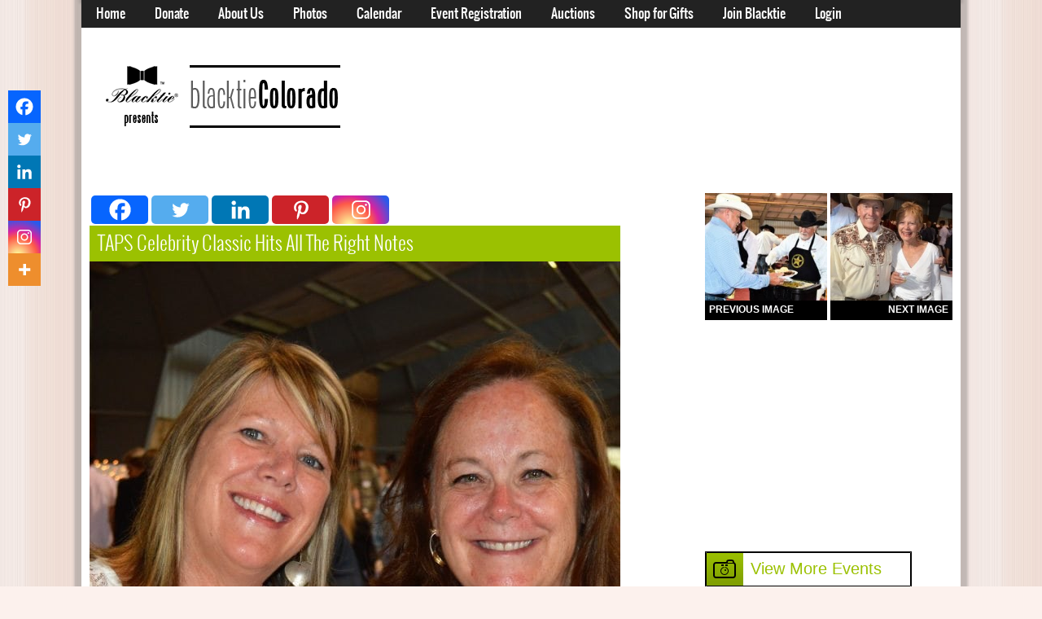

--- FILE ---
content_type: text/html; charset=UTF-8
request_url: https://photos.blacktie-colorado.com/event/taps-celebrity-classic-hits-all-the-right-notes/dsc_0047-20/
body_size: 12114
content:
<!doctype html>
<!--[if IE 7]>
<html class="no-js ie ie7" lang="en-US">
<![endif]-->
<!--[if IE 8]>
<html class="no-js ie ie8" lang="en-US">
<![endif]-->
<!--[if !(IE 7) | !(IE 8)]><!-->
<html class="no-js" lang="en-US">
<!--<![endif]-->
<head>
	<meta charset="UTF-8" />
<script type='text/javascript'>var ua = navigator.userAgent; var meta = document.createElement('meta');if((ua.toLowerCase().indexOf('android') > -1 && ua.toLowerCase().indexOf('mobile')) || ((ua.match(/iPhone/i)) || (ua.match(/iPod/i)))){ meta.name = 'viewport';	meta.content = 'target-densitydpi=device-dpi, width=480'; }var m = document.getElementsByTagName('meta')[0]; m.parentNode.insertBefore(meta,m);</script> 	
	<title>Mary Hayward (left) and Janie Prendergast</title>
	<link rel="profile" href="http://gmpg.org/xfn/11" />
	<link rel="pingback" href="https://photos.blacktie-colorado.com/xmlrpc.php" />

	<!--[if lte IE 8]>
	<script src="https://photos.blacktie-colorado.com/wp-content/themes/BT-Photos/design/js/libs/modernizr-2.6.1-custom.js"></script>
	<![endif]-->

	<!--[if lt IE 9]>
	<script src="//ie7-js.googlecode.com/svn/version/2.1(beta4)/IE9.js"></script>
	<![endif]-->
<meta name='robots' content='max-image-preview:large' />
	<style>img:is([sizes="auto" i], [sizes^="auto," i]) { contain-intrinsic-size: 3000px 1500px }</style>
	<link rel="alternate" type="application/rss+xml" title="Blacktie Colorado &raquo; Feed" href="https://photos.blacktie-colorado.com/feed/" />
<link rel="alternate" type="application/rss+xml" title="Blacktie Colorado &raquo; Comments Feed" href="https://photos.blacktie-colorado.com/comments/feed/" />
<link rel="alternate" type="application/rss+xml" title="Blacktie Colorado &raquo; DSC_0047 Comments Feed" href="https://photos.blacktie-colorado.com/event/taps-celebrity-classic-hits-all-the-right-notes/dsc_0047-20/feed/" />
		<!-- This site uses the Google Analytics by MonsterInsights plugin v9.8.0 - Using Analytics tracking - https://www.monsterinsights.com/ -->
		<!-- Note: MonsterInsights is not currently configured on this site. The site owner needs to authenticate with Google Analytics in the MonsterInsights settings panel. -->
					<!-- No tracking code set -->
				<!-- / Google Analytics by MonsterInsights -->
		<script type="text/javascript">
/* <![CDATA[ */
window._wpemojiSettings = {"baseUrl":"https:\/\/s.w.org\/images\/core\/emoji\/16.0.1\/72x72\/","ext":".png","svgUrl":"https:\/\/s.w.org\/images\/core\/emoji\/16.0.1\/svg\/","svgExt":".svg","source":{"concatemoji":"https:\/\/photos.blacktie-colorado.com\/wp-includes\/js\/wp-emoji-release.min.js?ver=6.8.3"}};
/*! This file is auto-generated */
!function(s,n){var o,i,e;function c(e){try{var t={supportTests:e,timestamp:(new Date).valueOf()};sessionStorage.setItem(o,JSON.stringify(t))}catch(e){}}function p(e,t,n){e.clearRect(0,0,e.canvas.width,e.canvas.height),e.fillText(t,0,0);var t=new Uint32Array(e.getImageData(0,0,e.canvas.width,e.canvas.height).data),a=(e.clearRect(0,0,e.canvas.width,e.canvas.height),e.fillText(n,0,0),new Uint32Array(e.getImageData(0,0,e.canvas.width,e.canvas.height).data));return t.every(function(e,t){return e===a[t]})}function u(e,t){e.clearRect(0,0,e.canvas.width,e.canvas.height),e.fillText(t,0,0);for(var n=e.getImageData(16,16,1,1),a=0;a<n.data.length;a++)if(0!==n.data[a])return!1;return!0}function f(e,t,n,a){switch(t){case"flag":return n(e,"\ud83c\udff3\ufe0f\u200d\u26a7\ufe0f","\ud83c\udff3\ufe0f\u200b\u26a7\ufe0f")?!1:!n(e,"\ud83c\udde8\ud83c\uddf6","\ud83c\udde8\u200b\ud83c\uddf6")&&!n(e,"\ud83c\udff4\udb40\udc67\udb40\udc62\udb40\udc65\udb40\udc6e\udb40\udc67\udb40\udc7f","\ud83c\udff4\u200b\udb40\udc67\u200b\udb40\udc62\u200b\udb40\udc65\u200b\udb40\udc6e\u200b\udb40\udc67\u200b\udb40\udc7f");case"emoji":return!a(e,"\ud83e\udedf")}return!1}function g(e,t,n,a){var r="undefined"!=typeof WorkerGlobalScope&&self instanceof WorkerGlobalScope?new OffscreenCanvas(300,150):s.createElement("canvas"),o=r.getContext("2d",{willReadFrequently:!0}),i=(o.textBaseline="top",o.font="600 32px Arial",{});return e.forEach(function(e){i[e]=t(o,e,n,a)}),i}function t(e){var t=s.createElement("script");t.src=e,t.defer=!0,s.head.appendChild(t)}"undefined"!=typeof Promise&&(o="wpEmojiSettingsSupports",i=["flag","emoji"],n.supports={everything:!0,everythingExceptFlag:!0},e=new Promise(function(e){s.addEventListener("DOMContentLoaded",e,{once:!0})}),new Promise(function(t){var n=function(){try{var e=JSON.parse(sessionStorage.getItem(o));if("object"==typeof e&&"number"==typeof e.timestamp&&(new Date).valueOf()<e.timestamp+604800&&"object"==typeof e.supportTests)return e.supportTests}catch(e){}return null}();if(!n){if("undefined"!=typeof Worker&&"undefined"!=typeof OffscreenCanvas&&"undefined"!=typeof URL&&URL.createObjectURL&&"undefined"!=typeof Blob)try{var e="postMessage("+g.toString()+"("+[JSON.stringify(i),f.toString(),p.toString(),u.toString()].join(",")+"));",a=new Blob([e],{type:"text/javascript"}),r=new Worker(URL.createObjectURL(a),{name:"wpTestEmojiSupports"});return void(r.onmessage=function(e){c(n=e.data),r.terminate(),t(n)})}catch(e){}c(n=g(i,f,p,u))}t(n)}).then(function(e){for(var t in e)n.supports[t]=e[t],n.supports.everything=n.supports.everything&&n.supports[t],"flag"!==t&&(n.supports.everythingExceptFlag=n.supports.everythingExceptFlag&&n.supports[t]);n.supports.everythingExceptFlag=n.supports.everythingExceptFlag&&!n.supports.flag,n.DOMReady=!1,n.readyCallback=function(){n.DOMReady=!0}}).then(function(){return e}).then(function(){var e;n.supports.everything||(n.readyCallback(),(e=n.source||{}).concatemoji?t(e.concatemoji):e.wpemoji&&e.twemoji&&(t(e.twemoji),t(e.wpemoji)))}))}((window,document),window._wpemojiSettings);
/* ]]> */
</script>
<style id='wp-emoji-styles-inline-css' type='text/css'>

	img.wp-smiley, img.emoji {
		display: inline !important;
		border: none !important;
		box-shadow: none !important;
		height: 1em !important;
		width: 1em !important;
		margin: 0 0.07em !important;
		vertical-align: -0.1em !important;
		background: none !important;
		padding: 0 !important;
	}
</style>
<link rel='stylesheet' id='wp-block-library-css' href='https://photos.blacktie-colorado.com/wp-includes/css/dist/block-library/style.min.css?ver=6.8.3' type='text/css' media='all' />
<style id='classic-theme-styles-inline-css' type='text/css'>
/*! This file is auto-generated */
.wp-block-button__link{color:#fff;background-color:#32373c;border-radius:9999px;box-shadow:none;text-decoration:none;padding:calc(.667em + 2px) calc(1.333em + 2px);font-size:1.125em}.wp-block-file__button{background:#32373c;color:#fff;text-decoration:none}
</style>
<style id='global-styles-inline-css' type='text/css'>
:root{--wp--preset--aspect-ratio--square: 1;--wp--preset--aspect-ratio--4-3: 4/3;--wp--preset--aspect-ratio--3-4: 3/4;--wp--preset--aspect-ratio--3-2: 3/2;--wp--preset--aspect-ratio--2-3: 2/3;--wp--preset--aspect-ratio--16-9: 16/9;--wp--preset--aspect-ratio--9-16: 9/16;--wp--preset--color--black: #000000;--wp--preset--color--cyan-bluish-gray: #abb8c3;--wp--preset--color--white: #ffffff;--wp--preset--color--pale-pink: #f78da7;--wp--preset--color--vivid-red: #cf2e2e;--wp--preset--color--luminous-vivid-orange: #ff6900;--wp--preset--color--luminous-vivid-amber: #fcb900;--wp--preset--color--light-green-cyan: #7bdcb5;--wp--preset--color--vivid-green-cyan: #00d084;--wp--preset--color--pale-cyan-blue: #8ed1fc;--wp--preset--color--vivid-cyan-blue: #0693e3;--wp--preset--color--vivid-purple: #9b51e0;--wp--preset--gradient--vivid-cyan-blue-to-vivid-purple: linear-gradient(135deg,rgba(6,147,227,1) 0%,rgb(155,81,224) 100%);--wp--preset--gradient--light-green-cyan-to-vivid-green-cyan: linear-gradient(135deg,rgb(122,220,180) 0%,rgb(0,208,130) 100%);--wp--preset--gradient--luminous-vivid-amber-to-luminous-vivid-orange: linear-gradient(135deg,rgba(252,185,0,1) 0%,rgba(255,105,0,1) 100%);--wp--preset--gradient--luminous-vivid-orange-to-vivid-red: linear-gradient(135deg,rgba(255,105,0,1) 0%,rgb(207,46,46) 100%);--wp--preset--gradient--very-light-gray-to-cyan-bluish-gray: linear-gradient(135deg,rgb(238,238,238) 0%,rgb(169,184,195) 100%);--wp--preset--gradient--cool-to-warm-spectrum: linear-gradient(135deg,rgb(74,234,220) 0%,rgb(151,120,209) 20%,rgb(207,42,186) 40%,rgb(238,44,130) 60%,rgb(251,105,98) 80%,rgb(254,248,76) 100%);--wp--preset--gradient--blush-light-purple: linear-gradient(135deg,rgb(255,206,236) 0%,rgb(152,150,240) 100%);--wp--preset--gradient--blush-bordeaux: linear-gradient(135deg,rgb(254,205,165) 0%,rgb(254,45,45) 50%,rgb(107,0,62) 100%);--wp--preset--gradient--luminous-dusk: linear-gradient(135deg,rgb(255,203,112) 0%,rgb(199,81,192) 50%,rgb(65,88,208) 100%);--wp--preset--gradient--pale-ocean: linear-gradient(135deg,rgb(255,245,203) 0%,rgb(182,227,212) 50%,rgb(51,167,181) 100%);--wp--preset--gradient--electric-grass: linear-gradient(135deg,rgb(202,248,128) 0%,rgb(113,206,126) 100%);--wp--preset--gradient--midnight: linear-gradient(135deg,rgb(2,3,129) 0%,rgb(40,116,252) 100%);--wp--preset--font-size--small: 13px;--wp--preset--font-size--medium: 20px;--wp--preset--font-size--large: 36px;--wp--preset--font-size--x-large: 42px;--wp--preset--spacing--20: 0.44rem;--wp--preset--spacing--30: 0.67rem;--wp--preset--spacing--40: 1rem;--wp--preset--spacing--50: 1.5rem;--wp--preset--spacing--60: 2.25rem;--wp--preset--spacing--70: 3.38rem;--wp--preset--spacing--80: 5.06rem;--wp--preset--shadow--natural: 6px 6px 9px rgba(0, 0, 0, 0.2);--wp--preset--shadow--deep: 12px 12px 50px rgba(0, 0, 0, 0.4);--wp--preset--shadow--sharp: 6px 6px 0px rgba(0, 0, 0, 0.2);--wp--preset--shadow--outlined: 6px 6px 0px -3px rgba(255, 255, 255, 1), 6px 6px rgba(0, 0, 0, 1);--wp--preset--shadow--crisp: 6px 6px 0px rgba(0, 0, 0, 1);}:where(.is-layout-flex){gap: 0.5em;}:where(.is-layout-grid){gap: 0.5em;}body .is-layout-flex{display: flex;}.is-layout-flex{flex-wrap: wrap;align-items: center;}.is-layout-flex > :is(*, div){margin: 0;}body .is-layout-grid{display: grid;}.is-layout-grid > :is(*, div){margin: 0;}:where(.wp-block-columns.is-layout-flex){gap: 2em;}:where(.wp-block-columns.is-layout-grid){gap: 2em;}:where(.wp-block-post-template.is-layout-flex){gap: 1.25em;}:where(.wp-block-post-template.is-layout-grid){gap: 1.25em;}.has-black-color{color: var(--wp--preset--color--black) !important;}.has-cyan-bluish-gray-color{color: var(--wp--preset--color--cyan-bluish-gray) !important;}.has-white-color{color: var(--wp--preset--color--white) !important;}.has-pale-pink-color{color: var(--wp--preset--color--pale-pink) !important;}.has-vivid-red-color{color: var(--wp--preset--color--vivid-red) !important;}.has-luminous-vivid-orange-color{color: var(--wp--preset--color--luminous-vivid-orange) !important;}.has-luminous-vivid-amber-color{color: var(--wp--preset--color--luminous-vivid-amber) !important;}.has-light-green-cyan-color{color: var(--wp--preset--color--light-green-cyan) !important;}.has-vivid-green-cyan-color{color: var(--wp--preset--color--vivid-green-cyan) !important;}.has-pale-cyan-blue-color{color: var(--wp--preset--color--pale-cyan-blue) !important;}.has-vivid-cyan-blue-color{color: var(--wp--preset--color--vivid-cyan-blue) !important;}.has-vivid-purple-color{color: var(--wp--preset--color--vivid-purple) !important;}.has-black-background-color{background-color: var(--wp--preset--color--black) !important;}.has-cyan-bluish-gray-background-color{background-color: var(--wp--preset--color--cyan-bluish-gray) !important;}.has-white-background-color{background-color: var(--wp--preset--color--white) !important;}.has-pale-pink-background-color{background-color: var(--wp--preset--color--pale-pink) !important;}.has-vivid-red-background-color{background-color: var(--wp--preset--color--vivid-red) !important;}.has-luminous-vivid-orange-background-color{background-color: var(--wp--preset--color--luminous-vivid-orange) !important;}.has-luminous-vivid-amber-background-color{background-color: var(--wp--preset--color--luminous-vivid-amber) !important;}.has-light-green-cyan-background-color{background-color: var(--wp--preset--color--light-green-cyan) !important;}.has-vivid-green-cyan-background-color{background-color: var(--wp--preset--color--vivid-green-cyan) !important;}.has-pale-cyan-blue-background-color{background-color: var(--wp--preset--color--pale-cyan-blue) !important;}.has-vivid-cyan-blue-background-color{background-color: var(--wp--preset--color--vivid-cyan-blue) !important;}.has-vivid-purple-background-color{background-color: var(--wp--preset--color--vivid-purple) !important;}.has-black-border-color{border-color: var(--wp--preset--color--black) !important;}.has-cyan-bluish-gray-border-color{border-color: var(--wp--preset--color--cyan-bluish-gray) !important;}.has-white-border-color{border-color: var(--wp--preset--color--white) !important;}.has-pale-pink-border-color{border-color: var(--wp--preset--color--pale-pink) !important;}.has-vivid-red-border-color{border-color: var(--wp--preset--color--vivid-red) !important;}.has-luminous-vivid-orange-border-color{border-color: var(--wp--preset--color--luminous-vivid-orange) !important;}.has-luminous-vivid-amber-border-color{border-color: var(--wp--preset--color--luminous-vivid-amber) !important;}.has-light-green-cyan-border-color{border-color: var(--wp--preset--color--light-green-cyan) !important;}.has-vivid-green-cyan-border-color{border-color: var(--wp--preset--color--vivid-green-cyan) !important;}.has-pale-cyan-blue-border-color{border-color: var(--wp--preset--color--pale-cyan-blue) !important;}.has-vivid-cyan-blue-border-color{border-color: var(--wp--preset--color--vivid-cyan-blue) !important;}.has-vivid-purple-border-color{border-color: var(--wp--preset--color--vivid-purple) !important;}.has-vivid-cyan-blue-to-vivid-purple-gradient-background{background: var(--wp--preset--gradient--vivid-cyan-blue-to-vivid-purple) !important;}.has-light-green-cyan-to-vivid-green-cyan-gradient-background{background: var(--wp--preset--gradient--light-green-cyan-to-vivid-green-cyan) !important;}.has-luminous-vivid-amber-to-luminous-vivid-orange-gradient-background{background: var(--wp--preset--gradient--luminous-vivid-amber-to-luminous-vivid-orange) !important;}.has-luminous-vivid-orange-to-vivid-red-gradient-background{background: var(--wp--preset--gradient--luminous-vivid-orange-to-vivid-red) !important;}.has-very-light-gray-to-cyan-bluish-gray-gradient-background{background: var(--wp--preset--gradient--very-light-gray-to-cyan-bluish-gray) !important;}.has-cool-to-warm-spectrum-gradient-background{background: var(--wp--preset--gradient--cool-to-warm-spectrum) !important;}.has-blush-light-purple-gradient-background{background: var(--wp--preset--gradient--blush-light-purple) !important;}.has-blush-bordeaux-gradient-background{background: var(--wp--preset--gradient--blush-bordeaux) !important;}.has-luminous-dusk-gradient-background{background: var(--wp--preset--gradient--luminous-dusk) !important;}.has-pale-ocean-gradient-background{background: var(--wp--preset--gradient--pale-ocean) !important;}.has-electric-grass-gradient-background{background: var(--wp--preset--gradient--electric-grass) !important;}.has-midnight-gradient-background{background: var(--wp--preset--gradient--midnight) !important;}.has-small-font-size{font-size: var(--wp--preset--font-size--small) !important;}.has-medium-font-size{font-size: var(--wp--preset--font-size--medium) !important;}.has-large-font-size{font-size: var(--wp--preset--font-size--large) !important;}.has-x-large-font-size{font-size: var(--wp--preset--font-size--x-large) !important;}
:where(.wp-block-post-template.is-layout-flex){gap: 1.25em;}:where(.wp-block-post-template.is-layout-grid){gap: 1.25em;}
:where(.wp-block-columns.is-layout-flex){gap: 2em;}:where(.wp-block-columns.is-layout-grid){gap: 2em;}
:root :where(.wp-block-pullquote){font-size: 1.5em;line-height: 1.6;}
</style>
<link rel='stylesheet' id='jquery-ui-custom-css' href='https://photos.blacktie-colorado.com/wp-content/themes/BT-Photos/design/css/jquery-ui-1.8.16.custom.css?ver=6.8.3' type='text/css' media='all' />
<link rel='stylesheet' id='ait-anything-slider-css' href='https://photos.blacktie-colorado.com/wp-content/themes/BT-Photos/design/css/anythingslider.css?ver=6.8.3' type='text/css' media='all' />
<link rel='stylesheet' id='jquery-colorbox-css' href='https://photos.blacktie-colorado.com/wp-content/themes/BT-Photos/design/css/colorbox.css?ver=6.8.3' type='text/css' media='all' />
<link rel='stylesheet' id='jquery-fancybox-css' href='https://photos.blacktie-colorado.com/wp-content/themes/BT-Photos/design/css/fancybox/jquery.fancybox-1.3.4.css?ver=6.8.3' type='text/css' media='all' />
<link rel='stylesheet' id='ait-jquery-hover-zoom-css' href='https://photos.blacktie-colorado.com/wp-content/themes/BT-Photos/design/css/hoverZoom.css?ver=6.8.3' type='text/css' media='all' />
<link rel='stylesheet' id='upw_theme_standard-css' href='https://photos.blacktie-colorado.com/wp-content/plugins/ultimate-posts-widget/css/upw-theme-standard.min.css?ver=6.8.3' type='text/css' media='all' />
<link rel='stylesheet' id='heateor_sss_frontend_css-css' href='https://photos.blacktie-colorado.com/wp-content/plugins/sassy-social-share/public/css/sassy-social-share-public.css?ver=3.3.79' type='text/css' media='all' />
<style id='heateor_sss_frontend_css-inline-css' type='text/css'>
.heateor_sss_button_instagram span.heateor_sss_svg,a.heateor_sss_instagram span.heateor_sss_svg{background:radial-gradient(circle at 30% 107%,#fdf497 0,#fdf497 5%,#fd5949 45%,#d6249f 60%,#285aeb 90%)}.heateor_sss_horizontal_sharing .heateor_sss_svg,.heateor_sss_standard_follow_icons_container .heateor_sss_svg{color:#fff;border-width:0px;border-style:solid;border-color:transparent}.heateor_sss_horizontal_sharing .heateorSssTCBackground{color:#666}.heateor_sss_horizontal_sharing span.heateor_sss_svg:hover,.heateor_sss_standard_follow_icons_container span.heateor_sss_svg:hover{border-color:transparent;}.heateor_sss_vertical_sharing span.heateor_sss_svg,.heateor_sss_floating_follow_icons_container span.heateor_sss_svg{color:#fff;border-width:0px;border-style:solid;border-color:transparent;}.heateor_sss_vertical_sharing .heateorSssTCBackground{color:#666;}.heateor_sss_vertical_sharing span.heateor_sss_svg:hover,.heateor_sss_floating_follow_icons_container span.heateor_sss_svg:hover{border-color:transparent;}div.heateor_sss_horizontal_sharing svg{width:50%;margin:auto;}div.heateor_sss_horizontal_sharing .heateor_sss_square_count{float:left;width:50%;line-height:35px;}div.heateor_sss_vertical_sharing svg{height:70%;margin-top:6px}div.heateor_sss_vertical_sharing .heateor_sss_square_count{line-height:15.2px;}@media screen and (max-width:783px) {.heateor_sss_vertical_sharing{display:none!important}}div.heateor_sss_mobile_footer{display:none;}@media screen and (max-width:783px){div.heateor_sss_bottom_sharing .heateorSssTCBackground{background-color:white}div.heateor_sss_bottom_sharing{width:100%!important;left:0!important;}div.heateor_sss_bottom_sharing a{width:14.285714285714% !important;}div.heateor_sss_bottom_sharing .heateor_sss_svg{width: 100% !important;}div.heateor_sss_bottom_sharing div.heateorSssTotalShareCount{font-size:1em!important;line-height:28px!important}div.heateor_sss_bottom_sharing div.heateorSssTotalShareText{font-size:.7em!important;line-height:0px!important}div.heateor_sss_mobile_footer{display:block;height:40px;}.heateor_sss_bottom_sharing{padding:0!important;display:block!important;width:auto!important;bottom:-5px!important;top: auto!important;}.heateor_sss_bottom_sharing .heateor_sss_square_count{line-height:inherit;}.heateor_sss_bottom_sharing .heateorSssSharingArrow{display:none;}.heateor_sss_bottom_sharing .heateorSssTCBackground{margin-right:1.1em!important}}
</style>
<script type="text/javascript" id="image-watermark-no-right-click-js-before">
/* <![CDATA[ */
var iwArgsNoRightClick = {"rightclick":"Y","draganddrop":"N"};
/* ]]> */
</script>
<script type="text/javascript" src="https://photos.blacktie-colorado.com/wp-content/plugins/image-watermark/js/no-right-click.js?ver=1.8.0" id="image-watermark-no-right-click-js"></script>
<script type="text/javascript" src="https://photos.blacktie-colorado.com/wp-includes/js/jquery/jquery.min.js?ver=3.7.1" id="jquery-core-js"></script>
<script type="text/javascript" src="https://photos.blacktie-colorado.com/wp-includes/js/jquery/jquery-migrate.min.js?ver=3.4.1" id="jquery-migrate-js"></script>
<script type="text/javascript" src="https://photos.blacktie-colorado.com/wp-content/themes/BT-Photos/design/js/libs/jquery-plugins.js?ver=6.8.3" id="ait-jquery-plugins-js"></script>
<script type="text/javascript" src="https://photos.blacktie-colorado.com/wp-content/themes/BT-Photos/design/js/colorbox.js?ver=6.8.3" id="colorbox-js"></script>
<script type="text/javascript" src="https://photos.blacktie-colorado.com/wp-content/themes/BT-Photos/design/js/libs/jquery.anythingslider.fx.min.js?ver=6.8.3" id="ait-jquery-anything-slider-fx-js"></script>
<script type="text/javascript" src="https://photos.blacktie-colorado.com/wp-content/themes/BT-Photos/design/js/libs/jquery.anythingslider.min.js?ver=6.8.3" id="ait-jquery-anything-slider-js"></script>
<script type="text/javascript" src="https://photos.blacktie-colorado.com/wp-content/themes/BT-Photos/design/js/sliders.js?ver=6.8.3" id="ait-sliders-js"></script>
<script type="text/javascript" src="https://photos.blacktie-colorado.com/wp-content/themes/BT-Photos/design/js/gridgallery.js?ver=6.8.3" id="ait-gridgallery-js"></script>
<script type="text/javascript" id="ait-main-script-js-extra">
/* <![CDATA[ */
var Ait = {"imgUrl":"https:\/\/photos.blacktie-colorado.com\/wp-content\/themes\/BT-Photos\/design\/img"};
/* ]]> */
</script>
<script type="text/javascript" src="https://photos.blacktie-colorado.com/wp-content/themes/BT-Photos/design/js/script.js?ver=6.8.3" id="ait-main-script-js"></script>
<link rel="https://api.w.org/" href="https://photos.blacktie-colorado.com/wp-json/" /><link rel="alternate" title="JSON" type="application/json" href="https://photos.blacktie-colorado.com/wp-json/wp/v2/media/38846" /><link rel="EditURI" type="application/rsd+xml" title="RSD" href="https://photos.blacktie-colorado.com/xmlrpc.php?rsd" />
<link rel='shortlink' href='https://photos.blacktie-colorado.com/?p=38846' />
<link rel="alternate" title="oEmbed (JSON)" type="application/json+oembed" href="https://photos.blacktie-colorado.com/wp-json/oembed/1.0/embed?url=https%3A%2F%2Fphotos.blacktie-colorado.com%2Fevent%2Ftaps-celebrity-classic-hits-all-the-right-notes%2Fdsc_0047-20%2F" />
<link rel="alternate" title="oEmbed (XML)" type="text/xml+oembed" href="https://photos.blacktie-colorado.com/wp-json/oembed/1.0/embed?url=https%3A%2F%2Fphotos.blacktie-colorado.com%2Fevent%2Ftaps-celebrity-classic-hits-all-the-right-notes%2Fdsc_0047-20%2F&#038;format=xml" />
	<link id="ait-style" rel="stylesheet" type="text/css" media="all" href="https://photos.blacktie-colorado.com/wp-content/themes/BT-Photos/style.css?1395863368" />
    <script type="text/javascript" src="https://ajax.googleapis.com/ajax/libs/jquery/1.4.1/jquery.min.js"></script>
	 <script type="text/javascript" src="/js/validate.js"></script>
     <meta content="https://photos.blacktie-colorado.com/event/taps-celebrity-classic-hits-all-the-right-notes/dsc_0047-20/" property="og:url" />
          <meta content="TAPS Celebrity Classic Hits All The Right Notes - Mary Hayward (left) and Janie Prendergast" property="og:title" />
     <meta content="https://photos.blacktie-colorado.com/wp-content/uploads/sites/3/2018/06/DSC_0047.jpg" property="og:image" />
     <meta property="og:description" content="" />
     <meta property="article:author" content="Blacktie" />
	<meta property="article:publisher" content="Blacktie" />
     
</head>



<body class="attachment wp-singular attachment-template-default single single-attachment postid-38846 attachmentid-38846 attachment-jpeg wp-theme-BT-Photos  ait-loremipsum layot-narrow">
<div id="fb-root"></div>
<script>(function(d, s, id) {
  var js, fjs = d.getElementsByTagName(s)[0];
  if (d.getElementById(id)) return;
  js = d.createElement(s); js.id = id;
  js.src = "//connect.facebook.net/en_US/sdk.js#xfbml=1&version=v2.5";
  fjs.parentNode.insertBefore(js, fjs);
}(document, 'script', 'facebook-jssdk'));</script>
 <div class="holder clearfix">
	<div class="mainpage">
		<div class="menu-container">
			<div class="menu-content defaultContentWidth">
				<div id="mainmenu-dropdown-duration" style="display: none;">200</div>
				<div id="mainmenu-dropdown-easing" style="display: none;">swing</div>
<nav class="mainmenu"><ul id="menu-main-menu" class="menu"><li id="menu-item-21637" class="menu-item menu-item-type-custom menu-item-object-custom menu-item-21637"><a href="https://www.spotlightcolorado.com">Home</a></li>
<li id="menu-item-200" class="menu-item menu-item-type-custom menu-item-object-custom menu-item-200"><a href="https://www.spotlightcolorado.com/profiles/">Donate</a></li>
<li id="menu-item-21638" class="menu-item menu-item-type-custom menu-item-object-custom menu-item-has-children menu-item-21638"><a href="http://www.spotlightcolorado.com/about-us">About Us</a>
<ul class="sub-menu">
	<li id="menu-item-7756" class="menu-item menu-item-type-post_type menu-item-object-page menu-item-7756"><a href="https://photos.blacktie-colorado.com/about-us/meet-the-team/">Meet the Team</a></li>
	<li id="menu-item-7773" class="menu-item menu-item-type-post_type menu-item-object-page menu-item-7773"><a href="https://photos.blacktie-colorado.com/about-us/online-services/">Online Services</a></li>
	<li id="menu-item-7780" class="menu-item menu-item-type-post_type menu-item-object-page menu-item-7780"><a href="https://photos.blacktie-colorado.com/about-us/testimonials/">Testimonials</a></li>
</ul>
</li>
<li id="menu-item-7857" class="menu-item menu-item-type-post_type menu-item-object-page menu-item-home menu-item-7857"><a href="https://photos.blacktie-colorado.com/">Photos</a></li>
<li id="menu-item-202" class="menu-item menu-item-type-custom menu-item-object-custom menu-item-202"><a href="https://www.spotlightcolorado.com/calendar/">Calendar</a></li>
<li id="menu-item-206" class="menu-item menu-item-type-custom menu-item-object-custom menu-item-206"><a href="https://www.spotlightcolorado.com/tickets/">Event Registration</a></li>
<li id="menu-item-207" class="menu-item menu-item-type-custom menu-item-object-custom menu-item-207"><a href="https://www.spotlightcolorado.com/auctions/">Auctions</a></li>
<li id="menu-item-208" class="menu-item menu-item-type-custom menu-item-object-custom menu-item-208"><a href="https://www.spotlightcolorado.com/shop/">Shop for Gifts</a></li>
<li id="menu-item-21639" class="menu-item menu-item-type-custom menu-item-object-custom menu-item-21639"><a href="https://www.spotlightcolorado.com/why-join/">Join Blacktie</a></li>
<li id="menu-item-7856" class="menu-item menu-item-type-custom menu-item-object-custom menu-item-7856"><a href="https://www.blacktie-colorado.com">Login</a></li>
</ul></nav>
				

								<!--<div class="searchicon right">
					<form action="https://photos.blacktie-colorado.com/" id="search-form" method="get" class="searchform">
	<div>

		<input type="submit" name="submit"  value="Search" class="searchsubmit" />
		<input type="text" name="s" placeholder="search..." class="searchinput" />

	</div>
</form>

-->
				</div>
			</div>
		</div>


		<!-- HEADER -->
		<div id="header" class="clearfix">
			<div class="header-content defaultContentWidth clearfix">
				<div class="logo left clearfix">
					<a class="trademark" href="https://photos.blacktie-colorado.com/">
						<img src="/images/colorado-logo.png" alt="logo" />					</a>
									</div>
		  




			</div>
		</div>

<div id="container" class="defaultContentWidth subpage subpage-line clear">
	<!-- MAINBAR -->
	<div id="content" class="mainbar entry-content clearfix left">
		<div id="content-wrapper">
			<div class="table">
				<div class="post-container">
                 <div class="heateor_sss_sharing_container heateor_sss_horizontal_sharing" data-heateor-ss-offset="0" data-heateor-sss-href='https://photos.blacktie-colorado.com/event/taps-celebrity-classic-hits-all-the-right-notes/dsc_0047-20/'><div class="heateor_sss_sharing_ul"><a aria-label="Facebook" class="heateor_sss_facebook" href="https://www.facebook.com/sharer/sharer.php?u=https%3A%2F%2Fphotos.blacktie-colorado.com%2Fevent%2Ftaps-celebrity-classic-hits-all-the-right-notes%2Fdsc_0047-20%2F" title="Facebook" rel="nofollow noopener" target="_blank" style="font-size:32px!important;box-shadow:none;display:inline-block;vertical-align:middle"><span class="heateor_sss_svg" style="background-color:#0765FE;width:70px;height:35px;border-radius:5px;display:inline-block;opacity:1;float:left;font-size:32px;box-shadow:none;display:inline-block;font-size:16px;padding:0 4px;vertical-align:middle;background-repeat:repeat;overflow:hidden;padding:0;cursor:pointer;box-sizing:content-box"><svg style="display:block;" focusable="false" aria-hidden="true" xmlns="http://www.w3.org/2000/svg" width="100%" height="100%" viewBox="0 0 32 32"><path fill="#fff" d="M28 16c0-6.627-5.373-12-12-12S4 9.373 4 16c0 5.628 3.875 10.35 9.101 11.647v-7.98h-2.474V16H13.1v-1.58c0-4.085 1.849-5.978 5.859-5.978.76 0 2.072.15 2.608.298v3.325c-.283-.03-.775-.045-1.386-.045-1.967 0-2.728.745-2.728 2.683V16h3.92l-.673 3.667h-3.247v8.245C23.395 27.195 28 22.135 28 16Z"></path></svg></span></a><a aria-label="Twitter" class="heateor_sss_button_twitter" href="https://twitter.com/intent/tweet?text=DSC_0047&url=https%3A%2F%2Fphotos.blacktie-colorado.com%2Fevent%2Ftaps-celebrity-classic-hits-all-the-right-notes%2Fdsc_0047-20%2F" title="Twitter" rel="nofollow noopener" target="_blank" style="font-size:32px!important;box-shadow:none;display:inline-block;vertical-align:middle"><span class="heateor_sss_svg heateor_sss_s__default heateor_sss_s_twitter" style="background-color:#55acee;width:70px;height:35px;border-radius:5px;display:inline-block;opacity:1;float:left;font-size:32px;box-shadow:none;display:inline-block;font-size:16px;padding:0 4px;vertical-align:middle;background-repeat:repeat;overflow:hidden;padding:0;cursor:pointer;box-sizing:content-box"><svg style="display:block;" focusable="false" aria-hidden="true" xmlns="http://www.w3.org/2000/svg" width="100%" height="100%" viewBox="-4 -4 39 39"><path d="M28 8.557a9.913 9.913 0 0 1-2.828.775 4.93 4.93 0 0 0 2.166-2.725 9.738 9.738 0 0 1-3.13 1.194 4.92 4.92 0 0 0-3.593-1.55 4.924 4.924 0 0 0-4.794 6.049c-4.09-.21-7.72-2.17-10.15-5.15a4.942 4.942 0 0 0-.665 2.477c0 1.71.87 3.214 2.19 4.1a4.968 4.968 0 0 1-2.23-.616v.06c0 2.39 1.7 4.38 3.952 4.83-.414.115-.85.174-1.297.174-.318 0-.626-.03-.928-.086a4.935 4.935 0 0 0 4.6 3.42 9.893 9.893 0 0 1-6.114 2.107c-.398 0-.79-.023-1.175-.068a13.953 13.953 0 0 0 7.55 2.213c9.056 0 14.01-7.507 14.01-14.013 0-.213-.005-.426-.015-.637.96-.695 1.795-1.56 2.455-2.55z" fill="#fff"></path></svg></span></a><a aria-label="Linkedin" class="heateor_sss_button_linkedin" href="https://www.linkedin.com/sharing/share-offsite/?url=https%3A%2F%2Fphotos.blacktie-colorado.com%2Fevent%2Ftaps-celebrity-classic-hits-all-the-right-notes%2Fdsc_0047-20%2F" title="Linkedin" rel="nofollow noopener" target="_blank" style="font-size:32px!important;box-shadow:none;display:inline-block;vertical-align:middle"><span class="heateor_sss_svg heateor_sss_s__default heateor_sss_s_linkedin" style="background-color:#0077b5;width:70px;height:35px;border-radius:5px;display:inline-block;opacity:1;float:left;font-size:32px;box-shadow:none;display:inline-block;font-size:16px;padding:0 4px;vertical-align:middle;background-repeat:repeat;overflow:hidden;padding:0;cursor:pointer;box-sizing:content-box"><svg style="display:block;" focusable="false" aria-hidden="true" xmlns="http://www.w3.org/2000/svg" width="100%" height="100%" viewBox="0 0 32 32"><path d="M6.227 12.61h4.19v13.48h-4.19V12.61zm2.095-6.7a2.43 2.43 0 0 1 0 4.86c-1.344 0-2.428-1.09-2.428-2.43s1.084-2.43 2.428-2.43m4.72 6.7h4.02v1.84h.058c.56-1.058 1.927-2.176 3.965-2.176 4.238 0 5.02 2.792 5.02 6.42v7.395h-4.183v-6.56c0-1.564-.03-3.574-2.178-3.574-2.18 0-2.514 1.7-2.514 3.46v6.668h-4.187V12.61z" fill="#fff"></path></svg></span></a><a aria-label="Pinterest" class="heateor_sss_button_pinterest" href="https://photos.blacktie-colorado.com/event/taps-celebrity-classic-hits-all-the-right-notes/dsc_0047-20/" onclick="event.preventDefault();javascript:void( (function() {var e=document.createElement('script' );e.setAttribute('type','text/javascript' );e.setAttribute('charset','UTF-8' );e.setAttribute('src','//assets.pinterest.com/js/pinmarklet.js?r='+Math.random()*99999999);document.body.appendChild(e)})());" title="Pinterest" rel="noopener" style="font-size:32px!important;box-shadow:none;display:inline-block;vertical-align:middle"><span class="heateor_sss_svg heateor_sss_s__default heateor_sss_s_pinterest" style="background-color:#cc2329;width:70px;height:35px;border-radius:5px;display:inline-block;opacity:1;float:left;font-size:32px;box-shadow:none;display:inline-block;font-size:16px;padding:0 4px;vertical-align:middle;background-repeat:repeat;overflow:hidden;padding:0;cursor:pointer;box-sizing:content-box"><svg style="display:block;" focusable="false" aria-hidden="true" xmlns="http://www.w3.org/2000/svg" width="100%" height="100%" viewBox="-2 -2 35 35"><path fill="#fff" d="M16.539 4.5c-6.277 0-9.442 4.5-9.442 8.253 0 2.272.86 4.293 2.705 5.046.303.125.574.005.662-.33.061-.231.205-.816.27-1.06.088-.331.053-.447-.191-.736-.532-.627-.873-1.439-.873-2.591 0-3.338 2.498-6.327 6.505-6.327 3.548 0 5.497 2.168 5.497 5.062 0 3.81-1.686 7.025-4.188 7.025-1.382 0-2.416-1.142-2.085-2.545.397-1.674 1.166-3.48 1.166-4.689 0-1.081-.581-1.983-1.782-1.983-1.413 0-2.548 1.462-2.548 3.419 0 1.247.421 2.091.421 2.091l-1.699 7.199c-.505 2.137-.076 4.755-.039 5.019.021.158.223.196.314.077.13-.17 1.813-2.247 2.384-4.324.162-.587.929-3.631.929-3.631.46.876 1.801 1.646 3.227 1.646 4.247 0 7.128-3.871 7.128-9.053.003-3.918-3.317-7.568-8.361-7.568z"/></svg></span></a><a aria-label="Instagram" class="heateor_sss_button_instagram" href="https://www.instagram.com/" title="Instagram" rel="nofollow noopener" target="_blank" style="font-size:32px!important;box-shadow:none;display:inline-block;vertical-align:middle"><span class="heateor_sss_svg" style="background-color:#53beee;width:70px;height:35px;border-radius:5px;display:inline-block;opacity:1;float:left;font-size:32px;box-shadow:none;display:inline-block;font-size:16px;padding:0 4px;vertical-align:middle;background-repeat:repeat;overflow:hidden;padding:0;cursor:pointer;box-sizing:content-box"><svg style="display:block;" version="1.1" viewBox="-10 -10 148 148" width="100%" height="100%" xml:space="preserve" xmlns="http://www.w3.org/2000/svg" xmlns:xlink="http://www.w3.org/1999/xlink"><g><g><path d="M86,112H42c-14.336,0-26-11.663-26-26V42c0-14.337,11.664-26,26-26h44c14.337,0,26,11.663,26,26v44 C112,100.337,100.337,112,86,112z M42,24c-9.925,0-18,8.074-18,18v44c0,9.925,8.075,18,18,18h44c9.926,0,18-8.075,18-18V42 c0-9.926-8.074-18-18-18H42z" fill="#fff"></path></g><g><path d="M64,88c-13.234,0-24-10.767-24-24c0-13.234,10.766-24,24-24s24,10.766,24,24C88,77.233,77.234,88,64,88z M64,48c-8.822,0-16,7.178-16,16s7.178,16,16,16c8.822,0,16-7.178,16-16S72.822,48,64,48z" fill="#fff"></path></g><g><circle cx="89.5" cy="38.5" fill="#fff" r="5.5"></circle></g></g></svg></span></a></div><div class="heateorSssClear"></div></div>                				<div class="image-post-title"><h1>TAPS Celebrity Classic Hits All The Right Notes</h1></div>
				

                <div class="entry-attachment">
					                        <img src="https://photos.blacktie-colorado.com/wp-content/uploads/sites/3/2018/06/DSC_0047-652x980.jpg" width="652" height="980"  class="attachment-medium" alt="" />
                       
                </div>
                       <div class="event-caption"><h1>Mary Hayward (left) and Janie Prendergast</h1></div>
                       <div class="image-post-link"><a href="https://photos.blacktie-colorado.com/event/taps-celebrity-classic-hits-all-the-right-notes/"><h1>Return to the Event Post</h1></a></div>
               
                

				
				      
         					
		</div></div></div></div>



	<div class="sidebar clearfix right">
    <div class="image-nav">
    	<div style="float:left;"><a href='https://photos.blacktie-colorado.com/event/taps-celebrity-classic-hits-all-the-right-notes/dsc_0044-16/'><img width="150" height="150" src="https://photos.blacktie-colorado.com/wp-content/uploads/sites/3/2018/06/DSC_0044-200x200.jpg" class="attachment-150x150 size-150x150" alt="DSC_0044" decoding="async" loading="lazy" srcset="https://photos.blacktie-colorado.com/wp-content/uploads/sites/3/2018/06/DSC_0044-200x200.jpg 200w, https://photos.blacktie-colorado.com/wp-content/uploads/sites/3/2018/06/DSC_0044-300x300.jpg 300w" sizes="auto, (max-width: 150px) 100vw, 150px" /></a><br/>
       <a href='https://photos.blacktie-colorado.com/event/taps-celebrity-classic-hits-all-the-right-notes/dsc_0044-16/'> <h2 class="previous-image">Previous Image</h2></a>        </div>
    	<div style="float:right;"><a href='https://photos.blacktie-colorado.com/event/taps-celebrity-classic-hits-all-the-right-notes/dsc_0050-17/'><img width="150" height="150" src="https://photos.blacktie-colorado.com/wp-content/uploads/sites/3/2018/06/DSC_0050-200x200.jpg" class="attachment-150x150 size-150x150" alt="DSC_0050" decoding="async" loading="lazy" srcset="https://photos.blacktie-colorado.com/wp-content/uploads/sites/3/2018/06/DSC_0050-200x200.jpg 200w, https://photos.blacktie-colorado.com/wp-content/uploads/sites/3/2018/06/DSC_0050-300x300.jpg 300w" sizes="auto, (max-width: 150px) 100vw, 150px" /></a><br/>
        <a href='https://photos.blacktie-colorado.com/event/taps-celebrity-classic-hits-all-the-right-notes/dsc_0050-17/'><h2 class="next-image">Next Image</h2></a>        </div>
     </div>
	 	
      
    
    <iframe src="//www.facebook.com/plugins/likebox.php?href=https://www.facebook.com/BlacktiePhilanthropy&amp;width=300&amp;height=258&amp;show_faces=true&amp;colorscheme=light&amp;stream=false&amp;show_border=false&amp;header=false&amp;appId=328889753907847" scrolling="no" frameborder="0" style="border:none; overflow:hidden; width:300px; height:258px;" allowTransparency="true"></iframe>    <div class="photobutton"><img src="/images/photo.png" /><a href="http://photos.blacktie-colorado.com"><h2>View More Events</h2></a></div>
    <div class="photobutton"><img src="/images/photo.png" /><a href="/photo-search"><h2>Search Photos</h2></a></div>
    <h3 style="color: #333333; font-family: OswaldLight; font-size: 18px; font-weight: normal;line-height: normal; margin: 0 0 10px;">Looking for events from before June 2013?</h3>
    <div class="photobutton"><img src="/images/photo.png" /><a href="https://www.blacktie-colorado.com/photos/index.cfm"><h2>Click Here</h2></a></div>
    
    <h2>To purchase a print or a canvas of this photo email: <a href="mailto:office@blacktie-llc.com">office@blacktie-llc.com</a></h2>
 
    	 		<!-- BT_Colorado_Sidebar -->
        <div class="sidebar-ad"><div id='div-gpt-ad-1369095743890-2'>
        <script type='text/javascript'>
        googletag.cmd.push(function() { googletag.display('div-gpt-ad-1369095743890-2'); });
        </script>
        </div></div>
		<div id="sticky-posts-2" class="box widget-container widget_ultimate_posts"><div class="box-wrapper"><h2 class="widget-title">Read about other recent events.</h2>


  <ul>

  
    
    <li class="">

              <div class="upw-image">
          <a href="https://photos.blacktie-colorado.com/event/2025-usta-colorado-tennis-hall-of-fame-gala-annual-awards/" title="2025 USTA Colorado Tennis Hall of Fame Gala &amp; Annual Awards">
            <img width="500" height="357" src="https://photos.blacktie-colorado.com/wp-content/uploads/sites/3/2025/11/DSC_2265-1-500x357.jpg" class="attachment-medium size-medium wp-post-image" alt="" decoding="async" loading="lazy" srcset="https://photos.blacktie-colorado.com/wp-content/uploads/sites/3/2025/11/DSC_2265-1-500x357.jpg 500w, https://photos.blacktie-colorado.com/wp-content/uploads/sites/3/2025/11/DSC_2265-1-1920x1373.jpg 1920w, https://photos.blacktie-colorado.com/wp-content/uploads/sites/3/2025/11/DSC_2265-1-768x549.jpg 768w, https://photos.blacktie-colorado.com/wp-content/uploads/sites/3/2025/11/DSC_2265-1-652x466.jpg 652w" sizes="auto, (max-width: 500px) 100vw, 500px" />          </a>
        </div>
      
      <div class="upw-content">

                  <p class="post-title">
            <a href="https://photos.blacktie-colorado.com/event/2025-usta-colorado-tennis-hall-of-fame-gala-annual-awards/" title="2025 USTA Colorado Tennis Hall of Fame Gala &amp; Annual Awards">
              2025 USTA Colorado Tennis Hall of Fame Gala &amp; Annual Awards            </a>
          </p>
        
                  <p class="post-date">
            November 10, 2025 11:46 pm          </p>
        
        
        
        
        
        
        
        
      </div>

    </li>

  
    
    <li class="">

              <div class="upw-image">
          <a href="https://photos.blacktie-colorado.com/event/atf-celebrates-20-years-with-super-heroes-night-at-annual-trivia-for-life/" title="ATF Celebrates 20 Years With Super-Heroes Night at Annual Trivia for Life">
            <img width="500" height="332" src="https://photos.blacktie-colorado.com/wp-content/uploads/sites/3/2025/10/DSC_1097-500x332.jpg" class="attachment-medium size-medium wp-post-image" alt="" decoding="async" loading="lazy" srcset="https://photos.blacktie-colorado.com/wp-content/uploads/sites/3/2025/10/DSC_1097-500x332.jpg 500w, https://photos.blacktie-colorado.com/wp-content/uploads/sites/3/2025/10/DSC_1097-1920x1276.jpg 1920w, https://photos.blacktie-colorado.com/wp-content/uploads/sites/3/2025/10/DSC_1097-768x510.jpg 768w, https://photos.blacktie-colorado.com/wp-content/uploads/sites/3/2025/10/DSC_1097-300x200.jpg 300w, https://photos.blacktie-colorado.com/wp-content/uploads/sites/3/2025/10/DSC_1097-652x433.jpg 652w" sizes="auto, (max-width: 500px) 100vw, 500px" />          </a>
        </div>
      
      <div class="upw-content">

                  <p class="post-title">
            <a href="https://photos.blacktie-colorado.com/event/atf-celebrates-20-years-with-super-heroes-night-at-annual-trivia-for-life/" title="ATF Celebrates 20 Years With Super-Heroes Night at Annual Trivia for Life">
              ATF Celebrates 20 Years With Super-Heroes Night at Annual Trivia for Life            </a>
          </p>
        
                  <p class="post-date">
            October 26, 2025 11:18 am          </p>
        
        
        
        
        
        
        
        
      </div>

    </li>

  
    
    <li class="">

              <div class="upw-image">
          <a href="https://photos.blacktie-colorado.com/event/__trashed/" title="Third Way Center&#8217;s 2025 True Grit Event Honors Gary Gray">
            <img width="500" height="332" src="https://photos.blacktie-colorado.com/wp-content/uploads/sites/3/2025/10/DSC_1446-500x332.jpg" class="attachment-medium size-medium wp-post-image" alt="" decoding="async" loading="lazy" srcset="https://photos.blacktie-colorado.com/wp-content/uploads/sites/3/2025/10/DSC_1446-500x332.jpg 500w, https://photos.blacktie-colorado.com/wp-content/uploads/sites/3/2025/10/DSC_1446-1920x1275.jpg 1920w, https://photos.blacktie-colorado.com/wp-content/uploads/sites/3/2025/10/DSC_1446-768x510.jpg 768w, https://photos.blacktie-colorado.com/wp-content/uploads/sites/3/2025/10/DSC_1446-300x200.jpg 300w, https://photos.blacktie-colorado.com/wp-content/uploads/sites/3/2025/10/DSC_1446-652x433.jpg 652w" sizes="auto, (max-width: 500px) 100vw, 500px" />          </a>
        </div>
      
      <div class="upw-content">

                  <p class="post-title">
            <a href="https://photos.blacktie-colorado.com/event/__trashed/" title="Third Way Center&#8217;s 2025 True Grit Event Honors Gary Gray">
              Third Way Center&#8217;s 2025 True Grit Event Honors Gary Gray            </a>
          </p>
        
                  <p class="post-date">
            October 20, 2025 5:28 pm          </p>
        
        
        
        
        
        
        
        
      </div>

    </li>

  
  </ul>


</div></div>                 <!-- BT_Colorado_Sidebar_2 -->
        <div class="sidebar-ad"><div id='div-gpt-ad-1390241188578-1'>
        <script type='text/javascript'>
        googletag.cmd.push(function() { googletag.display('div-gpt-ad-1390241188578-1'); });
        </script>
        </div></div>
        		
	</div>


</div><!-- end of container -->

<div class="heateor_sss_sharing_container heateor_sss_vertical_sharing heateor_sss_hide_sharing heateor_sss_bottom_sharing" data-heateor-ss-offset="0" data-heateor-sss-href='https://photos.blacktie-colorado.com/event/taps-celebrity-classic-hits-all-the-right-notes/dsc_0047-20/'style="-webkit-box-shadow:none;box-shadow:none;left: 0px; top: 100px;width:44px;"><div class="heateor_sss_sharing_ul"><a aria-label="Facebook" class="heateor_sss_facebook" href="https://www.facebook.com/sharer/sharer.php?u=https%3A%2F%2Fphotos.blacktie-colorado.com%2Fevent%2Ftaps-celebrity-classic-hits-all-the-right-notes%2Fdsc_0047-20%2F" title="Facebook" rel="nofollow noopener" target="_blank" style="font-size:32px!important;box-shadow:none;display:inline-block;vertical-align:middle"><span class="heateor_sss_svg" style="background-color:#0765FE;width:40px;height:40px;margin:0;display:inline-block;opacity:1;float:left;font-size:32px;box-shadow:none;display:inline-block;font-size:16px;padding:0 4px;vertical-align:middle;background-repeat:repeat;overflow:hidden;padding:0;cursor:pointer;box-sizing:content-box"><svg style="display:block;" focusable="false" aria-hidden="true" xmlns="http://www.w3.org/2000/svg" width="100%" height="100%" viewBox="0 0 32 32"><path fill="#fff" d="M28 16c0-6.627-5.373-12-12-12S4 9.373 4 16c0 5.628 3.875 10.35 9.101 11.647v-7.98h-2.474V16H13.1v-1.58c0-4.085 1.849-5.978 5.859-5.978.76 0 2.072.15 2.608.298v3.325c-.283-.03-.775-.045-1.386-.045-1.967 0-2.728.745-2.728 2.683V16h3.92l-.673 3.667h-3.247v8.245C23.395 27.195 28 22.135 28 16Z"></path></svg></span></a><a aria-label="Twitter" class="heateor_sss_button_twitter" href="https://twitter.com/intent/tweet?text=DSC_0047&url=https%3A%2F%2Fphotos.blacktie-colorado.com%2Fevent%2Ftaps-celebrity-classic-hits-all-the-right-notes%2Fdsc_0047-20%2F" title="Twitter" rel="nofollow noopener" target="_blank" style="font-size:32px!important;box-shadow:none;display:inline-block;vertical-align:middle"><span class="heateor_sss_svg heateor_sss_s__default heateor_sss_s_twitter" style="background-color:#55acee;width:40px;height:40px;margin:0;display:inline-block;opacity:1;float:left;font-size:32px;box-shadow:none;display:inline-block;font-size:16px;padding:0 4px;vertical-align:middle;background-repeat:repeat;overflow:hidden;padding:0;cursor:pointer;box-sizing:content-box"><svg style="display:block;" focusable="false" aria-hidden="true" xmlns="http://www.w3.org/2000/svg" width="100%" height="100%" viewBox="-4 -4 39 39"><path d="M28 8.557a9.913 9.913 0 0 1-2.828.775 4.93 4.93 0 0 0 2.166-2.725 9.738 9.738 0 0 1-3.13 1.194 4.92 4.92 0 0 0-3.593-1.55 4.924 4.924 0 0 0-4.794 6.049c-4.09-.21-7.72-2.17-10.15-5.15a4.942 4.942 0 0 0-.665 2.477c0 1.71.87 3.214 2.19 4.1a4.968 4.968 0 0 1-2.23-.616v.06c0 2.39 1.7 4.38 3.952 4.83-.414.115-.85.174-1.297.174-.318 0-.626-.03-.928-.086a4.935 4.935 0 0 0 4.6 3.42 9.893 9.893 0 0 1-6.114 2.107c-.398 0-.79-.023-1.175-.068a13.953 13.953 0 0 0 7.55 2.213c9.056 0 14.01-7.507 14.01-14.013 0-.213-.005-.426-.015-.637.96-.695 1.795-1.56 2.455-2.55z" fill="#fff"></path></svg></span></a><a aria-label="Linkedin" class="heateor_sss_button_linkedin" href="https://www.linkedin.com/sharing/share-offsite/?url=https%3A%2F%2Fphotos.blacktie-colorado.com%2Fevent%2Ftaps-celebrity-classic-hits-all-the-right-notes%2Fdsc_0047-20%2F" title="Linkedin" rel="nofollow noopener" target="_blank" style="font-size:32px!important;box-shadow:none;display:inline-block;vertical-align:middle"><span class="heateor_sss_svg heateor_sss_s__default heateor_sss_s_linkedin" style="background-color:#0077b5;width:40px;height:40px;margin:0;display:inline-block;opacity:1;float:left;font-size:32px;box-shadow:none;display:inline-block;font-size:16px;padding:0 4px;vertical-align:middle;background-repeat:repeat;overflow:hidden;padding:0;cursor:pointer;box-sizing:content-box"><svg style="display:block;" focusable="false" aria-hidden="true" xmlns="http://www.w3.org/2000/svg" width="100%" height="100%" viewBox="0 0 32 32"><path d="M6.227 12.61h4.19v13.48h-4.19V12.61zm2.095-6.7a2.43 2.43 0 0 1 0 4.86c-1.344 0-2.428-1.09-2.428-2.43s1.084-2.43 2.428-2.43m4.72 6.7h4.02v1.84h.058c.56-1.058 1.927-2.176 3.965-2.176 4.238 0 5.02 2.792 5.02 6.42v7.395h-4.183v-6.56c0-1.564-.03-3.574-2.178-3.574-2.18 0-2.514 1.7-2.514 3.46v6.668h-4.187V12.61z" fill="#fff"></path></svg></span></a><a aria-label="Pinterest" class="heateor_sss_button_pinterest" href="https://photos.blacktie-colorado.com/event/taps-celebrity-classic-hits-all-the-right-notes/dsc_0047-20/" onclick="event.preventDefault();javascript:void( (function() {var e=document.createElement('script' );e.setAttribute('type','text/javascript' );e.setAttribute('charset','UTF-8' );e.setAttribute('src','//assets.pinterest.com/js/pinmarklet.js?r='+Math.random()*99999999);document.body.appendChild(e)})());" title="Pinterest" rel="noopener" style="font-size:32px!important;box-shadow:none;display:inline-block;vertical-align:middle"><span class="heateor_sss_svg heateor_sss_s__default heateor_sss_s_pinterest" style="background-color:#cc2329;width:40px;height:40px;margin:0;display:inline-block;opacity:1;float:left;font-size:32px;box-shadow:none;display:inline-block;font-size:16px;padding:0 4px;vertical-align:middle;background-repeat:repeat;overflow:hidden;padding:0;cursor:pointer;box-sizing:content-box"><svg style="display:block;" focusable="false" aria-hidden="true" xmlns="http://www.w3.org/2000/svg" width="100%" height="100%" viewBox="-2 -2 35 35"><path fill="#fff" d="M16.539 4.5c-6.277 0-9.442 4.5-9.442 8.253 0 2.272.86 4.293 2.705 5.046.303.125.574.005.662-.33.061-.231.205-.816.27-1.06.088-.331.053-.447-.191-.736-.532-.627-.873-1.439-.873-2.591 0-3.338 2.498-6.327 6.505-6.327 3.548 0 5.497 2.168 5.497 5.062 0 3.81-1.686 7.025-4.188 7.025-1.382 0-2.416-1.142-2.085-2.545.397-1.674 1.166-3.48 1.166-4.689 0-1.081-.581-1.983-1.782-1.983-1.413 0-2.548 1.462-2.548 3.419 0 1.247.421 2.091.421 2.091l-1.699 7.199c-.505 2.137-.076 4.755-.039 5.019.021.158.223.196.314.077.13-.17 1.813-2.247 2.384-4.324.162-.587.929-3.631.929-3.631.46.876 1.801 1.646 3.227 1.646 4.247 0 7.128-3.871 7.128-9.053.003-3.918-3.317-7.568-8.361-7.568z"/></svg></span></a><a aria-label="Instagram" class="heateor_sss_button_instagram" href="https://www.instagram.com/" title="Instagram" rel="nofollow noopener" target="_blank" style="font-size:32px!important;box-shadow:none;display:inline-block;vertical-align:middle"><span class="heateor_sss_svg" style="background-color:#53beee;width:40px;height:40px;margin:0;display:inline-block;opacity:1;float:left;font-size:32px;box-shadow:none;display:inline-block;font-size:16px;padding:0 4px;vertical-align:middle;background-repeat:repeat;overflow:hidden;padding:0;cursor:pointer;box-sizing:content-box"><svg style="display:block;" version="1.1" viewBox="-10 -10 148 148" width="100%" height="100%" xml:space="preserve" xmlns="http://www.w3.org/2000/svg" xmlns:xlink="http://www.w3.org/1999/xlink"><g><g><path d="M86,112H42c-14.336,0-26-11.663-26-26V42c0-14.337,11.664-26,26-26h44c14.337,0,26,11.663,26,26v44 C112,100.337,100.337,112,86,112z M42,24c-9.925,0-18,8.074-18,18v44c0,9.925,8.075,18,18,18h44c9.926,0,18-8.075,18-18V42 c0-9.926-8.074-18-18-18H42z" fill="#fff"></path></g><g><path d="M64,88c-13.234,0-24-10.767-24-24c0-13.234,10.766-24,24-24s24,10.766,24,24C88,77.233,77.234,88,64,88z M64,48c-8.822,0-16,7.178-16,16s7.178,16,16,16c8.822,0,16-7.178,16-16S72.822,48,64,48z" fill="#fff"></path></g><g><circle cx="89.5" cy="38.5" fill="#fff" r="5.5"></circle></g></g></svg></span></a><a class="heateor_sss_more" aria-label="More" title="More" rel="nofollow noopener" style="font-size: 32px!important;border:0;box-shadow:none;display:inline-block!important;font-size:16px;padding:0 4px;vertical-align: middle;display:inline;" href="https://photos.blacktie-colorado.com/event/taps-celebrity-classic-hits-all-the-right-notes/dsc_0047-20/" onclick="event.preventDefault()"><span class="heateor_sss_svg" style="background-color:#ee8e2d;width:40px;height:40px;margin:0;display:inline-block!important;opacity:1;float:left;font-size:32px!important;box-shadow:none;display:inline-block;font-size:16px;padding:0 4px;vertical-align:middle;display:inline;background-repeat:repeat;overflow:hidden;padding:0;cursor:pointer;box-sizing:content-box;" onclick="heateorSssMoreSharingPopup(this, 'https://photos.blacktie-colorado.com/event/taps-celebrity-classic-hits-all-the-right-notes/dsc_0047-20/', 'DSC_0047', '' )"><svg xmlns="http://www.w3.org/2000/svg" xmlns:xlink="http://www.w3.org/1999/xlink" viewBox="-.3 0 32 32" version="1.1" width="100%" height="100%" style="display:block;" xml:space="preserve"><g><path fill="#fff" d="M18 14V8h-4v6H8v4h6v6h4v-6h6v-4h-6z" fill-rule="evenodd"></path></g></svg></span></a></div><div class="heateorSssClear"></div></div>
<script type="speculationrules">
{"prefetch":[{"source":"document","where":{"and":[{"href_matches":"\/*"},{"not":{"href_matches":["\/wp-*.php","\/wp-admin\/*","\/wp-content\/uploads\/sites\/3\/*","\/wp-content\/*","\/wp-content\/plugins\/*","\/wp-content\/themes\/BT-Photos\/*","\/*\\?(.+)"]}},{"not":{"selector_matches":"a[rel~=\"nofollow\"]"}},{"not":{"selector_matches":".no-prefetch, .no-prefetch a"}}]},"eagerness":"conservative"}]}
</script>
<script type="text/javascript" src="https://photos.blacktie-colorado.com/wp-includes/js/comment-reply.min.js?ver=6.8.3" id="comment-reply-js" async="async" data-wp-strategy="async"></script>
<script type="text/javascript" id="za-general-js-extra">
/* <![CDATA[ */
var za_ajax = {"ajax_url":"https:\/\/photos.blacktie-colorado.com\/wp-admin\/admin-ajax.php"};
/* ]]> */
</script>
<script type="text/javascript" src="https://photos.blacktie-colorado.com/wp-content/plugins/zip-attachments/js/general.js?ver=1.0.2" id="za-general-js"></script>
<script type="text/javascript" src="https://photos.blacktie-colorado.com/wp-includes/js/jquery/ui/core.min.js?ver=1.13.3" id="jquery-ui-core-js"></script>
<script type="text/javascript" src="https://photos.blacktie-colorado.com/wp-includes/js/jquery/ui/tabs.min.js?ver=1.13.3" id="jquery-ui-tabs-js"></script>
<script type="text/javascript" src="https://photos.blacktie-colorado.com/wp-includes/js/jquery/ui/accordion.min.js?ver=1.13.3" id="jquery-ui-accordion-js"></script>
<script type="text/javascript" src="https://photos.blacktie-colorado.com/wp-content/plugins/page-links-to/dist/new-tab.js?ver=3.3.7" id="page-links-to-js"></script>
<script type="text/javascript" id="heateor_sss_sharing_js-js-before">
/* <![CDATA[ */
function heateorSssLoadEvent(e) {var t=window.onload;if (typeof window.onload!="function") {window.onload=e}else{window.onload=function() {t();e()}}};	var heateorSssSharingAjaxUrl = 'https://photos.blacktie-colorado.com/wp-admin/admin-ajax.php', heateorSssCloseIconPath = 'https://photos.blacktie-colorado.com/wp-content/plugins/sassy-social-share/public/../images/close.png', heateorSssPluginIconPath = 'https://photos.blacktie-colorado.com/wp-content/plugins/sassy-social-share/public/../images/logo.png', heateorSssHorizontalSharingCountEnable = 1, heateorSssVerticalSharingCountEnable = 1, heateorSssSharingOffset = -10; var heateorSssMobileStickySharingEnabled = 1;var heateorSssCopyLinkMessage = "Link copied.";var heateorSssReduceHorizontalSvgWidth = true;var heateorSssReduceVerticalSvgHeight = true;var heateorSssUrlCountFetched = [], heateorSssSharesText = 'Shares', heateorSssShareText = 'Share';function heateorSssPopup(e) {window.open(e,"popUpWindow","height=400,width=600,left=400,top=100,resizable,scrollbars,toolbar=0,personalbar=0,menubar=no,location=no,directories=no,status")}
/* ]]> */
</script>
<script type="text/javascript" src="https://photos.blacktie-colorado.com/wp-content/plugins/sassy-social-share/public/js/sassy-social-share-public.js?ver=3.3.79" id="heateor_sss_sharing_js-js"></script>
	<div class="widgets-container">
		<div class="widgets defaultContentWidth clear clearfix">
		</div>
	</div>

	<!-- FOOTER -->
		<div class="footer-container">
			<div id="footer" class="defaultContentWidth">
								<div class="right clearfix">
<nav class="footer-menu"><ul id="menu-main-menu-1" class="menu clear"><li class="menu-item menu-item-type-custom menu-item-object-custom menu-item-21637"><a href="https://www.spotlightcolorado.com">Home</a></li>
<li class="menu-item menu-item-type-custom menu-item-object-custom menu-item-200"><a href="https://www.spotlightcolorado.com/profiles/">Donate</a></li>
<li class="menu-item menu-item-type-custom menu-item-object-custom menu-item-21638"><a href="http://www.spotlightcolorado.com/about-us">About Us</a></li>
<li class="menu-item menu-item-type-post_type menu-item-object-page menu-item-home menu-item-7857"><a href="https://photos.blacktie-colorado.com/">Photos</a></li>
<li class="menu-item menu-item-type-custom menu-item-object-custom menu-item-202"><a href="https://www.spotlightcolorado.com/calendar/">Calendar</a></li>
<li class="menu-item menu-item-type-custom menu-item-object-custom menu-item-206"><a href="https://www.spotlightcolorado.com/tickets/">Event Registration</a></li>
<li class="menu-item menu-item-type-custom menu-item-object-custom menu-item-207"><a href="https://www.spotlightcolorado.com/auctions/">Auctions</a></li>
<li class="menu-item menu-item-type-custom menu-item-object-custom menu-item-208"><a href="https://www.spotlightcolorado.com/shop/">Shop for Gifts</a></li>
<li class="menu-item menu-item-type-custom menu-item-object-custom menu-item-21639"><a href="https://www.spotlightcolorado.com/why-join/">Join Blacktie</a></li>
<li class="menu-item menu-item-type-custom menu-item-object-custom menu-item-7856"><a href="https://www.blacktie-colorado.com">Login</a></li>
</ul></nav>				</div>
			</div><!-- end of footer -->
		</div>

	</div><!-- end of mainpage -->

<script type="speculationrules">
{"prefetch":[{"source":"document","where":{"and":[{"href_matches":"\/*"},{"not":{"href_matches":["\/wp-*.php","\/wp-admin\/*","\/wp-content\/uploads\/sites\/3\/*","\/wp-content\/*","\/wp-content\/plugins\/*","\/wp-content\/themes\/BT-Photos\/*","\/*\\?(.+)"]}},{"not":{"selector_matches":"a[rel~=\"nofollow\"]"}},{"not":{"selector_matches":".no-prefetch, .no-prefetch a"}}]},"eagerness":"conservative"}]}
</script>

	<script type="text/javascript">
	
	var validator = new FormValidator('#commentform', [{
    name: 'author',    
    rules: 'numeric'
}, {
    name: 'numeric',
    rules: 'numeric|greater_than[]'
}], function(errors, event) {
    if (errors.length > 0) {
        // Show the errors
    }
});
	</script>
<script type="speculationrules">
{"prefetch":[{"source":"document","where":{"and":[{"href_matches":"\/*"},{"not":{"href_matches":["\/wp-*.php","\/wp-admin\/*","\/wp-content\/uploads\/sites\/3\/*","\/wp-content\/*","\/wp-content\/plugins\/*","\/wp-content\/themes\/BT-Photos\/*","\/*\\?(.+)"]}},{"not":{"selector_matches":"a[rel~=\"nofollow\"]"}},{"not":{"selector_matches":".no-prefetch, .no-prefetch a"}}]},"eagerness":"conservative"}]}
</script>
</body>
</html>

--- FILE ---
content_type: text/html; charset=utf-8
request_url: https://www.google.com/recaptcha/api2/aframe
body_size: 265
content:
<!DOCTYPE HTML><html><head><meta http-equiv="content-type" content="text/html; charset=UTF-8"></head><body><script nonce="YbpLehl0KTHu2Miu1O2rrw">/** Anti-fraud and anti-abuse applications only. See google.com/recaptcha */ try{var clients={'sodar':'https://pagead2.googlesyndication.com/pagead/sodar?'};window.addEventListener("message",function(a){try{if(a.source===window.parent){var b=JSON.parse(a.data);var c=clients[b['id']];if(c){var d=document.createElement('img');d.src=c+b['params']+'&rc='+(localStorage.getItem("rc::a")?sessionStorage.getItem("rc::b"):"");window.document.body.appendChild(d);sessionStorage.setItem("rc::e",parseInt(sessionStorage.getItem("rc::e")||0)+1);localStorage.setItem("rc::h",'1762974347760');}}}catch(b){}});window.parent.postMessage("_grecaptcha_ready", "*");}catch(b){}</script></body></html>

--- FILE ---
content_type: text/css
request_url: https://photos.blacktie-colorado.com/wp-content/themes/BT-Photos/design/css/hoverZoom.css?ver=6.8.3
body_size: 498
content:
/*---------------
ZOOM DEFAULT
---------------*/

a.zoom:hover	{border-color: #FFFFFF; }

.gallery-item{
	position:relative;
}

.gallery-item a{
	display:block;
	position:relative;
}

.gallery-item .zoom {
    display:block;
    position:relative;
    overflow:hidden;
    border:1px solid #ddd;
    background:#fff url(../img/loader.gif) no-repeat center;
}
.gallery-item .zoom img { display:none; border: none !important; }

.ait-portfolio .zoom {
    display:block;
    position:relative;
    overflow:hidden;
    border:1px solid #ddd;
    background:#fff url(../img/loader.gif) no-repeat center;
}

.ait-portfolio .zoom img { display:none; border: none !important; }

a.sc-image-link.zoom {
    display:inline-block;
    position:relative;
    overflow:hidden;
    border:0px solid #ddd;
    background: url(../img/loader.gif) no-repeat center;
}

a.sc-image-link.zoom img { display:none; border: none !important; vertical-align: top;}

.zoomOverlay {
    position:absolute;
    top:0; left:0;
    bottom:0; right:0;
    display:none;
    background-image:url(../img/zoom.png);
    background-repeat:no-repeat;
	background-position:center;
	
}
/* Portfolio image */
.ait-portfolio a.image-type .zoomOverlay {
	background-image:url(../img/zoom.png);
    background-repeat:no-repeat;
	background-position:center;
}
/* Portfolio website */
.ait-portfolio a.website-type .zoomOverlay {
	background-image:url(../img/zoom_website.png);
    background-repeat:no-repeat;
	background-position:center;
}
/* Portfolio video */
.ait-portfolio a.video-type .zoomOverlay {
	background-image:url(../img/zoom_video.png);
    background-repeat:no-repeat;
	background-position:center;
}

/* Shortcode image */
a.sc-image-link.image-type .zoomOverlay {
	background-image:url(../img/zoom.png);
    background-repeat:no-repeat;
	background-position:center;
}
/* Shortcode website */
a.sc-image-link.website-type .zoomOverlay {
	background-image:url(../img/zoom_website.png);
    background-repeat:no-repeat;
	background-position:center;
}
/* Shortcode video */
a.sc-image-link.video-type .zoomOverlay {
	background-image:url(../img/zoom_video.png);
    background-repeat:no-repeat;
	background-position:center;
}

.zoomOverlay { color:#FFFFFF; text-align: center; }

--- FILE ---
content_type: text/css
request_url: https://photos.blacktie-colorado.com/wp-content/themes/BT-Photos/style.css?1395863368
body_size: 35176
content:
/*
Theme Name: BT Photos - A new custom theme based on LoremIpsum
Theme URI: http://pvendeavors.com
Author: PV Endeavors
Author URI: http://pvendeavors.com
Description: www.pvendeavors.com with www.blacktie-colorado.com.
Version: 2.6
License: GNU General Public License
License URI: http://www.gnu.org/licenses/gpl.html
*/

/* *************************************
 *    !!! Do not edit this file !!!    *
 * Please edit style.less.css instead. *
 * *********************************** */
 
@import "./design/css/reset.css";
@import "./design/css/comments.css";
@import "./design/css/contact.css";
 
 
/************************/
/******** AWACP ********/
/************************/

#homepage-aftercontent-widgets ul li {
width:250px;
height:285px;
display:inline-block;
}

#homepage-aftercontent-widgets ul {
width:100%;
display:block;
}

#homepage-aftercontent-widgets p {
width:225px;
clear:both;
}

div#homepage-aftercontent-widgets {
width:1000px;
clear:both;
}

div.ad-title h3 a {
color:#fff;
font-size:14px;
font-weight:bold;
}

div.ad-title {
background:none repeat scroll 0 0 #666666;
height:45px;
padding-left:15px;
position:relative;
width:220px;
padding-top:10px;
}

.awpcplatestthumb {
background:none repeat scroll 0 0 #F2F2F2;
float:left;
margin:-60px 0 5px;
padding:5px;
}

div.event-title {
background:#000;
padding:10px;
}

div.event-title h1 {
color:#fff;
margin:0!important;
}

div.event-author {
float:right;
padding:10px;
text-align:right;
width:236px;
margin-left:20px;
}

div.author-name {
float:right;
}

div.author-photo {

}

div.event-meta {
padding:10px;
}

div.event-meta-list {
	border: 1px solid #666666;
    border-radius: 3px;
    float: right;
    padding: 20px;
	margin-bottom: 20px;
	width: 86%;
}

h2.event-meta-title {
	background: none repeat scroll 0 0 #000000;
    color: #FFFFFF;
    font-size: 22px;
    margin-bottom: 0;
    padding: 10px;
	text-transform: uppercase;
}

.event-meta p {font-size: 16px !important; text-align:left !important;}

div.event-meta-list h2{    color: #333333;
    font-family: OswaldLight;
    font-size: 16px;
    font-weight: bold;
    line-height: normal;
	margin: 10px 0 5px 0;
	text-transform: uppercase;
}
div.event-meta-list p{
	line-height: 16px;}

.gallery-item {min-height: 260px;}

/* Sharebar */

.sharebar ul li{display:inline-block; padding: 10px; margin: 0 -2px !important; border-right: 1px solid #CCC; height: 25px; vertical-align:top; width: 70px;}

.sharebar ul{border: 2px solid #000; display:inline-block; vertical-align:top; margin-left:-3px; height: 42px; padding: 0 !important;}

iframe.twitter-share-button {margin-top: -1px !important;} 

/*Event Blocks*/

#pp-content {

  background: url("images/content-top-bg.gif") no-repeat scroll left top #F1F1F1;

  float: left;

  padding: 25px;

  width: 975px;

}

#pp-content p{text-align:justify; margin-bottom: 15px;}

.pp-postheader {height: 300px; position:relative; margin-bottom: 15px;}

#pp-nav .nav-previous, #pp-nav .nav-next {

	background: none repeat scroll 0 0 #000000;

	height: 18px;

	padding: 10px;

	width: 95px;}

	

#pp-nav .nav-next a	{float:right;}

.pp-title {

	background: none repeat scroll 0 0 #A60608;

	bottom: 50px;

	box-shadow: 2px 1px 4px 0 #E9E9E9;

	height: 50px;

	padding: 0 20px;

	position: absolute;

}

.pp-date {

	background: none repeat scroll 0 0 #000000;

	bottom: 90px;

	height: 37px;

	padding: 6px 20px;

	position: absolute;

}

.pp-date h1 {color: #fff;}

.pp-blog-date {

	background: none repeat scroll 0 0 #9BC101;
    float: left;
    height: 20px;
    margin-right: 10px;
    padding: 6px 8px 10px;
    position: relative;
    width: 62px;

}

.pp-blog-date h1 {color: #fff !important; font-size:12px;}

.pp-home-date {
  background: none repeat scroll 0 0 #000000;
  float: left;
  height: 17px;
  margin-bottom: -32px;
  padding: 6px 8px;
  position: relative;
  width: 38px;
}

.pp-home-date h1 {color: #fff; font-size:12px;}

.pp-title h1 {color: #fff; text-transform:uppercase; margin-top: 11px;}

#pp-nav a { color: #FFFFFF; font-weight: bold; text-decoration:none; }

.pp-card {width:300px; float: left; margin-right: 20px;}

div#pp-blog-item {
	width:296px; 
	border-radius: 3px; 
	overflow:hidden;
	border: 1px solid #666;
	box-sizing: border-box;
	margin-bottom: 25px;

}

div#pp-blog-item a {
	text-decoration: none;
	display: table;
	}

div.pp-blog-item-meta {
	background: #000;
}

.go-photos{
	clear: both;
}

.pp-blog-item-meta h3 {background: #fff; font-family: Arial, Helvetica, sans-serif; width: 290px; padding: 5px 10px;}
.pp-blog-item-meta h2 {background: #fff; font-family: Arial, Helvetica, sans-serif; width: 290px; padding: 5px 10px;}

.pp-blog-item-meta p {padding: 0 10px; color: #fff; margin-bottom: 0px !important;}

.pp-item-fblikes {float: right; height: 20px; margin-top: -27px; position: relative; width: 82px;}	

.pp-thumb {border-bottom: #fff solid 1px;}

.pp-thumb img {width: 100%; height: auto;}

p.wp-caption-text {font-size: 10px; font-style: italic; font-color: #666; margin-right: 10px;}

div.pp-home-post {background: #A60608; clear:both; height: 100px;}
	
.pp-home-title a {font-size: 18px; color: #fff; text-decoration: none; text-align:left;}
.pp-home-title a:hover {color: #e9e9e9;}
div.pp-home-title {text-align:left; padding-top: 15px;}
div.pp-home-thumb {float: left; margin-right: 15px;}
.pp-home h3 {background: #000; color: #fff; padding: 10px; width: 271px; text-transform: uppercase; font-family:Arial, Helvetica, sans-serif; margin-bottom: 3px;}
.event-map {width: 350px; height: 200px;}
.header-ad {float: right; margin: 63px -22px 0 0;}
.inpost-ad-short {width: 468px; margin: 0 auto 20px;}
.sidebar-ad {margin: 20px 0 40px;}


.post-navigation {clear: both; display: block; }

.post-navigation li a,
.post-navigation li a:hover,
.post-navigation li.active a,
.post-navigation li.disabled {
	color: #fff;
	text-decoration:none;
}

.post-navigation li {
	display: inline;
}

.post-navigation li a,
.post-navigation li a:hover,
.post-navigation li.active a,
.post-navigation li.disabled {
	background-color: #9BC101;
	border-radius: 3px;
	cursor: pointer;
	padding: 12px;
	padding: 0.75rem;
}

.post-navigation li a:hover,
.post-navigation li.active a {
	background-color: #758900;
}


div.photobutton {background:url(/images/button-bg.png); border: 1px solid #000; display: block; height: 32px; margin: 0 0 20px 0; padding: 10px 0 0 0; width: 252px;}

div.photobutton h2 {font-size: 20px; display:inline;}

div.photobutton img {float: left; margin: -5px 16px 0 7px;}
div.image-post-link { background: none repeat scroll 0 0 #9BC101;
    border-top-left-radius: 10px;
    float: right;
    height: 23px;
    margin: 0 0 -88px 0;
    padding: 8px;
    position: relative;
    width: 200px;
    z-index: 10;
	top:-88px;}
div.image-post-link h1 {color: #fff;}
div.image-post-title {background: none repeat scroll 0 0 #9BC101;
    height: 24px;
    margin: 0;
    padding: 10px;
    position: relative;
    width: 632px;
    z-index: 10;}
div.image-post-title h1 {color: #fff;}
div.event-caption {background-color:rgba(0,0,0,0.5); margin: 0; padding: 10px; width: 100%; position:relative; z-index:10; bottom: 84px; box-sizing: border-box;}
div.event-caption h1 {color: #fff; margin: 0;}
div.youtube-video {width: 400px; float:right; margin-left: 20px;}
div.image-nav{height: 160px; margin-bottom: 20px;}
h2.previous-image {background: #000; color: #fff; margin-top: -20px; text-transform:uppercase; font-weight: bold; height: 14px; width: 145px; position: relative; z-index:10; padding: 5px 0 5px 5px;}
h2.next-image {background: #000; text-align: right; color: #fff; margin-top: -20px; text-transform:uppercase; font-weight: bold; height: 14px; width: 145px; position: relative; z-index:10; padding: 5px 5px 5px 0;}

/* Auction Styles 

ul#inlineb  li {width: auto !important;}*/

div#auction-container{
	background: none repeat scroll 0 0 #FFFFFF;
	margin: auto;
	padding: 0 20px 20px;
	width: 695px;
	font-family: OswaldLight;
}

#errormsg{border: #666; background:#fff; border-radius: 5px; color: #FF0004; text-transform: uppercase; padding: 10px; display: none; font-weight: bold;}

@media only screen and (max-device-width: 480px){

div#auction-container{width:90% !important;}
div.auction-details {width: 90%; float:left !important; clear:both;}
#comments input{width: 90%; height: 50px; font-size: 32px;}
div.logo img{width: 90%;}
.mainmenu > ul > li > a, .mainmenu > .menu > ul > li > a {font-size: 13px !important;}

}

@media only screen 
and (min-device-width : 320px) 
and (max-device-width : 480px) 
and (orientation : portrait) { .mainmenu > ul > li > a, .mainmenu > .menu > ul > li > a {font-size: 13px !important; background: #000;}
 }

div.auction-content {width:100%;}
div.auction-thumbnail {text-align: center; clear: both;}

div.auction-details h2 {text-align: center;}

body.auction {width: 100%;}

div.bidder-row {border: 1px #666 solid; border-radius: 5px; margin: 0 0 20px 0; clear: both; height: 40px; width: 100%; overflow: hidden;}
div.bidder-id {float: left; background: #e9e9e9; width: 50%; height: 40px;}
div.bidder-id h2 {font-size: 23px; text-align: center; padding: 10px;}
div.bid {width: 50%; float:right; background: #090; color: #fff; height: 40px;}
div.bid h2 {font-size: 23px; text-align: center; padding: 10px;}

div.auction-details {float:left; width: 90%; border: #666 1px solid; border-radius: 10px; padding: 5%; margin: 20px 0; }

ul.bid-headings li{display:inline-block; width: 50%; text-align: center;}

ul.bid-headings h2{margin: 0;}

div.auc-content {width:100%;}

ul.auc-bid {border: 1px #000 solid;}

ul.auc-bid li{display:inline-block; height: 35px; min-width: 120px; border-right: 1px #000 solid; width: 97%;}

ul.auc-bid h2{padding: 10px; margin: 0;}

div.auction-name {text-align: center;}

#bidder-query select {
	border: 1px solid #ccc;
    border-radius: 5px 5px 5px 5px;
    font-size: 14px;
    height: 40px;
    margin-bottom: 12px;
    padding: 5px 8px;
    width: 75%;
	background: #fff;
}

#bidder-query {padding: 10px; text-align: center;}

div.high-bid {font-size: 24px; background: #009900; padding: 8px; color: #fff; border: 1px #333 solid; border-radius: 3px; text-align: center; margin-bottom: 10px; }

/* Additional Styles */

.home-buttons {width: 300px; margin-right: 30px; float: right; display: block;}

.home-buttons ul li {
	font-size: 18px;
	margin: 10px 35px;
	background-color: #AA383A;
	padding: 10px;
	border-radius: 5px;
	font-family: OswaldLight;
	text-align: center;
}

.home-buttons ul li:hover { background: #ededed; transition-duration: 1s;}

.home-buttons ul li a {color: #fff;}

.home-buttons ul li a:hover{color: #000;  transition-duration: 1s; text-decoration: none;}

div.slider-title {
	position: relative;
	display: block;
	background-color: #000;
	color: #fff;
	padding: 10px;
	top: 0;
	width: 100%;
	font-size: 32px;
	font-family: OswaldLight;
}

div.slider-cat { position: relative; bottom: -30px; margin-top: -24px; height: 24px; left: 0; color: #fff; font-size: 14px; display: block; }

.slider-cat span {padding: 5px 10px; text-transform: uppercase; font-weight: bold; border-bottom-right-radius: 5px; }

div.slider-date {color: #333333;
    font-family: OswaldLight;
    font-size: 22px;
    font-weight: normal;
    line-height: normal;
    margin: 0;
	width: 60px;
	float: left;
	padding: 5px 5px 0;
}

div.hym-home {width: 350px; margin-left: 30px; float: left}
div.hym-home-title {width: 100%; padding: 10px 0 10px 10px; background: #000;}
div.hym-home-title h2 {color: #fff; margin: 0;}
div.hym-home-content h2 {margin: 10px 0 0 0;}
div.hym-home-thumb {width: 175px; height: 175px; float: left; margin: 0 10px 0 0;}
div.hym-home-thumb img{width: 100%; height: 100%;}

em {font-style: italic !important;}
/* AIT Styles */

html,body,div,span,applet,object,iframe,h1,h2,h3,h4,h5,h6,p,blockquote,pre,a,abbr,acronym,address,big,cite,code,del,dfn,em,img,ins,kbd,q,s,samp,small,strike,strong,sub,sup,tt,var,b,u,i,center,dl,dt,dd,ol,ul,li,fieldset,form,label,legend,table,caption,tbody,tfoot,thead,tr,th,td,article,aside,canvas,details,embed,figure,figcaption,footer,header,hgroup,menu,nav,output,ruby,section,summary,time,mark,audio,video {
margin:0;
padding:0;
border:0;
font-size:100%;
font:inherit;
vertical-align:baseline;
}

article,aside,details,figcaption,figure,footer,header,hgroup,menu,nav,section {
display:block;
}

body {
line-height:1;
}

ol,ul {
list-style:none;
}

blockquote,q {
quotes:none;
}

blockquote:before,blockquote:after,q:before,q:after {
content:'';
content:none;
}

table {
border-collapse:collapse;
border-spacing:0;
}

html,div,map,dt,isindex,form {
display:block;
}

header,nav,article,footer,address {
display:block;
}

#comments {
margin-top:0;
}

#comments #comments-title {
margin-top:10px;
margin-bottom:25px;
font-weight:normal;
}

#comments #comments-title span {
font-weight:normal;
text-transform:none;
}

#comments ol.commentlist {
padding:0;
}

#comments ol.commentlist {
margin:0;
padding-bottom:1px;
}

#comments ol.commentlist ul {
list-style:none;
padding:0;
margin:0 0 0 54px;
}

#comments ol.commentlist li {
list-style:none;
padding:0;
padding-bottom:0;
}

#comments .comment-meta {
border-bottom-width:0;
background:#d1d2d5;
padding:2px;
position:relative;
}

#comments .comment-meta:after {
content:".";
display:block;
height:0;
overflow:hidden;
clear:both;
visibility:hidden;
}

#comments .vcard {
padding:11px 0 9px 14px;
line-height:24px;
}

#comments .vcard .says {
display:none;
}

#comments .vcard .fn {
color:#333333;
font-size:16px;
font-weight:bold;
display:inline-block;
margin:0 6px 0 0;
position:relative;
top:0;
}

#comments .vcard .fn a {
color:#333333;
text-decoration:none;
}

#comments .vcard .fn a:hover {
text-decoration:underline;
}

#comments a.comment-date {
font-size:12px;
display:inline-block;
font-weight:bold;
text-decoration:none;
vertical-align:top;
}

#comments a.comment-date:hover {
text-decoration:none;
}

#comments .comment-links {
display:block;
position:absolute;
top:0;
right:20px;
line-height:normal;
}

#comments .edit-link {
display:block;
float:right;
line-height:24px;
margin-left:5px;
}

#comments .reply span {
display:none;
}

#comments .comment-content {
-moz-border-radius:0 0 3px 3px;
border-radius:0 0 3px 3px;
-webkit-border-radius:0 0 3px 3px;
border-top-width:0;
margin:0;
padding:14px 20px 1px;
margin-bottom:20px;
background:#f9f9f9;
}

#comments .comment-content:after {
content:".";
display:block;
height:0;
overflow:hidden;
clear:both;
visibility:hidden;
}

#comments .comment-avatar {
display:block;
float:left;
padding:0 0 2px 2px;
margin-right:15px;
}

#comments .avatar {
display:block;
width:39px;
height:39px;
border:2px solid #ffffff;
}

#comments .comment-content p {
margin-bottom:10px;
}

#comments label span {
font-size:11px;
font-weight:normal;
}

#comments input {
width:45%;
}

#comments textarea {
display:block;
width:100%;
}

#comments p {
margin:0 0 20px;
position:relative;
}

#respond {
margin-top:20px;
padding:0;
margin-bottom:20px;
border:1px solid #efeff1!important;
-moz-box-shadow:0 0 1px rgba(0,0,0,0.2);
-webkit-box-shadow:0 0 1px rgba(0,0,0,0.2);
box-shadow:0 0 1px rgba(0,0,0,0.2);
}

#respond #commentform {
padding:0 20px 20px;
position:relative;
}

#respond li #reply-title {
position:relative;
}

#respond li #reply-title small {
position:absolute;
top:10px;
right:10px;
}

#respond p.form-submit {
margin:0;
}

#respond #reply-title {
margin:0;
padding:20px;
text-transform:uppercase;
}

#respond #reply-title small {
float:right;
font-weight:bold;
}

#respond #reply-title small a {
color:#333333;
}

#respond #submit {
color:#ffffff;
background:url(design/img/menu_glass_bt.png) top center no-repeat #333333;
border-width:0;
cursor:pointer;
display:inline;
font-weight:bold;
width:auto;
}

#respond #submit:hover {
text-decoration:none;
}

#respond input,#respond textarea {
background:#fbfbfb;
border:1px solid #cccccc;
color:#636363;
display:block;
font-family:Arial,sans-serif;
font-size:12px;
margin:0;
padding:5px 8px;
-moz-border-radius:3px;
-webkit-border-radius:3px;
border-radius:3px;
}

#respond p {
margin-bottom:20px;
}

#respond p.comment-notes {
width:47%;
float:right;
line-height:18px;
font-style:italic;
}

#respond p.comment-notes .required {
display:none;
}

#respond p.logged-in-as {
font-size:11px;
margin:0;
position:absolute;
right:14px;
bottom:14px;
z-index:10;
}

#respond p.logged-in-as a {
text-decoration:none;
}

#respond p.logged-in-as a:hover {
text-decoration:underline;
}

#respond p.comment-form-comment {
padding-right:18px;
}

#respond .required {
display:block;
font-size:0;
line-height:0;
text-indent:-9999px;
width:5px;
height:5px;
position:absolute;
top:22px;
left:0;
background:url(design/img/required.gif) top left no-repeat;
}

#respond .form-allowed-tags {
display:none;
}

#respond .form-allowed-tags code {
display:block;
font-size:11px;
line-height:16px;
}

textarea#comment {
width:100%;
}

.frame .wpcf7 form {
padding-top:0;
padding-bottom:5px;
}

.wpcf7 label {
color:#636363;
left:10px;
line-height:21px;
position:absolute;
top:3px;
z-index:10;
}

.wpcf7 label span {
font-weight:normal;
cursor:pointer;
}

.wpcf7 p {
position:relative;
margin-bottom:15px;
font-size:12px;
}

.wpcf7 p:after {
clear:both;
content:".";
display:block;
height:0;
overflow:hidden;
visibility:hidden;
}

.wpcf7 input,.wpcf7 textarea {
background:#fbfbfb;
border:1px solid #cccccc;
color:#636363;
display:block;
font-family:Arial,sans-serif;
font-size:12px;
margin:0;
padding:5px 8px;
border-radius:3px;
-moz-border-radius:3px;
-webkit-border-radius:3px;
}

.wpcf7-list-item {
margin:0!important;
}

.wpcf7-list-item input {
display:inline-block;
margin:0 10px 0 0;
}

.wpcf7 textarea {
width:90%;
}

.wpcf7 .required {
display:block;
font-size:0;
line-height:0;
text-indent:-9999px;
width:5px;
height:5px;
position:absolute;
top:-3px;
left:-10px;
background:url(design/img/required.gif) top left no-repeat;
}

.wpcf7 .wpcf7-form-control-wrap {
display:block;
position:relative;
}

.wpcf7 .wpcf7-submit {
color:#ffffff;
background:#dddddd;
border:0 solid #e8e8e8;
font-family:arial;
font-size:14px;
cursor:pointer;
display:inline;
font-weight:bold;
width:auto;
padding:3px 8px;
margin:0;
margin-top:20px;
float:left;
border-radius:3px;
-moz-border-radius:3px;
-webkit-border-radius:3px;
}

.wpcf7 .wpcf7-submit:hover {
text-decoration:none;
}

.wpcf7 .selectbox label {
position:relative;
top:0;

left:0;
float:left;
line-height:15px;
padding:5px 8px;
border:1px solid #cccccc;
border-right-width:0;
border-radius:3px 0 0 3px;
-moz-border-radius:3px 0 0 3px;
-webkit-border-radius:3px 0 0 3px;
}

.wpcf7 .selectbox .wpcf7-form-control-wrap {
display:block;
float:left;
height:25px;
padding:0 8px;
background:#fbfbfb;
border:1px solid #cccccc;
border-left-width:0;
border-radius:0 3px 3px 0;
-moz-border-radius:0 3px 3px 0;
-webkit-border-radius:0 3px 3px 0;
}

.wpcf7 .selectbox select {
border:1px solid #cccccc;
margin-top:3px;
margin-top:2px;
background:#fefefe;
}

.wpcf7 .selectbox .required {
top:-1px;
left:-1px;
}

.wpcf7 .checkbox {
margin:0 0 10px;
}

.wpcf7 .checkbox label {
position:static;
top:0;
left:0;
line-height:15px;
padding:0;
border-width:0;
border-radius:0;
-moz-border-radius:0;
-webkit-border-radius:0;
background:none;
font-weight:normal;
}

.wpcf7 .checkbox input {
background:none;
padding:0;
margin-right:5px;
vertical-align:middle;
border-width:0;
position:relative;
top:-1px;
}

.wpcf7 .checkbox .wpcf7-list-item {
display:block;
padding:0 0 5px;
}

.wpcf7 .radiobuts-horizontal {
white-space:nowrap;
}

.wpcf7 .radiobuts-horizontal label,.wpcf7 .radiobuts-vertical label {
position:static;
top:0;
left:0;
line-height:15px;
padding:0;
border-width:0;
border-radius:0;
-moz-border-radius:0;
-webkit-border-radius:0;
background:none;
font-weight:normal;
}

.wpcf7 .radiobuts-horizontal input,.wpcf7 .radiobuts-vertical input {
background:none;
padding:0;
margin-right:5px;
vertical-align:middle;
border-width:0;
position:relative;
top:-1px;
}

.wpcf7 .radiobuts-horizontal .label,.wpcf7 .radiobuts-vertical .label {
display:inline-block;
font-weight:bold;
padding-right:10px;
}

.wpcf7 .radiobuts-horizontal .wpcf7-list-item {
padding-right:10px;
}

.wpcf7 .radiobuts-horizontal .wpcf7-form-control-wrap {
display:inline-block;
}

.wpcf7 .radiobuts-vertical {
margin:0 0 10px;
}

.wpcf7 .radiobuts-vertical .label {
float:left;
}

.wpcf7 .radiobuts-vertical .wpcf7-form-control-wrap {
float:left;
}

.wpcf7 .radiobuts-vertical .wpcf7-list-item {
display:block;
padding-bottom:5px;
}

.wpcf7 .captcha	img {
float:left;
margin-right:10px;
border:1px solid #dddddd;
}

.wpcf7 div.wpcf7-validation-errors {
margin:20px 0 0;
padding:2px 8px;
line-height:18px;
background:#e7d700;
border:1px solid #f7e700;
color:#111111;
border-radius:3px;
-moz-border-radius:3px;
-webkit-border-radius:3px;
}

.wpcf7 span.wpcf7-not-valid-tip {
position:absolute;
top:7px;
left:70px;
background:#dd0000;
color:#ffffff;
padding:2px 8px;
border-radius:3px;
-moz-border-radius:3px;
-webkit-border-radius:3px;
}

.wpcf7 span.wpcf7-not-valid-tip-no-ajax {
position:absolute;
top:7px;
left:70px;
background:#dd0000;
color:#ffffff;
padding:2px 8px;
border-radius:3px;
-moz-border-radius:3px;
-webkit-border-radius:3px;
}

.wpcf7 div.wpcf7-mail-sent-ok {
margin:20px 0 0;
padding:2px 8px;
line-height:18px;
background:#398f14;
border:1px solid #40a315;
color:#ffffff;
border-radius:3px;
-moz-border-radius:3px;
-webkit-border-radius:3px;
}

.wpcf7 img.ajax-loader {
display:block;
float:left;
padding:3px;
background:#f4f4f4;
border:1px solid #e8e8e8;
border-radius:3px;
-moz-border-radius:3px;
-webkit-border-radius:3px;
margin-bottom:0;
}

.table {
display:table;
width:100%;
}

@font-face{font-family:'OswaldLight';src:url('design/fonts/Oswald-Light-webfont.eot');src:url('design/fonts/Oswald-Light-webfont.eot?#iefix') format('embedded-opentype'),url('design/fonts/Oswald-Light-webfont.woff') format('woff'),url('design/fonts/Oswald-Light-webfont.ttf') format('truetype'),url('design/fonts/Oswald-Light-webfont.svg#OswaldLight') format('svg');font-weight:normal;font-style:normal;}@font-face{font-family:'OswaldRegular';src:url('design/fonts/Oswald-Regular-webfont.eot');src:url('design/fonts/Oswald-Regular-webfont.eot?#iefix') format('embedded-opentype'),url('design/fonts/Oswald-Regular-webfont.woff') format('woff'),url('design/fonts/Oswald-Regular-webfont.ttf') format('truetype'),url('design/fonts/Oswald-Regular-webfont.svg#OswaldBold') format('svg');font-weight:normal;font-style:normal;}html{ /** To edit this background, follow this link:
http://svgeneration.com/generate/Wood-Grain?base-color=fcf1ed&grain-color=edccb9&grain-weight=1.5&turbulence-weight=0.15&
*/
background-color: #fcf1ed;background-image:url('[data-uri]');/*background:#ffffff url("http://75.103.78.157/xchange/wp-content/themes/loremipsum/design/img/patterns/damask.jpg") repeat center top scroll;*/color:#777777;}

body {
width:100%;
margin:0;
font-family:arial;
font-size:12px;
}

.clearfix:after {
content:".";
display:block;
height:0;
overflow:hidden;
clear:both;
visibility:hidden;
}

.clear:after {
content:".";
display:block;
height:0;
overflow:hidden;
clear:both;
visibility:hidden;
}

.left {
float:left;
}

.right {
float:right;
}

.clear {
clear:both;
}

a {
text-decoration:none;
color:#9bc101;
-moz-transition:all .25s ease-in-out 0;
-webkit-transition:all .25s ease-in-out 0;
transition:all .25s ease-in-out 0;
-o-transition:all .25s ease-in-out 0;
}

a:hover {
color:#333333;
text-decoration:underline;
-moz-transition:all .25s ease-in-out 0;
-webkit-transition:all .25s ease-in-out 0;
transition:all .25s ease-in-out 0;
-o-transition:all .25s ease-in-out 0;
}

.fancyFont {
font-family:OswaldLight;
}

.fancyFontBold {
font-family:OswaldRegular;
}

.mainpage {
color:#777777;
height:auto;
margin:0 auto;
box-shadow:0 1px 3px 3px rgba(0,0,0,0.1);
-moz-box-shadow:0 1px 3px 3px rgba(0,0,0,0.1);
-webkit-box-shadow:0 1px 3px 3px rgba(0,0,0,0.1);
-webkit-border-radius:4px;
-moz-border-radius:4px;
border-radius:4px;
-moz-background-clip:padding;
-webkit-background-clip:padding-box;
background-clip:padding-box;
}

.mainpage a {
color:#9bc101;
}

.mainpage a:hover {
color:#9bc101;
text-decoration:underline;
}

.mainpage strong {
font-weight:bold;
color:#333333;
}

small {
font-size:11px;
line-height:16px;
}

strong {
font-weight:bold;
}

b {
font-weight:bold;
}

.bold {
font-weight:bold;
}

.normal {
font-weight:normal;
}

.hidden {
display:none;
}

pre,code {
font-family:"Lucida Sans Typewriter","Lucida Console";
line-height:16px;
}

.frame pre {
margin-bottom:10px;
line-height:20px;
background:url(design/img/pre-code.png);
margin:-10px -10px -1px;
padding:10px;
overflow:auto;
}

.frame code {
margin-bottom:10px;
}

.frame pre code {
margin-bottom:0;
}

h1 a,h2 a,h3 a,h4 a,h5 a,h6 a,h1 a:hover,h2 a:hover,h3 a:hover,h4 a:hover,h5 a:hover,h6 a:hover {
text-decoration:none;
}

.mainpage h1 {
font-size:26px;
margin:0 0 15px;
font-weight:bold;
}

.mainpage h2 {
font-size:22px;
margin:0 0 10px;
font-weight:normal;
}

.mainpage h3 {
font-size:18px;
margin:0 0 10px;
font-weight:bold;
}

.mainpage h4 {
font-size:16px;
margin:0 0 10px;
font-weight:normal;
}

.mainpage h5 {
font-size:12px;
margin:0 0 10px;
font-weight:bold;
}

.mainpage h6 {
font-size:12px;
margin:0 0 10px;
font-weight:normal;
}

.center {
text-align:center;
}

.aligncenter {
margin:auto;
text-align:center;
margin-bottom:20px;
display:block!important;
}

@media only screen and (max-width: 801px){
.wp-caption { width: 100% !important;

	}}

@media only screen and (max-width: 801px){
.gallery-item { width: 100% !important;

	}}

.alignleft {
float:left;
margin:0 20px 0 0;
}

.alignright {
float:right;
margin:0 0 0 20px;
}

.button {
font-family:OswaldLight;
text-decoration:none;
background:#9bc101;
border:1px solid #9bc101;
display:inline-block;
line-height:14px;
font-size:14px;
font-weight:normal;
cursor:pointer;
margin-right:7px;
padding:5px 15px;
-webkit-border-radius:3px;
-moz-border-radius:3px;
border-radius:3px;
-moz-background-clip:padding;
-webkit-background-clip:padding-box;
background-clip:padding-box;
text-align:center;
}

.button:hover {
color:#ffffff;
text-decoration:none;
background:#333333;
border:1px solid #333333;
}

input.button {
line-height:13px;
padding:2px 9px;
}

.page-content a.bigbut {
color:#ffffff;
text-decoration:none;
display:inline-block;
background:url(design/img/bigbut.png) bottom left repeat-x #eeeeee;
text-align:center;
font-size:16px;
line-height:20px;
padding-top:4px;
padding-bottom:6px;
-webkit-border-radius:4px;
-moz-border-radius:4px;
border-radius:4px;
-moz-background-clip:padding;
-webkit-background-clip:padding-box;
background-clip:padding-box;
-moz-box-shadow:0 0 20px rgba(0,0,0,0.1) inset;
-webkit-box-shadow:0 0 20px rgba(0,0,0,0.1) inset;
box-shadow:0 0 20px rgba(0,0,0,0.1) inset;
}

.page-content a.bigbut:hover {
color:#ffffff;
text-decoration:none;
}

.cleanmargin {
margin:0!important;
}

.cleanmargin-bottom {
margin-bottom:0!important;
}

.cleanpadding {
padding:0!important;
}

.clean-line {
line-height:normal!important;
}

.fl {
float:left;
}

.fr {
float:right;
}

.fl-space5 {
float:left;
margin-right:5px;
}

.fl-space10 {
float:left;
margin-right:10px;
}

.fl-space15 {
float:left;
margin-right:15px;
}

.fl-space20 {
float:left;
margin-right:20px;
}

.fr-space5 {
float:right;
margin-right:5px;
}

.fr-space10 {
float:right;
margin-right:10px;
}

.fr-space15 {
float:right;
margin-right:15px;
}

.fr-space20 {
float:right;
margin-right:20px;
}

.size-80 {
width:80px;
}

.size-100 {
width:100px;
}

.size-120 {
width:120px;
}

.size-140 {
width:140px;
}

.layot-narrow .holder {
background:#ffffff;
max-width:1080px;
margin:0 auto;
-moz-box-shadow:0 1px 3px 9px rgba(0,0,0,0.2);
box-shadow:0 1px 3px 9px rgba(0,0,0,0.2);
-webkit-box-shadow:0 1px 3px 9px rgba(0,0,0,0.2);
}

.layot-narrow .holder .menu-container {
max-width:1080px;
}

.defaultContentWidth {
/*width:1000px;*/
margin-left:auto!important;
margin-right:auto!important;
position:relative;
padding: 10px;
}

#header-container {
float:left;
position:relative;
z-index:100;
-webkit-border-radius:0 0 7px 7px;
-moz-border-radius:0 0 7px 7px;
border-radius:0 0 7px 7px;
-moz-background-clip:padding;
-webkit-background-clip:padding-box;
background-clip:padding-box;
}

#header {
background:#ffffff;
width:auto;
height:auto;
position:relative;
-webkit-border-radius:4px 4px 0 0;
-moz-border-radius:4px 4px 0 0;
border-radius:4px 4px 0 0;
-moz-background-clip:padding;
-webkit-background-clip:padding-box;
background-clip:padding-box;
}

#header .logo {
padding:50px 0 0;
position:relative;
}

#header .logo a.trademark {
display:block;
float:left;
}

#header .info {
color:#777777;
margin:0;
font-size:12px;
font-weight:regular;
clear:both;
line-height:24px;
text-shadow:3px -2px 9px -4px rgba(0,0,0,0.2);
-moz-text-shadow:3px -2px 9px -4px rgba(0,0,0,0.2);
-webkit-text-shadow:3px -2px 9px -4px rgba(0,0,0,0.2);
}

#header .info.first {
color:#333333;
}

.tagLineHolder {
border-left:2px solid #222222;
display:block;
margin-left:20px;
padding-left:20px;
margin-top:0;
}

.tagLineHolder a {
color:#333333!important;
text-decoration:none;
}

.phoneNumber {
color:#777777;
font-size:12px;
font-weight:normal;
line-height:26px;
clear:both;
}

div.toolbar {
display:none;
border-top:1px solid #e6e6e6;
background:#ffffff;
}

#breadcrumb {
clear:both;
padding:8px 0!important;
margin-bottom:0!important;
font-weight:bold;
text-align:right;
font-size:12px;
border-bottom:3px dotted #e6e6e6;
}

span.crumbs {
font-weight:normal;
}

#social-links {
margin:4px 10px 0 5px;
}

#social-links li {
float:left;
margin:0 0 0 10px;
}

#social-links li:hover {
opacity:0.7;
-moz-transition:all .25s ease-in-out 0;
-webkit-transition:all .25s ease-in-out 0;
transition:all .25s ease-in-out 0;
-o-transition:all .25s ease-in-out 0;
}

.twocolumn {
width:1000px;
margin:0 auto;
}

#content {
height:auto;
padding:35px 0 0;
}

@media only screen and (min-width: 801px){
.mainbar {
width:652px;
float:left;
	}}

@media only screen and (max-width: 800px) {.mainbar {width: 100%; padding: 20px;} .menu-container{display:none;}}

.onecolumn .mainbar {
/*width:1000px;*/
float:none;
margin:0 auto;
padding: 10px;
}

.leftContent {
float:none;
}

.mainpage .menu-container {
background:#222222;
-moz-box-shadow:0 0 1px rgba(0,0,0,0.4);
-webkit-box-shadow:0 0 1px rgba(0,0,0,0.4);
box-shadow:0 0 1px rgba(0,0,0,0.4);
}

.menu-container {
position:fixed;
width:100%;
z-index:1000;
min-height:34px;
}

.mainmenu {
width:auto;
position:absolute;
left:0;
top:0;
}

.mainmenu ul {
list-style-type:none;
margin:0 45px 0 0;
}

.mainmenu ul:after {
content:".";
display:block;
height:0;
overflow:hidden;
clear:both;
visibility:hidden;
}

.mainmenu ul li {
margin:0;
float:left;
position:relative;
}

.mainmenu > ul > li,.mainmenu > .menu > ul > li {
line-height:26px;
display:block;
}

.mainmenu > ul > li > a,.mainmenu > .menu > ul > li > a {
display:block;
font-family:OswaldRegular;
font-weight:normal;
text-decoration:none;
color:#ffffff;
font-size:16px;
line-height:26px;
padding:4px 18px 5px;
position:relative;
z-index:1000;
-moz-transition:all .25s ease-in-out 0;
-webkit-transition:all .25s ease-in-out 0;
transition:all .25s ease-in-out 0;
-o-transition:all .25s ease-in-out 0;
}

.mainmenu > ul.menu > li.current-menu-item > a {
background:#ffffff;
line-height:26px;
}

.mainmenu > ul > li > a:hover,.mainmenu > .menu > ul > li > a:active,.mainmenu > .menu > ul > li > a:hover {
text-decoration:none;
color:#9bc101!important;
-moz-transition:all .25s ease-in-out 0;
-webkit-transition:all .25s ease-in-out 0;
transition:all .25s ease-in-out 0;
-o-transition:all .25s ease-in-out 0;
}

.mainmenu > ul > li.parent:hover > a {
position:relative;
z-index:10;
}

.mainmenu > .menu ul > li.parent:hover > a,.mainmenu > .menu ul > li.parent:hover > a,.mainmenu > ul > li.current_page_item > a,.mainmenu > ul > li.current_page_parent > a,.mainmenu > ul > li.current_page_ancestor > a,.mainmenu > .menu > ul > li.current_page_item > a,.mainmenu > .menu > ul > li.current_page_parent > a,.mainmenu > .menu > ul > li.current_page_ancestor > a {
background:#ffffff;
color:#9bc101!important;
}

.mainmenu ul ul {
width:228px;
padding:1px;
display:none;
position:absolute;
top:35px;
left:0;
margin:0;
background:#ffffff;
border:3px solid #ffffff;
box-shadow:1px 3px 5px rgba(0,0,0,0.2);
-webkit-box-shadow:1px 3px 5px rgba(0,0,0,0.2);
-moz-box-shadow:1px 3px 5px rgba(0,0,0,0.2);
}

.mainmenu li li {
width:228px;
height:30px;
float:none;
font-size:12px;
line-height:20px;
margin:0;
padding:0 5px 0 0;
position:relative;
font-weight:normal;
}

.mainmenu li li a {
border-bottom:1px solid #fafafa;
display:block;
background:none;
color:#777777;
text-decoration:none;
clear:both;
padding:5px 10px;
-moz-transition:all .25s ease-in-out 0;
-webkit-transition:all .25s ease-in-out 0;
transition:all .25s ease-in-out 0;
-o-transition:all .25s ease-in-out 0;
}

.mainmenu li li:last-child a {
border:none;
}

.mainmenu li ul > li:hover > a {
background:#222222;
color:#ffffff;
text-decoration:none;
-webkit-border-radius:3px;
-moz-border-radius:3px;
border-radius:3px;
-moz-background-clip:padding;
-webkit-background-clip:padding-box;
background-clip:padding-box;
border:none;
-moz-transition:all .25s ease-in-out 0;
-webkit-transition:all .25s ease-in-out 0;
transition:all .25s ease-in-out 0;
-o-transition:all .25s ease-in-out 0;
}

.mainmenu ul ul ul {
position:absolute;
top:-4px;
left:233px;
}

.mainmenu ul > li:hover > ul {
display:block;
}

.responsive-menu {
display:none;
}

#sections-container {
background:#ffffff;
}

#section-container {
overflow:hidden;
clear:both;
height:auto;
width:auto;
padding-top:5px;
padding-bottom:35px;
}

#slider {
width:690px;
}

div.anythingSlider .thumbNav li {
display:inline-block!important;
margin:0 5px;
}

div.hider {
position:absolute;
bottom:-1px;
left:0;
height:5px;
width:690px;
font-size:0;
line-height:0;
}

#slider-container {
width:690px;
margin:auto;
position:relative;
overflow:hidden;
float: left;
margin-left: 30px;
}

#slider-container ul.slide {
width:690px;
height:auto;
white-space:nowrap;
overflow:hidden;
}

#slider-container ul.slide li {
width:690px;
display:inline-block;
}

#slider-container ul.slide img {
vertical-align:top;
width:690px;
height:auto;
}

#slider-container .anythingControls {
display:block;
position:absolute;
left:8px;
bottom:8px!important;
z-index:100;
}

#slider-container .thumbNav {
position:relative;
z-index:-1;
}

#slider-container .thumbNav a {
display:block;
width:10px;
height:10px;
text-decoration:none;
font-size:0;
line-height:0;
background:url(design/img/slide_off.png) 0 0 no-repeat;
background-size: 100% 100%;
}

#slider-container .thumbNav a.cur {
background-image:url(design/img/slide_active.png);
}

#slider-container div.arrs {
position:absolute;
z-index:110;
bottom:40px;
right:40px;
width:36px;
height:37px;
}

#slider-container div.arrs a.al {
margin:12px 0 0;
}

#slider-container span.forward a {
display:none;
position:absolute;
z-index:110;
top:50%;
right:35px;
margin-top:-17px;
height:34px;
width:22px;
background:url(design/img/arrows-new-right.png) no-repeat right center;
}

#slider-container span.forward a:hover {
display:none;
background-position:left center;
}

#slider-container span.back a {
display:none;
position:absolute;
z-index:110;
top:50%;
left:35px;
margin-top:-17px;
height:34px;
width:22px;
background:url(design/img/arrows-new-left.png) no-repeat left center;
}

#slider-container span.back a:hover {
display:none;
background-position:right center;
}

#slider-container span a span {
display:none;
}

#slider-container div.buyNow {
padding:15px 25px 20px;
height:auto;
margin:45px 30px 0 0;
font-size:24px;
cursor:pointer;
white-space:normal;
width:390px;
margin:0;
white-space:normal;
font-size:30px;
}

#slider-container div.buyNow h2.title {
margin-bottom:0;
font-size:30px;
font-family:OswaldLight;
font-weight:normal;
}

#slider-container div.buyNow .infoBuy {
font-size:12px;
line-height:20px;
font-family:Arial,sans-serif;
color:#666666;
}

#slider-container div.buyNow .infoBuy p {
margin:0 0 20px;
}

#slider-container div.buyNow .infoBuy ul {
margin:0 0 20px;
width:auto;
}

#slider-container div.buyNow .infoBuy li {
display:block;
width:auto;
}

#slider-container div.buyNow .infoBuy h1 {
font-size:30px;
font-family:OswaldLight;
color:#333333;
margin:0 0 20px;
}

#slider-container div.buyNow .infoBuy h2 {
font-size:30px;
font-family:OswaldLight;
color:#333333;
margin:0 0 20px;
}

#slider-container div.buyNow .infoBuy h3 {
font-size:18px;
font-family:OswaldLight;
color:#333333;
margin:0 0 10px;
}

#slider-container div.buyNow .infoBuy h4 {
font-size:16px;
font-family:OswaldLight;
color:#333333;
margin:0 0 10px;
}

#slider-container div.buyNow .infoBuy h5 {
font-size:14px;
font-family:OswaldLight;
color:#333333;
margin:0;
}

#slider-container div.buyNow .infoBuy h6 {
font-size:12px;
font-family:OswaldLight;
color:#333333;
margin:0;
}

div.custom-slide-left {
background:url(design/img/bck_00-80.png) repeat;
-webkit-border-radius:0 5px 5px 0;
-moz-border-radius:0 5px 5px 0;
border-radius:0 5px 5px 0;
-moz-background-clip:padding;
-webkit-background-clip:padding-box;
background-clip:padding-box;
position:absolute;
left:0;
z-index:110;
}

div.custom-slide-left .infoBuy {
z-index:110;
float:left;
margin:15px 0 0;
}

div.custom-slide-right {
background:url(design/img/bck_00-80.png) repeat;
-webkit-border-radius:0 5px 5px 0;
-moz-border-radius:0 5px 5px 0;
border-radius:0 5px 5px 0;
-moz-background-clip:padding;
-webkit-background-clip:padding-box;
background-clip:padding-box;
position:absolute;
right:0;
z-index:110;
}

div.custom-slide-right .infoBuy {
z-index:110;
margin:15px 0 0;
}

div.custom-slide-left .buyNow {
float:left;
padding:0;
}

div.custom-slide-right .buyNow {
float:right;
padding:0;
}

.services {
width:auto;
border-top:1px solid #e6e6e6;
padding:35px 31px 45px;
background:;
}

.services .sbox {
display:block;
width:280px;
margin:0 20px;
float:left;
}

.services .sbox h2.title {
font-size:22px;
font-family:OswaldLight,Arial,sans-serif;
color:#333333;
line-height:26px;
margin-bottom:10px;
}

.services .sbox h2.title a {
color:#333333;
text-decoration:none;
}

.services .sbox span {
vertical-align:middle;
}

.services .sbox img {
vertical-align:middle;
margin-right:10px;
position:relative;
left:-3px;
}

.services .sbox p {
font-size:12px;
margin:0;
font-style:normal;
line-height:20px;
}

.testimonials {
height:auto;
padding:35px 0 30px;
}

.testimonials p {
font-family:OswaldLight,Arial,sans-serif;
font-size:18px;
text-align:center;
line-height:27px;
color:!important;
}

.testimonials a {
display:inline-block;
font-family:OswaldRegular;
color:#333333!important;
text-decoration:none;
margin-bottom:1px;
padding:0 8px;
}

.testimonials a:hover,.testimonials p a:hover {
color:#9bc101;
text-decoration:none;
}

.products-simple {
padding-bottom:30px;
}

.product-container {
width:100%;
overflow:hidden;
position:relative;
}

.product-container ul {
position:relative;
}

.product-container li {
display:inline-block;
vertical-align:top;
margin-right:22px;
margin-left:22px;
padding:35px 0 0;
width:304px;
text-align:left;
line-height:16px;
position:relative;
white-space:normal;
}

.product-container li:nth-child(3n) {
margin-right:0;
}

.product-container li:first-child {
margin-left:0;
}

.product-container li:last-child {
margin-right:0;
}

.product-container li img {
display:block;
width:304px;
}

.product-container li .thumb {
display:block;
padding-bottom:0;
}

.product-container li a {
display:block;
text-decoration:none;
position:relative;
}

.product-container li .title {
display:block;
color:#333333;
font-size:24px;
padding:5px 0 20px;
font-family:OswaldLight;
color:#333333!important;
}

.product-container li .descr {
display:block;
font-size:14px;
text-align:left;
padding-top:20px;
line-height:22px;
}

.product-container li .label {
display:block;
position:absolute;
bottom:8px;
right:9px;
text-align:center;
}

.product-container li .label span {
background:url(design/img/menu_glass_bt.png) top center no-repeat #333333;
display:inline-block;
font-size:14px;
font-weight:bold;
line-height:16px;
padding:3px 14px 5px 13px;
color:#ffffff;
-webkit-border-radius:2px;
-moz-border-radius:2px;
border-radius:2px;
-moz-background-clip:padding;
-webkit-background-clip:padding-box;
background-clip:padding-box;
}

.product-nav {
width:100%;
height:24px;
position:relative;
}

.product-nav .prev {
width:30px;
height:40px;
position:absolute;
top:82px;
left:25px;
background:url(design/img/product_prev.png) center center no-repeat;
font-size:0;
line-height:0;
cursor:pointer;
}

.product-nav .prev:hover {
background-image:url(design/img/product_prev_ovr.png);
}

.product-nav .prev.off {
background-image:url(design/img/product_prev.png)!important;
cursor:auto;
}

.product-nav .next {
width:30px;
height:40px;
position:absolute;
top:82px;
right:25px;
background:url(design/img/product_next.png) center center no-repeat;
font-size:0;
line-height:0;
cursor:pointer;
}

.product-nav .next:hover {
background-image:url(design/img/product_next_ovr.png);
}

.product-nav .next.off {
background-image:url(design/img/product_next.png)!important;
cursor:auto;
}

.product-container #products-list-simple {
padding:0;
text-align:center;
}

.partners-section {
background:;
border-top:1px solid #e6e6e6;
}

ul.partners {
display:block;
text-align:center;
padding:18px 0 4px;
}

ul.partners li {
display:inline;
margin:0 30px;
padding:0;
}

ul.partners li a {
display:inline-block;
vertical-align:top;
margin-bottom:20px;
}

ul.partners li .thumb {
display:inline-block;
height:60px;
line-height:60px;
vertical-align:top;
padding:0;
margin:0;
}

ul.partners li img {
display:inline;
padding:0;
vertical-align:middle;
}

h2.widget-title {
font-family:OswaldLight,Arial,sans-serif;
text-transform:capitalize;
padding-bottom:20px;
font-size:22px;
color:#333333;
margin:0 0 5px;
}

h2.widget-title:after {
content:".";
display:block;
height:0;
overflow:hidden;
clear:both;
visibility:hidden;
}

h2.widget-title a {
color:#333333;
text-decoration:none;
}

h2.widget-title a:hover {
color:#333333;
text-decoration:none;
}

.sidebar {
padding:35px 0;
width:304px;
}

.sidebar .widget-container {
padding-bottom:40px;
}

.sidebar a {
color:#9bc101;
text-decoration:none;
}

.sidebar a:hover {
color:#333333;
text-decoration:none;
}

.sidebar h2.widget-title {
margin:0;
}

.sidebar .attachment-post-thumbnail {
width:304px;
height:auto;
margin-bottom:40px;
}

.widget_posts {
margin:0 0 6px;
padding:0;
}

.widget_posts .postitem {
background:#fdfdfd!important;
margin-bottom:5px;
-webkit-border-radius:3px;
-moz-border-radius:3px;
border-radius:3px;
-moz-background-clip:padding;
-webkit-background-clip:padding-box;
background-clip:padding-box;
-moz-box-shadow:0 0 1px 0 rgba(0,0,0,0.3) inset;
box-shadow:0 0 1px 0 rgba(0,0,0,0.3) inset;
--webkit-box-shadow:0 0 1px 0 rgba(0,0,0,0.3) inset;
}

.widget_posts .thumb-wrap {
margin-bottom:10px;
}

.widget_posts .thumb-wrap.fr {
float:right;
margin-left:12px;
margin-bottom:0;
}

.widget_posts .thumb-wrap.fl {
float:left;
margin-right:12px;
margin-bottom:-5px;
}

.widget_posts .thumb-wrap.fl img {
border-right:1px solid #e6e6e6;
}

.widget_posts a {
display:block;
}

.widget_posts img {
display:block;
}

.widget_posts h3 {
font-size:14px;
margin:0;
line-height:20px;
font-weight:bold;
padding:7px 5px 0 10px;
}

.widget_posts h3 a {
color:#333333;
text-decoration:none;
}

.widget_posts h3 a:hover {
text-decoration:underline;
}

.widget_posts p {
line-height:16px;
margin-top:3px;
padding:0 10px 7px;
}

.widget_calendar #calendar_wrap {
position:relative;
padding-top:1px;
}

.widget_calendar table {
width:100%;
font-size:12px;
margin-bottom:-10px;
-moz-box-shadow:0 0 1px 0 rgba(0,0,0,0.5);
-webkit-box-shadow:0 0 1px 0 rgba(0,0,0,0.5);
box-shadow:0 0 1px 0 rgba(0,0,0,0.5);
-webkit-border-radius:3px;
-moz-border-radius:3px;
border-radius:3px;
-moz-background-clip:padding;
-webkit-background-clip:padding-box;
background-clip:padding-box;
}

.widget_calendar caption {
background:#fdfdfd!important;
font-family:OswaldRegular;
font-weight:normal;
font-size:16px;
color:#9bc101;
padding:6px 6px 5px;
margin-bottom:1px;
border:1px solid #e6e6e6;
-webkit-border-radius:3px 3px 0 0;
-moz-border-radius:3px 3px 0 0;
border-radius:3px 3px 0 0;
-moz-background-clip:padding;
-webkit-background-clip:padding-box;
background-clip:padding-box;
}

.widget_calendar td,.widget_calendar th {
background:#fdfdfd!important;
width:14%;
padding:3px 0;
text-align:center;
border:1px solid #e9e9e9;
}

.widget_calendar thead th {
background:#333333!important;
color:#ffffff!important;
border-color:#666666;
}

.widget_calendar tbody td:hover {
cursor:default;
}

.widget_calendar tbody td a {
color:#333333;
text-decoration:none;
}

.widget_calendar tbody td a:hover {
color:#333333;
text-decoration:underline;
}

.widget_calendar td#today {
color:#ffffff;
font-weight:bold;
background:#9bc101!important;
}

.widget_calendar td#today a {
color:#ffffff;
}

.widget_calendar tfoot {
border:1px solid #e6e6e6;
-webkit-border-radius:0 0 3px 3px;
-moz-border-radius:0 0 3px 3px;
border-radius:0 0 3px 3px;
-moz-background-clip:padding;
-webkit-background-clip:padding-box;
background-clip:padding-box;
}

.widget_calendar tfoot td {
padding-top:0;
padding-bottom:0;
border-width:0;
height:20px;
background:none;
vertical-align:middle;
}

.widget_calendar tfoot td a {
display:block;
width:18px;
height:18px;
background:#9bc101;
font-size:0;
line-height:0;
text-indent:-9999px;
text-decoration:none;
-webkit-border-radius:9px;
-moz-border-radius:9px;
border-radius:9px;
-moz-background-clip:padding;
-webkit-background-clip:padding-box;
background-clip:padding-box;
}

.widget_calendar tfoot td#prev a {
position:absolute;
top:5px;
left:5px;
}

.widget_calendar tfoot td#next a {
position:absolute;
top:5px;
right:5px;
}

.widget_calendar tfoot td#prev a:before {
content:"";
border-color:transparent #ffffff transparent transparent;
border-style:solid;
border-width:4px 4px 4px 3px;
position:absolute;
top:5px;
right:8px;
height:0;
width:0;
}

.widget_calendar tfoot td#prev a:hover:before {
border-color:transparent #ffffff transparent transparent;
}

.widget_calendar tfoot td#next a:before {
content:"";
border-color:transparent transparent transparent #ffffff;
border-style:solid;
border-width:4px 0 4px 4px;
position:absolute;
top:5px;
left:8px;
height:0;
width:0;
}

.widget_calendar tfoot td#next a:hover:before {
border-color:transparent transparent transparent #ffffff;
}

.widget_archive ul,.widget_categories ul,.widget_links ul,.widget_meta ul,.widget_nav_menu ul,.widget_pages ul,.widget_recent_comments ul,.widget_recent_entries ul,.widget_rss ul,.widget_submenu ul {
padding-top:5px;
}

.widget_archive li,.widget_categories li,.widget_links li,.widget_pages .sitemap-pages li,.widget_meta li,.widget_nav_menu li,.widget_pages li,.widget_recent_comments li,.widget_recent_entries li,.widget_rss li,.widget_submenu li,.widget_twitter li {
background:#fdfdfd!important;
line-height:20px;
padding:7px;
margin-bottom:5px;
font-size:14px;
-webkit-border-radius:3px;
-moz-border-radius:3px;
border-radius:3px;
-moz-background-clip:padding;
-webkit-background-clip:padding-box;
background-clip:padding-box;
border:1px solid #e6e6e6;
}

.widget_archive li a,.widget_categories li a,.sitemap-pages li a,.widget_links li a,.widget_meta li a,.widget_nav_menu li a,.widget_pages li a,.widget_recent_entries li a,.widget_rss li a,.widget_submenu li a {
display:block;
padding-left:17px;
font-weight:normal!important;
text-decoration:none;
position:relative;
}

.widget_archive li a:before,.widget_categories li a:before,.widget_links li a:before,.widget_meta li a:before,.widget_submenu li a:before,.widget_nav_menu li a:before,.widget_pages li a:before,.sitemap-pages li a:before,.widget_recent_entries li a:before,.widget_rss li a:before,.widget_ li a:before {
content:"";
border-color:transparent transparent transparent #333333;
border-style:solid;
border-width:6px 0 6px 6px;
position:absolute;
top:4px;
left:2px;
height:0;
width:0;
}

.widget_archive li,.widget_categories li {
text-align:right;
}

.widget_archive li:after,.widget_categories li:after {
content:".";
display:block;
height:0;
overflow:hidden;
clear:both;
visibility:hidden;
}

.widget_archive a,.widget_categories a {
float:left;
text-align:left;
}

.widget_flickr ul {
background:#fdfdfd!important;
list-style-type:none;
padding:12px 8px;
margin-right:0;
-webkit-border-radius:3px;
-moz-border-radius:3px;
border-radius:3px;
-moz-background-clip:padding;
-webkit-background-clip:padding-box;
background-clip:padding-box;
border:1px solid #e6e6e6;
}

.widget_flickr ul:after {
content:".";
display:block;
height:0;
overflow:hidden;
clear:both;
visibility:hidden;
}

.widget_flickr ul li {
float:left;
margin:0 0 1px;
}

.widget_flickr ul li a {
display:block;
}

.widget_flickr ul li img {
display:block;
margin:0 10px 0 0;
}

.widget_links li {
font-size:11px;
line-height:16px;
}

.widget_links li a {
display:inline!important;
font-size:14px;
line-height:20px;
}

.widget_nav_menu ul ul,.widget_pages ul ul {
padding-bottom:0;
margin-top:4px;
padding-top:3px;
}

.widget_nav_menu ul ul ul,.widget_pages ul ul ul {
border-top-width:0;
padding-top:0;
}

.widget_nav_menu li li,.widget_pages li li {
padding:3px 0;
margin:0 0 5px;
padding-left:12px;
border:none;
}

.widget_nav_menu li li a:before,.widget_pages li li a:before {
border-color:transparent transparent transparent #333333;
}

.widget_nav_menu li li li a:before,.widget_pages li li li a:before {
border-color:transparent transparent transparent #bbbbbb;
}

.widget_recent_comments li {
padding-left:24px;
position:relative;
}

.widget_recent_comments li:before {
content:"";
border-color:transparent transparent transparent #333333;
border-style:solid;
border-width:6px 0 6px 6px;
position:absolute;
top:11px;
left:9px;
height:0;
width:0;
}

#searchform,#search-form,#search,#product-search-form {
background:#fdfdfd;
-webkit-border-radius:3px;
-moz-border-radius:3px;
border-radius:3px;
-moz-background-clip:padding;
-webkit-background-clip:padding-box;
background-clip:padding-box;
line-height:22px;
margin-bottom:5px;
padding:10px;
border:1px solid #e6e6e6;
}

#search,#search-form {
width:222px;
padding:12px!important;
}

#searchform:after,#search:after,#product-search-form:after,#search-form:after {
content:".";
display:block;
height:0;
overflow:hidden;
clear:both;
visibility:hidden;
}

#searchform label,#search label,#product-search-form label {
display:none;
}

#searchform #s,#search #s,#product-search-form #s {
background-color:#ffffff;
display:block;
width:178px;
float:right;
height:20px;
line-height:20px;
color:#666666;
padding:1px 5px;
border:none;
-webkit-border-radius:3px;
-moz-border-radius:3px;
border-radius:3px;
-moz-background-clip:padding;
-webkit-background-clip:padding-box;
background-clip:padding-box;
-moz-box-shadow:1px 1px 1px 0 rgba(0,0,0,0.3) inset,0px 0 1px 0 rgba(0,0,0,0.1);
box-shadow:1px 1px 1px 0 rgba(0,0,0,0.3) inset,0px 0 1px 0 rgba(0,0,0,0.1);
-webkit-box-shadow:1px 1px 1px 0 rgba(0,0,0,0.3) inset,0px 0 1px 0 rgba(0,0,0,0.1);
}

#searchform #searchsubmit,#search #submit {
background:url(design/img/search-filter-ico.png) 4px 3px no-repeat #9bc101;
display:block;
width:22px;
float:left;
height:21px;
font-size:0;
text-indent:-9999px;
-webkit-border-radius:10px;
-moz-border-radius:10px;
border-radius:10px;
-moz-background-clip:padding;
-webkit-background-clip:padding-box;
background-clip:padding-box;
cursor:pointer;
border:none;
-moz-transition:all .25s ease-in-out 0;
-webkit-transition:all .25s ease-in-out 0;
transition:all .25s ease-in-out 0;
-o-transition:all .25s ease-in-out 0;
}

#searchform #searchsubmit:hover,#search #submit:hover {
background:url(design/img/search-filter-ico.png) 4px 3px no-repeat #222222;
-moz-transition:all .25s ease-in-out 0;
-webkit-transition:all .25s ease-in-out 0;
transition:all .25s ease-in-out 0;
-o-transition:all .25s ease-in-out 0;
}

#menu-product-search-icon {
background:url(design/img/searchicon.png) 0 2px no-repeat;
display:block;
width:22px;
height:21px;
}

#menu-product-search-icon:hover {
opacity:0.7;
-moz-transition:all .25s ease-in-out 0;
-webkit-transition:all .25s ease-in-out 0;
transition:all .25s ease-in-out 0;
-o-transition:all .25s ease-in-out 0;
}

#menu-product-search-icon {
margin:6px 10px 0;
}

#menu-product-search {
float:right;
position:relative;
}

#menu-product-search-bubble {
display:none;
position:absolute;
top:39px;
right:0;
width:216px;
text-align:center;
}

#product-search-form {
padding:10px;
-moz-box-shadow:0 4px 3px 1px rgba(0,0,0,0.1);
box-shadow:0 4px 3px 1px rgba(0,0,0,0.1);
-webkit-box-shadow:0 4px 3px 1px rgba(0,0,0,0.1);
}

#product-search-form #s {
float:left;
width:150px;
}

#product-search-form #searchsubmit,#search-form .searchsubmit,.searchsubmit {
background:url(design/img/search-filter-ico.png) 5px 4px no-repeat #9bc101;
-webkit-border-radius:12px;
-moz-border-radius:12px;
border-radius:12px;
-moz-background-clip:padding;
-webkit-background-clip:padding-box;
background-clip:padding-box;
color:transparent;
text-indent:50px;
font-family:OswaldRegular;
width:24px;
height:22px;
margin-left:10px;
border:none;
}

#product-search-form #searchsubmit:hover,#search-form .searchsubmit:hover {
background:url(design/img/search-filter-ico.png) 5px 4px no-repeat #333333;
-moz-transition:all .25s ease-in-out 0;
-webkit-transition:all .25s ease-in-out 0;
transition:all .25s ease-in-out 0;
-o-transition:all .25s ease-in-out 0;
}

#search-form .searchsubmit,.searchsubmit {
margin:0 5px 0 0;
}

#searchform #s {
width:240px;
}

#search-form #s {
width:184px;
}

.widget_submenu li.current_page_item a,.widget_submenu li.current_page_item a:hover {
font-weight:regular;
color:#333333;
text-decoration:none;
}

.widget_tag_cloud .tagcloud {
background:#fdfdfd!important;
text-align:center;
padding-bottom:5px;
padding-top:5px;
border:1px solid #e6e6e6;
border-radius:3px;
}

.widget_tag_cloud a {
vertical-align:middle;
}

.sidebar .widget_text {
padding-bottom:20px;
}

.widget_text .textwidget {
padding-top:5px;
overflow:hidden;
}

.widget_text p {
line-height:20px;
margin-bottom:20px;
}

.widget_text a.sc-button {
margin-top:5px;
}

.widget_twitter li {
font-size:12px;
line-height:18px;
padding:10px 7px;
margin-bottom:5px;
}

.widget_twitter .twitter-timestamp {
color:#333333;
display:block;
font-size:14px;
padding:5px 0 0 22px;
background:url(design/img/blog_icons_light.png) no-repeat -83px 4px;
}

.widget_twitter .twitter-timestamp abbr {
font-weight:bold;
}

.widget_rss ul li span,.widget_rss ul li .rssSummary,.widget_rss ul li cite {
display:block;
padding-left:17px;
}

.widgets-container {
background-color:#222222;
border-bottom:1px solid #090909;
}

.widgets {
color:#777777;
height:auto;
padding:35px 0 0;
position:relative;
}

.widgets .widget-container:last-child {
margin-right:0;
}

.widgets .widget-container {
width:196px;
float:left;
margin:0 44px 20px 0;
}

.widgets a {
color:#777777;
text-decoration:none;
font-size:14px;
}

.widgets a:hover {
color:#fafafa;
text-decoration:none;
}

.widgets a:active {
color:#fafafa;
text-decoration:none;
}

.widgets h2.widget-title {
color:#ffffff;
font-size:24px;
margin:0 0 10px;
text-shadow:-1px -1px 2px rgba(0,0,0,0.2);
font-family:OswaldLight;
}

.widgets h2.widget-title a {
color:#ffffff;
text-decoration:none;
}

.widgets h2.widget-title a:hover {
color:#ffffff;
text-decoration:none;
}

.widgets img {
background:#ffffff;
}

.widgets div.col-1 {
width:252px;
}

.widgets div.col-2 {
width:155px;
}

.widgets div.col-3 {
width:161px;
}

.widgets div.col-4 {
width:300px;
}

.widgets div.col-5 {
width:202px;
}

.widgets div.col-6 {
width:202px;
}

.widgets .widget_posts {
margin-bottom:10px;
}

.widgets .widget_posts .postitem {
background:none!important;
padding-top:10px;
padding-bottom:5px;
margin:0;
border-bottom-width:0;
box-shadow:none!important;
}

.widgets .widget_posts .postitem h3 {
padding:0;
}

.widgets .widget_posts .postitem h3 a {
color:#ffffff;
}

.widgets .widget_posts .postitem small {
line-height:20px;
font-size:12px!important;
text-decoration:none;
}

.widgets .widget_posts .thumb-wrap.fl img {
border:2px solid #333333;
-webkit-border-radius:3px;
-moz-border-radius:3px;
border-radius:3px;
-moz-background-clip:padding;
-webkit-background-clip:padding-box;
background-clip:padding-box;
}

.widgets .widget_posts p {
padding:0 0 10px;
}

.widgets .widget_archive ul,.widgets .widget_categories ul,.widgets .widget_links ul,.widgets .widget_meta ul,.widgets .widget_nav_menu ul,.widgets .widget_pages ul,.widgets .widget_recent_comments ul,.widgets .widget_recent_entries ul,.widgets .widget_rss ul,.widgets .widget_submenu ul {
padding-top:0;
}

.widgets .widget_text {
padding-bottom:0;
margin-bottom:0;
}

.footer-widgets .widget_calendar caption {
color:#777777;
background:url(design/img/bck_FF-10.png);
border-color:;
}

.footer-widgets .widget_calendar td,.footer-widgets .widget_calendar th {
background:url(design/img/bck_FF-10.png);
color:#777777;
border:1px solid!important;
}

.borderline {
background-color:#ffffff;
height:10px;
width:auto;
}

.widgets .widget_archive li a,.widgets .widget_categories li a,.widgets .widget_links li a,.widgets .widget_meta li a,.widgets .widget_nav_menu li a,.widgets .widget_pages li a,.widgets .widget_recent_entries li a,.widgets .widget_rss li a,.widgets .widget_submenu li a,.widgets .widget_recent_comments li {
padding-left:10px!important;
line-height:16px;
}

.widgets .widget_rss ul li span,.widgets .widget_rss ul li .rssSummary,.widgets .widget_rss ul li cite {
padding-left:10px!important;
}

.widgets .widget_archive li a:before,.widgets .widget_categories li a:before,.widgets .widget_links li a:before,.widgets .widget_meta li a:before,.widgets .widget_nav_menu li a:before,.widgets .widget_pages li a:before,.widgets .widget_recent_entries li a:before,.widgets .widget_rss li a:before,.widgets .widget_submenu li a:before,.widgets .widget_recent_comments li:before {
border-color:transparent transparent transparent #fafafa;
border-width:5px 0 5px 5px;
top:3px;
left:-5px;
}

.widgets .widget_recent_comments li:before {
top:11px;
}

.widgets .widget_archive li,.widgets .widget_categories li,.widgets .widget_links li,.widgets .widget_meta li,.widgets .widget_nav_menu li,.widgets .widget_pages li,.widgets .widget_recent_entries li,.widgets .widget_rss li,.widgets .widget_submenu li,.widgets .widget_recent_comments li {
border-bottom-width:0;
background:none!important;
line-height:16px!important;
font-size:12px;
border:none!important;
}

.clearing {
clear:both;
font-size:0;
height:0;
line-height:0;
}

.sc-column {
float:left;
padding:10px 0;
margin-right:32px;
}

.onecolumn .sc-column {
margin-right:44px;
}

.ui-widget-content .sc-column {
margin-right:26px;
}

.onecolumn .ui-widget-content .sc-column {
margin-right:38px;
}

.sc-column.sc-column-last,.onecolumn .ui-widget-content .sc-column-last {
margin-right:0;
}

.sc-column.one-full {
width:652px;
}

.sc-column.one-half,.sc-column.one-half-last {
width:310px;
}

.sc-column.one-third,.sc-column.one-third-last {
width:196px;
}

.sc-column.two-third,.sc-column.two-third-last {
width:424px;
}

.sc-column.one-fourth,.sc-column.one-fourth-last {
width:139px;
}

.sc-column.three-fourth,.sc-column.three-fourth-last {
width:481px;
}

.onecolumn .sc-column.one-full {
width:1000px;
}

.onecolumn .sc-column.one-half,.onecolumn .sc-column.one-half-last {
width:478px;
}

.onecolumn .sc-column.one-third,.onecolumn .sc-column.one-third-last {
width:304px;
}

.onecolumn .sc-column.two-third,.onecolumn .sc-column.two-third-last {
width:652px;
}

.onecolumn .sc-column.one-fourth,.onecolumn .sc-column.one-fourth-last {
width:217px;
}

.onecolumn .sc-column.three-fourth,.onecolumn .sc-column.three-fourth-last {
width:739px;
}

.ui-widget-content:after {
content:".";
display:block;
height:0;
overflow:hidden;
clear:both;
visibility:hidden;
}

.ui-widget-content .sc-column.one-full {
width:608px;
}

.ui-widget-content .sc-column.one-half,.ui-widget-content .sc-column.one-half-last {
width:291px;
}

.ui-widget-content .sc-column.one-third,.ui-widget-content .sc-column.one-third-last {
width:185.333333333px;
}

.ui-widget-content .sc-column.two-third,.ui-widget-content .sc-column.two-third-last {
width:396.666666667px;
}

.ui-widget-content .sc-column.one-fourth,.ui-widget-content .sc-column.one-fourth-last {
width:132.5px;
}

.ui-widget-content .sc-column.three-fourth,.ui-widget-content .sc-column.three-fourth-last {
width:449.5px;
}

.onecolumn .ui-widget-content .sc-column.one-full {
width:956px;
}

.onecolumn .ui-widget-content .sc-column.one-half,.onecolumn .ui-widget-content .sc-column.one-half-last {
width:459px;
}

.onecolumn .ui-widget-content .sc-column.one-third,.onecolumn .ui-widget-content .sc-column.one-third-last {
width:293.333333333px;
}

.onecolumn .ui-widget-content .sc-column.two-third,.onecolumn .ui-widget-content .sc-column.two-third-last {
width:624.666666667px;
}

.onecolumn .ui-widget-content .sc-column.one-fourth,.onecolumn .ui-widget-content .sc-column.one-fourth-last {
width:210.5px;
}

.onecolumn .ui-widget-content .sc-column.three-fourth,.onecolumn .ui-widget-content .sc-column.three-fourth-last {
width:707.5px;
}

.ait-portfolio.desc-right .pf-page {
margin-right:32px;
}

.onecolumn .ait-portfolio.desc-right .pf-page {
margin-right:44px;
}

.ait-portfolio.desc-right.pf-col1 .pf-page {
width:652px;
}

.ait-portfolio.desc-right.pf-col2 .pf-page {
width:310px;
}

.ait-portfolio.desc-right.pf-col3 .pf-page {
width:196px;
}

.ait-portfolio.desc-right.pf-col4 .pf-page {
width:139px;
}

.onecolumn .ait-portfolio.desc-right.pf-col1 .pf-page {
width:1000px;
}

.onecolumn .ait-portfolio.desc-right.pf-col2 .pf-page {
width:478px;
}

.onecolumn .ait-portfolio.desc-right.pf-col3 .pf-page {
width:304px;
}

.onecolumn .ait-portfolio.desc-right.pf-col4 .pf-page {
width:217px;
}

.frame {
margin-bottom:22px;
background:#ffffff;
line-height:16px;
font-size:12px;
clear:both;
-moz-box-shadow:0 0 1px rgba(0,0,0,0.3);
box-shadow:0 0 1px rgba(0,0,0,0.3);
-webkit-box-shadow:0 0 1px rgba(0,0,0,0.3);
-moz-border-radius:3px;
border-radius:3px;
-webkit-border-radius:3px;
}

.frame-wrap {
background:#fdfdfd;
padding:10px 20px 1px;
-webkit-border-radius:3px;
-moz-border-radius:3px;
border-radius:3px;
-moz-background-clip:padding;
-webkit-background-clip:padding-box;
background-clip:padding-box;
}

.frame-inner {
width:100%;
}

.frame .frame-close {
background:#fafafa;
color:#777777;
font-weight:bold;
cursor:pointer;
padding:9px 14px 8px;
text-align:right;
}

.frame .frame-close:hover {
color:#333333;
}

.frame .frame-close .open {
display:inline-block;
padding-left:14px;
background:url(design/img/frame-arrow.png) 0 4px no-repeat;
}

.frame .frame-close .close {
display:inline-block;
padding-left:14px;
background:url(design/img/frame-arrow.png) 0 -10px no-repeat;
}

.entry-content .frame p {
line-height:16px;
font-size:11px;
margin-bottom:10px;
}

.entry-content h1 {
color:#333333;
font-family:OswaldLight;
font-size:24px;
line-height:normal;
margin:0 0 20px;
font-weight:normal;
}

.entry-content h2 {
color:#333333;
font-family:OswaldLight;
font-size:22px;
line-height:normal;
margin:0 0 15px;
font-weight:normal;
}

.entry-content h3 {
color:#333333;
font-family:OswaldLight;
font-size:18px;
line-height:normal;
margin:0 0 10px;
font-weight:normal;
}

.entry-content h4 {
color:#333333;
font-family:OswaldLight;
font-size:17px;
line-height:normal;
margin:0 0 10px;
font-weight:normal;
}

.entry-content h5 {
color:#333333;
font-family:OswaldLight;
font-size:15px;
line-height:normal;
margin:0 0 10px;
font-weight:normal;
}

.entry-content h6 {
color:#333333;
font-family:OswaldLight;
font-size:13px;
line-height:20px;
margin:0;
font-weight:normal;
}

.entry-content p {
line-height:22px;
margin-bottom:20px;
font-size:14px;
text-align:justify;
}

.entry-content ul {
padding:0 0 0 16px;
line-height:20px;
margin-bottom:20px;
}

.entry-content ul li {
list-style-type:none;
padding-bottom:5px;
font-size:14px;
}

.entry-content ol {
padding:0;
line-height:20px;
margin-bottom:20px;
}

.entry-content ol li {
list-style-type:lower-alpha;
padding-bottom:5px;
}

.entry-content img.circle {
-webkit-border-radius:100%;
-moz-border-radius:100%;
border-radius:100%;
-moz-background-clip:padding;
-webkit-background-clip:padding-box;
background-clip:padding-box;
}

.entry-content img.roundet {
-webkit-border-radius:7px;
-moz-border-radius:7px;
border-radius:7px;
-moz-background-clip:padding;
-webkit-background-clip:padding-box;
background-clip:padding-box;
}

ul.style1,ul.style2,ul.style3,ul.style4,ul.style5,ul.style6 {
padding:0!important;
}

ul.style1 li,ul.style2 li,ul.style3 li,ul.style4 li,ul.style5 li,ul.style6 li {
list-style-type:none;
padding:0 0 8px 25px;
background-position:0 0;
background-repeat:no-repeat;
}

ul.style1 li {
background-image:url(design/img/ico-style1.png);
}

li.style1 {
background-image:url(design/img/ico-style1.png)!important;
}

ul.style2 li {
background-image:url(design/img/ico-style2.png);
}

li.style2 {
background-image:url(design/img/ico-style2.png)!important;
}

ul.style3 li {
background-image:url(design/img/ico-style3.png);
}

li.style3 {
background-image:url(design/img/ico-style3.png)!important;
}

ul.style4 li {
background-image:url(design/img/ico-style4.png);
}

li.style4 {
background-image:url(design/img/ico-style4.png)!important;
}

ul.style5 li {
background-image:url(design/img/ico-style5.png);
}

li.style5 {
background-image:url(design/img/ico-style5.png)!important;
}

ul.style6 li {
background-image:url(design/img/ico-style6.png);
}

li.style6 {
background-image:url(design/img/ico-style6.png)!important;
}

ul.line {
border-top:3px solid #555555;
border-bottom:2px solid #e6e6e6;
margin-bottom:20px;
}

ul.line li {
border-bottom:1px solid #e6e6e6;
padding-top:8px;
padding-bottom:8px;
background-position:0 8px;
}

.entry-content table {
width:100%;
line-height:20px;
margin-bottom:20px;
}

.entry-content table th {
text-align:left;
color:#333333;
}

.entry-content table thead th {
font-family:OswaldRegular;
font-weight:normal!important;
}

.entry-content table tbody th {
font-weight:normal;
}

table.courses h4 {
font-size:14px;
font-weight:normal;
margin-bottom:0;
}

table.courses {
width:100%;
line-height:16px;
margin-bottom:20px;
border-collapse:separate;
border-bottom:2px solid #fafafa;
font-size:11px;
}

table.courses a {
font-family:OswaldLight;
font-weight:normal;
font-size:14px;
text-decoration:none;
}

table.courses caption {
font-weight:normal;
border-bottom:1px solid #fafafa;
text-align:center;
background:#333333;
color:#ffffff;
font-size:14px;
font-family:OswaldLight;
padding:10px;
margin:0;
-moz-border-radius:5px 5px 0 0;
border-radius:5px 5px 0 0;
-webkit-border-radius:5px 5px 0 0;
border-bottom:3px solid #9bc101;
}

table.courses thead th {
vertical-align:middle;
border-bottom:1px solid #fafafa;
color:#777777;
padding:10px;
line-height:20px;
text-align:left;
color:#333333;
background:url(design/img/patterns/lines.png) repeat;
border-top:3px solid #9bc101;
}

table.courses tbody th {
vertical-align:middle;
border-bottom:1px solid #fafafa;
color:#777777;
border-top:2px solid #ffffff;
padding:5px 0 0 10px;
line-height:16px;
text-align:left;
color:#333333;
background:url(design/img/patterns/lines.png) repeat;
}

table.courses tbody td {
border-bottom:1px solid #fafafa;
padding:8px;
vertical-align:middle;
border-top:2px solid #ffffff;
}

table.courses tbody p {
margin-bottom:0;
line-height:16px;
}

table.courses tbody th strong {
font-family:OswaldLight;
font-size:14px;
}

table.style1 {
width:100%;
background:url(design/img/bck_FF-30.png);
line-height:20px;
margin-bottom:20px;
border-collapse:separate;
border-spacing:2px;
padding:2px;
border:1px solid #e6e6e6;
-webkit-border-radius:0;
-moz-border-radius:0;
border-radius:0;
-moz-background-clip:padding;
-webkit-background-clip:padding-box;
background-clip:padding-box;
}

table.style1 th,table.style1 td {
text-align:left;
-moz-border-radius:2px;
-webkit-border-radius:2px;
border-radius:2px;
}

table.style1 thead th {
font-family:OswaldRegular;
font-size:14px;
font-weight:normal;
padding:2px 6px;
background:#333333;
color:#ffffff!important;
}

table.style1 tbody th {
font-weight:normal;
padding:2px 6px;
background:url(design/img/bck_00-10.png);
color:#333333;
}

table.style1 td {
padding:2px 6px;
background:url(design/img/bck_00-05.png);
}

table th.center,table td.center {
text-align:center;
}

.entry-content blockquote {
padding:15px 15px 0 50px;
margin-bottom:20px;
border:1px solid #ebebeb;
background:url(design/img/blockquote.png) 18px 14px no-repeat;
}

.entry-content blockquote p {
font-style:italic;
}

.subpage .entry-content .frame img {
max-width:570px;
}

.onecolumn .entry-content img {
max-width:1000px;
}

.onecolumn .entry-content .frame img {
max-width:890px;
}

.sidebar img {
max-width:304px;
height: auto;
}

.footer-widgets img {
max-width:100%;
}

.entry-content img.thumb {
display:block;
border:1px solid #e6e6e6;
-moz-box-sizing:border-box;
-webkit-box-sizing:border-box;
box-sizing:border-box;
-webkit-border-radius:3px;
-moz-border-radius:3px;
border-radius:3px;
-moz-background-clip:padding;
-webkit-background-clip:padding-box;
background-clip:padding-box;
}

.widget_text img.thumb {
display:block;
background:url(design/img/bck_FF-30.png);
}

.subpage .entry-content img.thumb {
max-width:652px;
}

.onecolumn .entry-content img.thumb {
max-width:100%;
height:auto;
}

.sidebar img.thumb {
max-width:304px;
}

.wp-caption p {
text-align:left;
font-size:11px;
line-height:16px;
padding-top:5px;
padding-left:10px;
font-style:italic;
}

.shadow {
display:block;
margin-bottom:20px;
-moz-box-shadow:0 2px 0 rgba(0,0,0,0.1);
-webkit-box-shadow:0 2px 0 rgba(0,0,0,0.1);
box-shadow:0 2px 0 rgba(0,0,0,0.1);
}

.pic_icon {
display:block;
text-align:center;
}

.pic_icon a {
display:inline-block;
margin:8px auto 10px;
position:relative;
}

.pic_icon a:after {
background:url(design/img/zoom_img.png) no-repeat;
content:"";
display:block;
width:18px;
height:18px;
position:absolute;
bottom:0;
overflow:hidden;
right:-1px;
}

.pic_icon a img {
margin:0!important;
float:none!important;
}

.hentry {
padding-bottom:0;
width:auto;
height:auto;
}

.hentry:last-child .rule {
display:none;
}

.hentry:after {
content:".";
display:block;
height:0;
overflow:hidden;
clear:both;
visibility:hidden;
}

.hentry .entry-thumb-img {
padding-bottom:0;
clear:both;
position:relative;
}

.hentry .entry-header {
position:relative;
margin-bottom:20px;
float:left;
-webkit-border-radius:3px 0 0 3px!important;
-moz-border-radius:3px 0 0 3px!important;
border-radius:3px 0 0 3px!important;
-moz-background-clip:padding;
-webkit-background-clip:padding-box;
background-clip:padding-box;
}

.hentry .entry-thumb-img img {
display:block;
-moz-border-radius:3px 0 0 3px!important;
border-radius:3px 0 0 3px!important;
-webkit-border-radius:3px 0 0 3px!important;
}

.hentry .entry-date-comments {
display:block;
float:left;
width:70px;
margin-right:15px;
background:#9bc101;
height:25px;
line-height:25px;
padding:0;
text-align:center;
-webkit-border-radius:2px;
-moz-border-radius:2px;
border-radius:2px;
-moz-background-clip:padding;
-webkit-background-clip:padding-box;
background-clip:padding-box;
position:relative;
top:-1px;
}

.hentry .entry-thumbnail .entry-date-comments {
margin:0 15px 15px 0;
}

.hentry .entry-date-comments:after {
content:".";
display:block;
height:0;
overflow:hidden;
clear:both;
visibility:hidden;
}

.hentry .date-box .date {
font-family:OswaldRegular;
color:#ffffff;
font-size:16px;
font-weight:normal;
text-transform:uppercase;
}

.hentry .comments-box {
display:block;
width:37px;
height:48px;
float:left;
}

.hentry .comments-box .comments-link {
text-align:center;
font-size:11px;
line-height:14px;
font-weight:bold;
}

.hentry .comments-box .comments-link a {
display:block;
padding-top:27px;
text-decoration:none;
background:url(design/img/comments.png) center 9px no-repeat;
}

.hentry .comments-box .comments-link a:hover {
background-image:url(design/img/comments_ovr.png);
}

.hentry h2.entry-title {
font-size:22px!important;
margin-bottom:10px;
font-family:OswaldRegular!important;
font-weight:normal!important;
}

.hentry h2.entry-title a {
color:#333333;
margin:0;
}

.hentry h2.entry-title a:hover {
text-decoration:none;
}

.hentry .by-author {
display:block;
margin-bottom:10px;
line-height:16px;
padding-top:4px;
}

.hentry p {
margin-bottom:20px;
}

.hentry .entry-summary {
line-height:20px;
padding-bottom:10px;
}

.hentry a {
text-decoration:none;
}

.hentry a:hover {
text-decoration:underline;
}

.hentry .date a {
color:#ffffff;
text-decoration:none;
}

.hentry .date a:hover {
color:#ffffff;
text-decoration:none;
}

.hentry a.more-link {
display:none;
}

.hentry .cat-links {
display:block;
line-height:20px;
}

.hentry .tag-links {
display:block;
line-height:20px;
}

.hentry .entry-thumbnail .date {
background:#9bc101;
position:absolute;
top:17px;
color:#ffffff;
font-family:OswaldRegular;
font-weight:normal;
font-size:14px;
padding:9px 12px 7px 3px;
-webkit-border-radius:0 15px 15px 0;
-moz-border-radius:0 15px 15px 0;
border-radius:0 15px 15px 0;
-moz-background-clip:padding;
-webkit-background-clip:padding-box;
background-clip:padding-box;
}

.hentry .entry-thumbnail .author {
padding:2px 0 6px;
}

.hentry .entry-thumbnail .date .day {
font-size:16px;
margin:0 5px;
}

.hentry .entry-thumbnail .date .month-year {
float:left;
color:#ffffff;
line-height:17px;
text-transform:uppercase;
}

.hentry .entry-thumbnail .post-links {
position:absolute;
left:0;
top:60px;
}

.hentry .entry-header .title-no-thumbnail {
border:none;
}

.hentry .entry-header .title-no-thumbnail .date {
background:#9bc101;
margin:20px 0 10px;
color:#ffffff;
font-family:OswaldRegular;
font-weight:normal;
font-size:14px;
margin:17px 0 11px;
padding:9px 7px 7px;
-webkit-border-radius:15px 0 0 15px;
-moz-border-radius:15px 0 0 15px;
border-radius:15px 0 0 15px;
-moz-background-clip:padding;
-webkit-background-clip:padding-box;
background-clip:padding-box;
}

.hentry .entry-header .title-no-thumbnail .date .day {
font-size:16px;
margin:0 5px;
}

.hentry .entry-header .title-no-thumbnail .date .month-year {
float:left;
color:#ffffff;
line-height:17px;
text-transform:uppercase;
}

.hentry .title-no-thumbnail p {
font-size:12px;
}

.hentry .title-no-thumbnail strong {
color:#333333;
}

.hentry .title-no-thumbnail .post-links {
float:right;
-webkit-border-radius:12px 0 0 12px;
-moz-border-radius:12px 0 0 12px;
border-radius:12px 0 0 12px;
-moz-background-clip:padding;
-webkit-background-clip:padding-box;
background-clip:padding-box;
}

.grid-style .entry-content,.entry-content .no-thumbnail .grid-content {
background:#fdfdfd!important;
position:relative;
height:263px;
padding:20px;
border:1px solid #e6e6e6;
-webkit-border-radius:0 3px 3px 0!important;
-moz-border-radius:0 3px 3px 0!important;
border-radius:0 3px 3px 0!important;
-moz-background-clip:padding;
-webkit-background-clip:padding-box;
background-clip:padding-box;
}

.grid-style .entry-content .text-content,.grid-style .no-thumbnail .text-content {
height:110px;
overflow:hidden;
margin-bottom:20px;
}

.entry-content .author,.entry-content .no-thumbnail .author {
margin:20px 0;
}

.entry-content .no-thumbnail .entry-meta .no-thumb {
float:right;
}

.entry-content .no-thumbnail .grid-content .no-thumb strong,.entry-content .no-thumbnail .author {
color:#333333;
}

.tool-buttons {
position:absolute;
top:0;
right:20px;
}

.post-links {
background:#222222;
z-index:1;
padding:6px 8px 5px;
-webkit-border-radius:0 12px 12px 0;
-moz-border-radius:0 12px 12px 0;
border-radius:0 12px 12px 0;
-moz-background-clip:padding;
-webkit-background-clip:padding-box;
background-clip:padding-box;
}

.post-links a,.edit-link a {
display:block;
text-transform:uppercase;
font-weight:normal;
font-size:11px;
font-family:OswaldRegular;
text-align:center;
color:#ffffff;
}

.post-links a {
color:#ffffff!important;
text-decoration:none;
font-size:10px!important;
}

.hentry h2.entry-title .post-links a {
font-size:12px!important;
padding-top:10px!important;
}

.post-links a:hover {
color:#9bc101;
text-decoration:none;
}

.post-links #ps_hover {
padding:0;
text-align:center;
}

.edit-link {
line-height:24px;
}

.edit-link a {
background:#c82600;
width:40px;
color:#ffffff;
text-decoration:none;
-webkit-border-radius:0 0 7px 7px;
-moz-border-radius:0 0 7px 7px;
border-radius:0 0 7px 7px;
-moz-background-clip:padding;
-webkit-background-clip:padding-box;
background-clip:padding-box;
}

.edit-link a:hover {
background:#a92000;
text-decoration:none;
}

.ln {
border-right:2px solid #333333;
padding-right:10px;
margin-right:10px;
}

.read-more {
margin:0 10px 5px;
}

.read-more:after {
content:".";
display:block;
height:0;
overflow:hidden;
clear:both;
visibility:hidden;
}

.entry-thumb-img #ps_hover .ps_hd,.entry-thumb-img #ps_hover .ps_bd,.entry-thumb-img #ps_hover .ps_ft,.entry-thumb-img #ps_hover .ps_c,.postitem .entry-thumbnail #ps_hover .ps_hd,.postitem .entry-thumbnail #ps_hover .ps_bd,.postitem .entry-thumbnail #ps_hover .ps_ft,.postitem .entry-thumbnail #ps_hover .ps_c,.title-no-thumbnail #ps_hover .ps_hd,.title-no-thumbnail #ps_hover .ps_bd,.title-no-thumbnail #ps_hover .ps_ft,.title-no-thumbnail #ps_hover .ps_c {
display:none;
}

.entry-thumb-img #ps_title,.entry-thumb-img #ps_title .ps_tt_l,.postitem .entry-thumbnail #ps_title,.postitem .entry-thumbnail #ps_title .ps_tt_l,.title-no-thumbnail #ps_title,.title-no-thumbnail #ps_title .ps_tt_l {
display:none;
background-image:none;
background-color:#000000;
-webkit-border-radius:3px;
-moz-border-radius:3px;
border-radius:3px;
-moz-background-clip:padding;
-webkit-background-clip:padding-box;
background-clip:padding-box;
width:48px;
padding:0;
margin:0;
border-width:0;
top:0!important;
left:30px!important;
}

span.post-links #ps_hover {
display:none!important;
}

.grid-style {
margin-top:10px;
}

.grid-style .hentry {
padding:0 0 10px;
}

.grid-style .gridSecond {
margin-right:0;
}

.grid-style .hentry .grid-content p {
margin-left:0;
clear:both;
}

.grid-style .entry-content {
overflow:hidden;
margin-bottom:30px;
}

.single .post-container {
display:table-row;
}

.single .top-content {
position:relative;
background:#fafafa!important;
margin-bottom:35px;
-webkit-border-radius:3px;
-moz-border-radius:3px;
border-radius:3px;
-moz-background-clip:padding;
-webkit-background-clip:padding-box;
background-clip:padding-box;
}

.single .top-content .edit-link {
position:absolute;
top:0;
right:20px;
line-height:24px;
}

.single .top-content .post-links {
top:62px;
}

.single .top-content .comments {
bottom:14px;
right:14px;
}

.single .entry-thumbnail {
margin-bottom:0;
float:left;
}

.single .entry-thumbnail img {
-moz-border-radius:3px 3px 0 0;
border-radius:3px 3px 0 0;
-webkit-border-radius:3px 3px 0 0;
width: 100%;
height: auto;
}

.single #nav-above {
display:none;
}

.single .post-footer {
padding:0;
border:1px solid #e6e6e6;
-webkit-border-radius:0 0 3px 3px;
-moz-border-radius:0 0 3px 3px;
border-radius:0 0 3px 3px;
-moz-background-clip:padding;
-webkit-background-clip:padding-box;
background-clip:padding-box;
}

.single .post-footer p {
font-size:12px;
margin-bottom:0;
}

.single .post-footer .tag-links {
display:block;
line-height:20px;
}

.single .post-footer .tag-links span {
display:inline-block;
font-weight:bold;
color:#333333;
}

.single .entry-meta {
position:relative!important;
}

.single .entry-meta h1 {
margin:0 0 20px;
}

.single .entry-meta-no-thumb {
display:table-cell;
vertical-align:top;
width:75px;
}

.single .entry-meta-no-thumb .date,.single .entry-meta .date {
background:#9bc101;
z-index:1;
color:#ffffff;
font-family:OswaldRegular;
font-weight:normal;
font-size:14px;
margin:20px 0 10px;
padding:9px 6px 7px;
-webkit-border-radius:0 15px 15px 0;
-moz-border-radius:0 15px 15px 0;
border-radius:0 15px 15px 0;
-moz-background-clip:padding;
-webkit-background-clip:padding-box;
background-clip:padding-box;
}

.single .entry-meta-no-thumb .date .day,.single .entry-meta .date .day {
color:#ffffff;
font-size:18px;
margin:0 5px 0 7px;
}

.single .entry-meta-no-thumb .date .month-year,.single .entry-meta .date .month-year {
font-size:18px;
color:#ffffff;
text-transform:uppercase;
}

.single .entry-meta-no-thumb .date {
top:53px!important;
text-align:right;
-webkit-border-radius:15px 0 0 15px;
-moz-border-radius:15px 0 0 15px;
border-radius:15px 0 0 15px;
-moz-background-clip:padding;
-webkit-background-clip:padding-box;
background-clip:padding-box;
}

.single .entry-meta-no-thumb .date a {
text-align:right;
}

.single .entry-meta-no-thumb .date .day,.single .entry-meta-no-thumb .date .month-year {
float:none;
display:inline-block;
}

.single .entry-meta .date {
position:absolute;
left:0;
top:20px;
margin:0 0 10px;
padding:9px 12px 7px 0;
}

.single .entry-meta .post-links {
position:absolute;
top:64px;
left:0;
}

.single .entry-meta-no-thumb .post-links {
float:right;
-webkit-border-radius:12px 0 0 12px;
-moz-border-radius:12px 0 0 12px;
border-radius:12px 0 0 12px;
-moz-background-clip:padding;
-webkit-background-clip:padding-box;
background-clip:padding-box;
}

.entry-content .comments,.single .top-content .comments {
background:url(design/img/comments-blog.png) no-repeat;
width:33px;
height:35px;
float:right;
display:inline-block;
font-family:OswaldLight;
color:#ffffff;
font-size:13px;
line-height:34px;
text-align:center;
}

.posted-by {
background:#ffffff;
bottom:30px;
font-size:11px;
padding:5px 10px;
position:absolute;
right:-1px;
white-space:nowrap;
}

.posted-by p {
line-height:14px;
margin-bottom:0;
text-shadow:none;
}

.posted-by strong {
color:#000000;
}

.entry-meta:after {
content:".";
display:block;
height:0;
overflow:hidden;
clear:both;
visibility:hidden;
}

.hentry .top.entry-meta {
position:absolute;
}

.hentry .top.entry-meta p {
margin-top:2px;
line-height:18px;
font-size:12px;
}

.entry-meta strong {
color:#333333;
}

.hentry .bottom.entry-meta p {
clear:left;
float:left;
}

.hentry .entry-meta {
display:block;
}

.hentry .entry-meta p {
line-height:18px;
margin:0;
font-size:12px;
}

.info-box {
border-top:1px solid #bcd8e0;
right:0;
background:url();
padding:12px 0;
display:block;
}

.info-box ul {
list-style-type:none;
margin:0;
padding:0;
display:block;
}

.info-box ul li {
list-style-type:none;
line-height:20px;
padding:5px 0 2px 25px;
margin:0 10px 0 8px;
color:#ffffff;
display:inline;
}

.info-box ul li.user {
background:url(design/img/blog_icons_white.png) no-repeat 0 -78px;
}

.info-box ul li.categories {
background:url(design/img/blog_icons_white.png) no-repeat -20px -58px;
}

.info-box ul li.tags {
background:url(design/img/blog_icons_white.png) no-repeat -40px -38px;
}

.info-box ul li.comm {
background:url(design/img/blog_icons_white.png) no-repeat -60px -18px;
}

.info-box ul li a {
color:#ffffff;
text-decoration:none;
display:inline;
}

.info-box ul li a:hover {
color:#ffffff;
text-decoration:underline;
}

.non-thumb-item {
width:auto;
border-top:1px solid #e6e6e6;
border-bottom:1px solid #e6e6e6;
position:relative;
}

.non-thumb-item ul {
display:table;
list-style:none;
margin:6px 0;
padding:0;
}

.non-thumb-item ul li {
color:#333333;
display:table-cell;
list-style:none;
margin:0;
line-height:20px;
padding:0 6px 0 25px;
}

.non-thumb-item ul li.user {
width:20%;
background:url(design/img/blog_icons_black-arctica.png) no-repeat left -80px;
}

.non-thumb-item ul li.categories {
width:auto;
background:url(design/img/blog_icons_black-arctica.png) no-repeat -20px -60px;
}

.non-thumb-item ul li.tags {
width:30%;
background:url(design/img/blog_icons_black-arctica.png) no-repeat -40px -40px;
}

.non-thumb-item ul li.comm {
width:1%;
background:url(design/img/blog_icons_black-arctica.png) no-repeat -60px -20px;
padding-right:0;
}

.non-thumb-item ul li a {
color:#333333;
font-size:12px;
}

.non-thumb-item ul li a:hover {
text-decoration:underline;
}

#nav-above,#nav-below,#nav-bottom,.navigation {
background:#fdfdfd!important;
border:1px solid #e6e6e6!important;
line-height:20px;
padding:6px 10px 5px;
margin-bottom:20px;
-webkit-border-radius:3px;
-moz-border-radius:3px;
border-radius:3px;
-moz-background-clip:padding;
-webkit-background-clip:padding-box;
background-clip:padding-box;
}

#nav-above:after,#nav-below:after,#nav-bottom:after,.navigation:after {
content:".";
display:block;
height:0;
overflow:hidden;
clear:both;
visibility:hidden;
}

#nav-above .nav-previous,#nav-below .nav-previous,#nav-bottom .nav-previous,.navigation .nav-previous {
float:left;
position:relative;
}

#nav-above .nav-next,#nav-below .nav-next,#nav-bottom .nav-next,.navigation .nav-next {
float:right;
position:relative;
}

#nav-above a,#nav-below a,#nav-bottom a,.navigation a {
color:#777777;
text-decoration:none;
font-weight:bold;
display:block;
padding:0 25px;
}

#nav-above a:hover,#nav-below a:hover,#nav-bottom a:hover,.navigation a:hover {
color:#777777;
text-decoration:none;
}

#nav-above a .meta-nav,#nav-below a .meta-nav,#nav-bottom a .meta-nav,.navigation a .meta-nav {
display:block;
width:18px;
height:18px;
background:#9bc101;
font-size:0;
line-height:0;
text-indent:-9999px;
text-decoration:none;
-webkit-border-radius:9px;
-moz-border-radius:9px;
border-radius:9px;
-moz-background-clip:padding;
-webkit-background-clip:padding-box;
background-clip:padding-box;
-moz-transition:all .25s ease-in-out 0;
-webkit-transition:all .25s ease-in-out 0;
transition:all .25s ease-in-out 0;
-o-transition:all .25s ease-in-out 0;
}

#nav-above a:hover .meta-nav,#nav-below a:hover .meta-nav,#nav-bottom a:hover .meta-nav,.navigation a:hover .meta-nav {
background:#333333;
-moz-transition:all .25s ease-in-out 0;
-webkit-transition:all .25s ease-in-out 0;
transition:all .25s ease-in-out 0;
-o-transition:all .25s ease-in-out 0;
}

#nav-above .nav-previous a .meta-nav,#nav-below .nav-previous a .meta-nav,#nav-bottom .nav-previous .meta-nav,.navigation .nav-previous a .meta-nav {
position:absolute;
top:0;
left:0;
}

#nav-above .nav-next a .meta-nav,#nav-below .nav-next a .meta-nav,#nav-bottom .nav-next .meta-nav,.navigation .nav-next .meta-nav {
position:absolute;
top:0;
right:0;
}

#nav-above .nav-previous a .meta-nav:before,#nav-below .nav-previous a .meta-nav:before,#nav-bottom .nav-previous a .meta-nav:before,.navigation .nav-previous a .meta-nav:before {
content:"";
border-color:transparent #ffffff transparent transparent;
border-style:solid;
border-width:4px 4px 4px 3px;
position:absolute;
top:5px;
right:8px;
height:0;
width:0;
}

#nav-above .nav-next a .meta-nav:before,#nav-below .nav-next a .meta-nav:before,#nav-bottom .nav-next a .meta-nav:before,.navigation .nav-next a .meta-nav:before {
content:"";
border-color:transparent transparent transparent #ffffff;
border-style:solid;
border-width:4px 0 4px 4px;
position:absolute;
top:5px;
left:8px;
height:0;
width:0;
}

#comments {
padding:20px;
}

#comments .comment-meta,#comments .comment-content {
border:1px solid #e6e6e6!important;
}

#comments .avatar {
background:none repeat scroll 0 0 #fafafa;
display:block;
float:left;
height:auto!important;
width:32px!important;
padding:3px;
border:1px solid #e6e6e6!important;
}

#comments .comment-text {
position:relative;
margin-left:54px;
}

#comments #comments-title {
margin-top:0!important;
}

#comments .comment-meta {
background:#fafafa!important;
border-bottom:0!important;
-webkit-border-radius:3px 3px 0 0;
-moz-border-radius:3px 3px 0 0;
border-radius:3px 3px 0 0;
-moz-background-clip:padding;
-webkit-background-clip:padding-box;
background-clip:padding-box;
}

#comments .comment-content {
background:#ffffff!important;
}

#comments .comment-content:before {
content:"";
background:url(design/img/arrow-left.png) no-repeat;
position:absolute;
top:20px;
left:-7px;
height:15px;
width:12px;
}

#comments .theRow {
margin-bottom:15px;
}

#comments .fn,#comments .fn a,#comments .fn a:hover {
color:#333333!important;
font-size:12px!important;
font-weight:bold!important;
}

#comments .fn {
margin-right:5px;
}

#comments .reply {
float:right;
margin-left:10px;
}

#comments .reply a {
background:#222222;
display:inline-block;
font-family:OswaldRegular;
width:40px;
color:#ffffff;
text-align:center;
font-size:11px;
line-height:24px;
text-decoration:none;
text-transform:uppercase;
-webkit-border-radius:0 0 6px 6px;
-moz-border-radius:0 0 6px 6px;
border-radius:0 0 6px 6px;
-moz-background-clip:padding;
-webkit-background-clip:padding-box;
background-clip:padding-box;
}

#comments .reply a:hover {
background:#3c3c3c;
}

#respond {
background:#fafafa!important;
border:1px solid #e6e6e6!important;
-webkit-border-radius:3px;
-moz-border-radius:3px;
border-radius:3px;
-moz-background-clip:padding;
-webkit-background-clip:padding-box;
background-clip:padding-box;
}

#respond input,#respond textarea {
background:#ffffff!important;
}

#respond p.logged-in-as {
right:20px!important;
font-size:12px!important;
}

.search .hentry .entry-header {
margin-bottom:0;
}

.search .hentry .entry-summary {
background:#fafafa!important;
padding:20px;
margin-bottom:20px;
border:1px solid #e6e6e6!important;
-webkit-border-radius:3px;
-moz-border-radius:3px;
border-radius:3px;
-moz-background-clip:padding;
-webkit-background-clip:padding-box;
background-clip:padding-box;
}

.search .hentry {
float:none;
margin-right:0;
width:auto;
}

.search .hentry .date,.search .hentry .posted-by,.search .hentry .post-links,.search .hentry span.edit-link {
display:none;
}

div.wpcf7 {
background:#fdfdfd!important;
padding:14px 20px 0!important;
border:1px solid #e6e6e6!important;
-webkit-border-radius:3px;
-moz-border-radius:3px;
border-radius:3px;
-moz-background-clip:padding;
-webkit-background-clip:padding-box;
background-clip:padding-box;
}

.wpcf7 input,.wpcf7 textarea {
background:#ffffff!important;
border:1px solid #e6e6e6!important;
}

.wpcf7 span.wpcf7-not-valid-tip {
left:0!important;
top:0!important;
}

.wpcf7 .wpcf7-submit {
background:#222222!important;
font-family:OswaldRegular!important;
font-weight:normal!important;
text-transform:uppercase;
padding:7px 10px 6px!important;
-webkit-border-radius:3px!important;
-moz-border-radius:3px!important;
border-radius:3px!important;
-moz-background-clip:padding;
-webkit-background-clip:padding-box;
background-clip:padding-box;
}

.gallery:after {
content:".";
display:block;
height:0;
overflow:hidden;
clear:both;
visibility:hidden;
}

.gallery {
padding-top:10px;
margin-bottom:20px!important;
clear: both;
}

.gallery br {
display:block;
float:left;
width:1px;
height:1px;
line-height:0;
font-size:0;
}

.gallery dl {
margin-top:0!important;
margin-bottom:15px;
padding-right:15px;
-moz-box-sizing:border-box;
-webkit-box-sizing:border-box;
box-sizing:border-box;
}

.gallery dt {
-webkit-border-radius:3px 3px 0 0;
-moz-border-radius:3px 3px 0 0;
border-radius:3px 3px 0 0;
-moz-background-clip:padding;
-webkit-background-clip:padding-box;
background-clip:padding-box;
}

.gallery dt,.gallery dd {
-moz-box-shadow:0 0 1px rgba(0,0,0,0.3);
box-shadow:0 0 1px rgba(0,0,0,0.3);
-webkit-box-shadow:0 0 1px rgba(0,0,0,0.3);
}

.gallery dt:hover {
-moz-box-shadow:0 0 1px 1px rgba(0,184,255,0.35);
box-shadow:0 0 1px 1px rgba(0,184,255,0.35);
-webkit-box-shadow:0 0 1px 1px rgba(0,184,255,0.35);
}

.gallery img {
width:100%;
height:auto;
vertical-align:top;
border:none!important;
-webkit-border-radius:3px 3px 0 0;
-moz-border-radius:3px 3px 0 0;
border-radius:3px 3px 0 0;
-moz-background-clip:padding;
-webkit-background-clip:padding-box;
background-clip:padding-box;
}

.gallery .zoomOverlay {
background-image:url(design/img/zoom_gal.png);
}

.gallery .zoom-description {
display:none;
}

.gallery .gallery-caption {
background:#fafafa;
font-family:OswaldLight;
font-weight:normal;
font-size:13px;
padding:10px 5px;
-webkit-border-radius:0 0 3px 3px;
-moz-border-radius:0 0 3px 3px;
border-radius:0 0 3px 3px;
-moz-background-clip:padding;
-webkit-background-clip:padding-box;
background-clip:padding-box;
}

body.ait-grid-portfolio #content-holder {
border:3px solid #ffffff;
border-bottom:none;
background:url(design/img/background-ender.jpg) repeat-x center bottom;
}

.tile {
background:#8c8c8c;
margin:0 0 1px 1px;
cursor:pointer;
text-align:center;
position:relative;
border:5px solid #e6e6e6;
}

.tile:hover {
box-shadow:none;
}

.tile img,.tileImage {
background-color:#ffffff!important;
}

.tile .tileImage {
position:absolute;
left:0;
top:0;
background:#ffffff;
display:none;
width:auto;
height:auto;
border:2px solid white;
}

.gridgallery-icon {
display:block;
height:100%;
left:0;
position:absolute;
top:0;
width:100%;
}


.itemType-image:hover .gridgallery-icon {
background-image:url(design/img/zoom.png);
background-repeat:no-repeat;
background-position:center;
}

.itemType-video:hover .gridgallery-icon {
background-image:url(design/img/zoom_video.png);
background-repeat:no-repeat;
background-position:center;
}

.itemType-website:hover .gridgallery-icon {
background-image:url(design/img/zoom_website.png);
background-repeat:no-repeat;
background-position:center;
}

.goRight .tileImage {
position:absolute;
margin-left:300px;
left:0;
top:0;
background:#ffffff;
}

.corner .tileImage {
position:absolute;
left:0;
top:0;
background:#ffffff;
}

.endLine .tileImage {
position:absolute;
bottom:0;
left:0;
top:0;
background:#ffffff;
}

.portfolio.five .ulHolder {
background:url(design/img/five-fill.png) scroll 0 0 repeat transparent;
}

.portfolio.four .ulHolder {
background:url(design/img/four-fill.png) scroll 0 0 repeat transparent;
}

.portfolio.three .ulHolder {
background:url(design/img/three-fill.png) scroll 0 0 repeat transparent;
}

.five .goRight .tileImage {
left:-480px;
top:0;
}

.four .goRight .tileImage {
left:-525px;
top:0;
}

.three .goRight .tileImage {
left:-600px;
top:0;
}

.five .endLine .tileImage {
left:0;
top:-199px;
}

.four .endLine .tileImage {
left:0;
top:-199px;
}

.three .endLine .tileImage {
left:0;
top:-199px;
}

.corner .tile .tileImage {
left:auto;
top:auto;
right:0;
bottom:0;
}

.three .tile {
width:297px;
height:196px;
}

.four .tile {
width:222px;
height:196px;
}

.five .tile {
width:177px;
height:196px;
}

.about {
font-size:#333333;
background:url(design/img/bck_FF-80.png);
position:absolute;
bottom:20px;
right:20px;
padding:10px 15px;
border:1px solid #ffffff;
-webkit-border-radius:3px;
-moz-border-radius:3px;
border-radius:3px;
-moz-background-clip:padding;
-webkit-background-clip:padding-box;
background-clip:padding-box;
}

.about .about-title {
font-family:OswaldLight,Arial,sans-serif;
color:#333333;
font-size:18px;
font-weight:bold;
margin:5px 5px 0 0;
}

.about .about-category {
margin:0 0 5px;
}

.tile-desc p {
color:#777777;
font-weight:bold;
font-size:12px;
text-align:center;
text-shadow:1px 1px 0 #ffffff;
}

body.ait-grid-portfolio .home#container {
display:none;
}

.single-ait-grid-portfolio
.grid-detail {
position:relative;
}

.grid-detail .edit-link {
float:none;
position:absolute;
right:0;
top:0;
}

.single-ait-grid-portfolio .entry-meta,.single-ait-grid-portfolio .post-footer,.single-ait-grid-portfolio .comments {
display:none!important;
}

.single-ait-grid-portfolio .top-content {
border:1px solid #e6e6e6;
}

#content-side {
background:url() repeat;
height:auto;
padding:0;
position:relative;
width:210px;
}

#content-side h1 {
background:#9bc101;
color:#ffffff;
font-family:OswaldLight;
font-size:18px;
font-weight:bold;
line-height:30px;
margin:0;
padding:0 0 0 15px;
text-transform:uppercase;
border-bottom:1px solid #000000;
}

#content-side .entry-content p {
color:;
text-shadow:0 1px 0 rgba(255,255,255,0.4);
padding:14px 14px 0;
}

#content-side .entry-content p:last-child {
margin-bottom:0;
}

#content-side .edit-link {
position:absolute;
right:10px;
top:8px;
}

#content-side .post-footer {
padding-bottom:0;
}

.entry-thumbnail img {
display:block;
}

.galery-holder {
height:104px;
overflow:hidden;
position:relative;
}

.galery-holder .galery-slider {
margin:0;
padding:0;
}

.gallery-portfolio-wrapper {
position:relative;
}

.gallery-portfolio {
background:url() repeat;
width:176px;
position:absolute;
top:0;
box-shadow:0 2px 2px 0 rgba(0,0,0,0.3);
clear:both;
margin:0;
padding:20px 17px 0;
}

.gallery-portfolio .name .left {
left:14px;
}

.gallery-portfolio .name .right {
right:14px;
}

.gallery-portfolio .name .left,.gallery-portfolio .name .right {
background:url(design/img/arrs.png) no-repeat 0 -11px;
height:26px;
position:absolute;
text-indent:-9999px;
top:8px;
width:18px;
}

.gallery-portfolio .name .right {
background-position:-18px 0;
}

.gallery-portfolio div.name {
background:#999999;
width:auto;
height:33px;
position:relative;
margin:0 -17px;
padding:5px 0;
text-align:center;
border-top:1px solid #565656;
-webkit-box-shadow:0 1px 0 rgba(255,255,255,0.1) inset;
box-shadow:0 1px 0 rgba(255,255,255,0.1) inset;
}

.gallery-portfolio div.name span.strong {
background:#333333;
position:relative;
width:auto;
top:10px;
color:#ffffff;
height:auto;
padding:4px 10px;
text-align:center;
text-transform:lowercase;
border:1px solid #222222;
-webkit-box-shadow:0 1px 0 rgba(255,255,255,0.1) inset;
box-shadow:0 1px 0 rgba(255,255,255,0.1) inset;
}

.gallery-portfolio div.name span.strong strong {
color:#ffffff;
padding:0 15px 0 0;
}

.gallery-portfolio div.name span.strong strong:after {
content:"";
border-color:#ffffff transparent transparent;
height:0;
width:0;
position:absolute;
top:10px;
right:9px;
border-style:solid;
border-width:5px 4px 0;
}

.gallery-portfolio div.name span.strong .category-list {
background:#333333;
display:none;
position:absolute;
left:-1px;
top:23px;
border-width:0 1px 1px;
border:1px solid #222222;
}

.gallery-portfolio div.name span.strong .category-list a {
color:#ffffff;
clear:both;
display:block;
padding:5px 12px;
text-decoration:none;
text-shadow:0 1px 0 #222222;
border-bottom:1px solid #2c2c2c;
}

.gallery-portfolio div.name span.strong .category-list a:last-child {
border-bottom:0;
}

.gallery-portfolio div.name span.strong:hover {
cursor:pointer;
}

.gallery-portfolio div.name span.strong:hover .category-list {
display:block;
}

.gallery-portfolio div.name span.strong:hover .category-list a:hover {
background:#666666;
}

.gallery-portfolio ul {
position:absolute;
top:0;
left:0;
height:100px;
list-style:none;
overflow:hidden;
margin:0 0 20px;
}

.gallery-portfolio ul li {
float:left;
margin:0 4px 0 0;
}

.gallery-portfolio ul li:last-child {
margin-right:0;
}

.gallery-portfolio ul li a:hover {
background:none;
}

.gallery-portfolio ul li a img {
border:1px solid #ffffff;
width:84px;
}

.portfolio {
position:relative;
}

.portfolio .port-cat {
background:#fafafa;
height:30px;
width:auto;
z-index:500;
margin-bottom:10px;
border:1px solid #e6e6e6;
-webkit-border-radius:3px;
-moz-border-radius:3px;
border-radius:3px;
-moz-background-clip:padding;
-webkit-background-clip:padding-box;
background-clip:padding-box;
}

.portfolio .port-cat.icon {
display:none!important;
background:url(design/img/port-cat-icon.png) scroll center center no-repeat #00b8ff;
width:9px;
float:right;
margin-top:-32px;
padding:0 10px;
-moz-box-shadow:0 1px 0 0 rgba(0,184,255,1);
box-shadow:0 1px 0 0 rgba(0,184,255,1);
-webkit-box-shadow:0 1px 0 0 rgba(0,184,255,1);
border:none;
}

.portfolio .port-cat li {
float:left;
margin:0 0 0 20px;
line-height:30px;
text-transform:uppercase;
cursor:pointer;
font-weight:bold;
}

.portfolio .port-cat li.active a {
color:#9bc101;
}

.portfolio .port-cat li a {
text-decoration:none;
color:#777777;
}

.portfolio .port-cat li a:hover {
color:#9bc101;
}

.portfolio ul {
margin:0;
}

.portfolio ul,.portfolio ul li {
list-style:none;
padding:0;
}

.portfolio h3 {
text-align:center;
margin-top:15px;
}

.ulHolder {
background:#ffffff;
height:auto;
width:auto;
}

.gridgallery {
margin-bottom:5px;
}

.gridgallery .ulHolder {
border-top:none;
-webkit-border-radius:0 0 3px 3px;
-moz-border-radius:0 0 3px 3px;
border-radius:0 0 3px 3px;
-moz-background-clip:padding;
-webkit-background-clip:padding-box;
background-clip:padding-box;
}

.gridgallery .ulHolder .ourHolder {
height:300px;
}

.clearing {
clear:both;
line-height:0;
font-size:0;
height:0;
background:#ff0000;
}

.rule {
position:relative;
border-top:3px dotted #e6e6e6;
display:inline-block;
margin:0 0 25px;
padding-top:0;
text-align:right;
width:100%;
}

.rule span {
position:absolute;
right:0;
left:auto;
background:#9bc101;
text-indent:50px;
cursor:pointer;
display:block;
float:right;
color:transparent;
margin:-14px 15px 0 0;
width:26px;
height:25px;
-webkit-border-radius:13px;
-moz-border-radius:13px;
border-radius:13px;
-moz-background-clip:padding;
-webkit-background-clip:padding-box;
background-clip:padding-box;
-moz-transition:all .25s ease-in-out 0;
-webkit-transition:all .25s ease-in-out 0;
transition:all .25s ease-in-out 0;
-o-transition:all .25s ease-in-out 0;
}

.rule span:before {
content:"";
border-color:transparent transparent #ffffff;
border-style:solid;
border-width:5px;
position:absolute;
top:4px;
left:8px;
height:0;
width:0;
}

.rule span:hover {
background:#222222;
-moz-transition:all .25s ease-in-out 0;
-webkit-transition:all .25s ease-in-out 0;
transition:all .25s ease-in-out 0;
-o-transition:all .25s ease-in-out 0;
}

.sc-box-title {
background:url(design/img/bck_00-05.png) repeat scroll 0 0 transparent!important;
color:#777777;
padding-right:10px;
padding-left:10px;
padding-top:10px;
-moz-box-shadow:0 1px 0 0 rgba(0,0,0,0.1);
box-shadow:0 1px 0 0 rgba(0,0,0,0.1);
-webkit-box-shadow:0 1px 0 0 rgba(0,0,0,0.1);
}

.frame .sc-box-title {
margin-right:-20px;
margin-left:-20px;
margin-top:-10px;
margin-bottom:10px;
}

.sc-box-title .wrap {
display:block;
padding-bottom:10px;
}

.sc-box-title .wrap:after {
content:".";
display:block;
height:0;
overflow:hidden;
clear:both;
visibility:hidden;
}

.sc-box-title h1,.sc-box-title h2,.sc-box-title h3,.sc-box-title h4,.sc-box-title h5,.sc-box-title h6 {
margin:0!important;
padding:2px 0 0!important;
}

.sc-box-title p {
margin:0!important;
padding:2px 0 0!important;
line-height:16px;
}

.sc-button {
background:#333333;
color:#333333;
text-decoration:none!important;
display:inline-block;
text-align:center;
padding-bottom:1px;
-webkit-border-radius:3px;
-moz-border-radius:3px;
border-radius:3px;
-moz-background-clip:padding;
-webkit-background-clip:padding-box;
background-clip:padding-box;
-moz-transition:all .25s ease-in-out 0;
-webkit-transition:all .25s ease-in-out 0;
transition:all .25s ease-in-out 0;
-o-transition:all .25s ease-in-out 0;
}

.sc-button span:hover {
color:#9bc101!important;
text-decoration:none!important;
-moz-transition:all .25s ease-in-out 0;
-webkit-transition:all .25s ease-in-out 0;
transition:all .25s ease-in-out 0;
-o-transition:all .25s ease-in-out 0;
}

.sc-button span.border {
display:block;
padding-top:7px;
padding-bottom:6px;
margin:0 1px;
}

.sc-button span span {
display:block;
}

.sc-button span.wrap {
padding:0 10px;
}

.sc-button span.title {
font-family:OswaldRegular;
font-weight:normal;
font-size:14px;
line-height:20px;
}

.sc-button span.description {
color:#ffffff;
font-size:11px;
line-height:14px;
}

.sc-button.light .description {
color:#000000;
}

.sc-button.light:hover .description {
color:#000000;
}

.sc-column .sc-button {
margin-bottom:0;
}

.latest-posts:after {
content:".";
display:block;
height:0;
overflow:hidden;
clear:both;
visibility:hidden;
}

.sc-page {
display:block;
margin-bottom:20px;
}

.sc-page:after {
content:".";
display:block;
height:0;
overflow:hidden;
clear:both;
visibility:hidden;
}

.sc-page h3 {
font-size:18px!important;
font-family:OswaldRegular;
margin:10px 0!important;
padding-top:20px;
}

.sc-page h3 a,.sc-page h3 a:hover {
color:#333333;
text-decoration:none;
border-right:1px solid #f3f3f3;
}

.sc-page img {
display:block;
height:115px;
width:115px;
}

.sc-page .image a {
display:block;
}

.sc-page .item .image {
float:left;
margin:0 20px 0 0;
}

.sc-page .item {
background:#fdfdfd!important;
-moz-box-shadow:0 0 1px rgba(0,0,0,0.3) inset!important;
box-shadow:0 0 1px rgba(0,0,0,0.3) inset!important;
-webkit-box-shadow:0 0 1px rgba(0,0,0,0.3) inset!important;
-webkit-border-radius:3px;
-moz-border-radius:3px;
border-radius:3px;
-moz-background-clip:padding;
-webkit-background-clip:padding-box;
background-clip:padding-box;
}

.sitemap-pages li	li {
list-style-type:none;
}

.sitemap-pages li a:before {
top:6px!important;
border-width:4px!important;
}

.sc-page .item:after {
content:".";
display:block;
height:0;
overflow:hidden;
clear:both;
visibility:hidden;
}

.sc-page .text {
margin-left:20px;
}

.sc-page .rule {
display:none;
}

.sc-video {
display:block;
margin-bottom:20px;
}

.sc-video iframe {
vertical-align:top;
}

.sc-video.border .wrap {
display:block;
width:100%;
-moz-box-shadow:0 0 1px rgba(0,0,0,0.3)!important;
box-shadow:0 0 1px rgba(0,0,0,0.3)!important;
-webkit-box-shadow:0 0 1px rgba(0,0,0,0.3)!important;
-webkit-border-radius:3px;
-moz-border-radius:3px;
border-radius:3px;
-moz-background-clip:padding;
-webkit-background-clip:padding-box;
background-clip:padding-box;
border:none!important;
overflow:hidden;
}

.sc-map {
display:block;
margin-bottom:20px;
}

.sc-map iframe {
vertical-align:top;
}

.sc-map.border .wrap {
display:block;
-moz-box-shadow:0 0 1px rgba(0,0,0,0.3)!important;
box-shadow:0 0 1px rgba(0,0,0,0.3)!important;
-webkit-box-shadow:0 0 1px rgba(0,0,0,0.3)!important;
-webkit-border-radius:3px;
-moz-border-radius:3px;
border-radius:3px;
-moz-background-clip:padding;
-webkit-background-clip:padding-box;
background-clip:padding-box;
border:none!important;
overflow:hidden;
}

.sc-fb-comments {
display:inline-block;
margin-bottom:20px;
-moz-box-shadow:0 0 1px rgba(0,0,0,0.3)!important;
box-shadow:0 0 1px rgba(0,0,0,0.3)!important;
-webkit-box-shadow:0 0 1px rgba(0,0,0,0.3)!important;
}

.sc-fb-comments iframe {
vertical-align:top;
}

.sc-fb-comments.border {
-webkit-border-radius:3px;
-moz-border-radius:3px;
border-radius:3px;
-moz-background-clip:padding;
-webkit-background-clip:padding-box;
background-clip:padding-box;
border:none!important;
overflow:hidden;
}

.sc-fb-comments.border .wrap {
display:block;
width:100%;
border:0 solid #ffffff;
background:#ffffff;
}

.sc-fb-comments iframe.fb_ltr {
border:1px solid #aaaaaa!important;
}

.sc-twitter {
display:inline-block;
margin-bottom:20px;
}

.sc-twitter iframe {
vertical-align:top;
}

.sc-twitter.border {
-moz-border-radius:3px;
-webkit-border-radius:3px;
border-radius:3px;
overflow:hidden;
border:none!important;
}

.sc-twitter.border .wrap {
display:block;
background:#6ad1f0;
border:1px solid #aaaaaa!important;
}

.ait-tabs {
border:none;
clear:both;
}

.ait-tabs .ui-tabs-nav {
font-family:OswaldLight;
background:none!important;
padding:5px 0 0!important;
}

.ait-tabs .ui-tabs-nav li {
font-size:18px!important;
margin-right:10px!important;
-webkit-border-radius:3px 3px 0 0!important;
-moz-border-radius:3px 3px 0 0!important;
border-radius:3px 3px 0 0!important;
-moz-background-clip:padding;
-webkit-background-clip:padding-box;
background-clip:padding-box;
}

.ait-tabs .ui-tabs-nav li a {
background:#e6e6e6!important;
color:#8c8c8c;
font-weight:normal!important;
padding:10px 20px 8px!important;
-webkit-border-radius:3px 3px 0 0!important;
-moz-border-radius:3px 3px 0 0!important;
border-radius:3px 3px 0 0!important;
-moz-background-clip:padding;
-webkit-background-clip:padding-box;
background-clip:padding-box;
}

.ait-tabs .ui-tabs-nav li a:hover {
color:#333333;
}

.ait-tabs .ui-tabs-nav .ui-state-active a {
background-color:#fafafa!important;
color:#9bc101;
border:1px solid #e6e6e6;
border-bottom:none!important;
}

.ait-tabs .ui-tabs-nav .ui-state-active a:hover {
color:#9bc101;
}

.ait-tabs .ui-tabs-nav .ui-state-active {
color:#777777!important;
-moz-transition:all .25s ease-in-out 0;
-webkit-transition:all .25s ease-in-out 0;
transition:all .25s ease-in-out 0;
-o-transition:all .25s ease-in-out 0;
}

.ait-tabs .ui-tabs-panel {
background-color:#fafafa!important;
padding:20px 20px 0!important;
margin-bottom:10px;
border:1px solid #e6e6e6!important;
-webkit-border-radius:0 3px 3px 3px!important;
-moz-border-radius:0 3px 3px!important;
border-radius:0 3px 3px 3px!important;
-moz-background-clip:padding;
-webkit-background-clip:padding-box;
background-clip:padding-box;
}

.ui-tabs .ui-tabs-nav {
margin-bottom:-1px!important;
}

.ui-corner-all,.ui-corner-top,.ui-corner-left,.ui-corner-tl {
-moz-border-radius:none;
border-radius:none;
-webkit-border-radius:none;
}

.ui-corner-all,.ui-corner-top,.ui-corner-right,.ui-corner-tr {
-moz-border-radius:none;
border-radius:none;
-webkit-border-radius:none;
}

.ui-corner-all,.ui-corner-bottom,.ui-corner-left,.ui-corner-bl {
-moz-border-radius:none;
border-radius:none;
-webkit-border-radius:none;
}

.ui-corner-all,.ui-corner-bottom,.ui-corner-right,.ui-corner-br {
-moz-border-radius:none;
border-radius:none;
-webkit-border-radius:none;
}

.ui-accordion .ui-accordion-header,.ui-accordion .ui-accordion-content {
border:0 1px 1px 1px #e6e6e6!important;
-webkit-border-radius:3px!important;
-moz-border-radius:3px!important;
border-radius:3px!important;
-moz-background-clip:padding;
-webkit-background-clip:padding-box;
background-clip:padding-box;
}

.ui-accordion .ui-accordion-content {
padding:14px 20px!important;
}

.ui-accordion .ui-accordion-header a {
background:#fafafa!important;
color:#777777;
font-size:13px!important;
font-family:OswaldRegular;
font-weight:normal!important;
padding:10px 15px 10px 38px!important;
-moz-box-shadow:0 0 1px rgba(0,0,0,0.3);
box-shadow:0 0 1px rgba(0,0,0,0.3);
-webkit-box-shadow:0 0 1px rgba(0,0,0,0.3);
}

.ui-accordion .ui-accordion-header .ui-icon {
background:#9bc101!important;
left:10px!important;
-moz-border-radius:9px!important;
-webkit-border-radius:9px!important;
border-radius:9px!important;
}

.ui-accordion .ui-state-hover .ui-icon {
background:#9bc101!important;
}

.ui-accordion .ui-icon:before {
content:"";
border-color:transparent transparent transparent #ffffff;
border-style:solid;
border-width:5px 0 5px 5px;
position:absolute;
top:4px;
left:8px;
height:0;
width:0;
}

.ui-accordion .ui-icon:after {
content:"";
border-color:transparent transparent transparent #9bc101;
border-style:solid;
border-width:3px 0 3px 3px;
position:absolute;
top:6px;
left:7px;
height:0;
width:0;
}

.ui-accordion .ui-state-hover .ui-icon:after {
border-color:transparent transparent transparent #9bc101;
}

.ui-accordion .ui-state-active .ui-icon:after {
border-color:transparent transparent transparent #9bc101;
}

.ui-accordion .ui-state-active .ui-icon {
background:#9bc101!important;
}

#sidebar .widget_shortcodes .widget-content {
padding:15px;
}

.sc-notification {
border:1px solid #666666;
border-radius:3px;
display:block;
margin-bottom:15px;
overflow:hidden;
padding:9px 0 4px;
position:relative;
z-index:1;
zoom:1;
-webkit-border-radius:3px;
-moz-border-radius:3px;
border-radius:3px;
-moz-background-clip:padding;
-webkit-background-clip:padding-box;
background-clip:padding-box;
}

.sc-notification a.close {
display:block;
width:11px;
height:11px;
background:url(design/img/ico_close_off.png) top left no-repeat;
font-size:0;
text-indent:-9999px;
position:absolute;
top:3px;
right:3px;
}

.sc-notification a.close:hover {
background:url(design/img/ico_close_ovr.png) top left no-repeat;
}

.sc-notification p {
color:#333333;
line-height:16px;
padding:0 25px 5px 42px!important;
margin:0;
}

.sc-notification strong {
color:#333333;
}

.note-error {
background:url(design/img/ico_error.png) 2px 0 no-repeat #fae2e3;
border-color:#ec9b9b;
}

.note-success {
background:url(design/img/ico_success.png) 2px 0 no-repeat #dffad3;
border-color:#72cb67;
}

.note-info {
background:url(design/img/ico_info.png) 2px 0 no-repeat #dde9f7;
border-color:#50b0ec;
}

.note-attention {
background:url(design/img/ico_attention.png) 2px 0 no-repeat #fffac6;
border-color:#d3c200;
}

.sc-modal-content {
margin:0!important;
padding:10px;
}

.sc-modal-content h1,.sc-modal-content h2,.sc-modal-content h3,.sc-modal-content h4,.sc-modal-content h5,.sc-modal-content h6 {
padding-top:10px;
}

.sc-image-wrap {
display:inline-block;
background:url(files/images/bck_FF-80.png);
padding:7px;
-webkit-border-radius:3px;
-moz-border-radius:3px;
border-radius:3px;
-moz-background-clip:padding;
-webkit-background-clip:padding-box;
background-clip:padding-box;
border:1px solid #ffffff;
-moz-box-shadow:0 2px 3px rgba(0,0,0,0.2);
-webkit-box-shadow:0 2px 3px rgba(0,0,0,0.2);
box-shadow:0 2px 3px rgba(0,0,0,0.2);
}

.sc-image-wrap a,.sc-image-wrap img {
vertical-align:top;
}

.sc-image-wrap img.thumb {
padding:0;
border-width:0;
-moz-box-shadow:none;
-webkit-box-shadow:none;
box-shadow:none;
background:none;
}

.footer-container {
background:#222222;
border-top:1px solid #3c3c3c;
}

#footer {
line-height:20px;
padding:20px 0;
}

#footer .left,#footer .right {
width:460px;
position:relative;
}

#footer a.logo-footer {
display:block;
width:30px;
height:26px;
position:absolute;
top:0;
right:-60px;
}

#footer:after {
content:".";
display:block;
height:0;
overflow:hidden;
clear:both;
visibility:hidden;
}

#footer strong {
color:#ffffff;
}

#footer p {
color:#777777;
}

#footer a {
color:#ffffff;
text-decoration:none;
}

#footer a:hover {
color:#9bc101;
text-decoration:none;
}

#footer div {
color:#777777;
}

#footer nav ul {
list-style:none;
margin:0;
float:right;
}

#footer nav ul li {
float:left;
margin:0 0 0 24px;
}

#footer nav ul li a {
font-size:12px;
font-family:arial;
text-decoration:none;
font-weight:bold;
}

#footer nav ul li a:hover {
text-decoration:none;
}

@media all and max-width480px{
.mainmenu > ul > li:nth-child(odd) {
border:none;
}

.mainmenu > ul > li {
border-bottom:none;
}

.widgets .widget_meta li,.widgets .widget_pages li,.widgets .widget_nav_menu li,.widgets .widget_submenu li,.widgets .widget_links li,.widgets .widget_archive li,.widgets .widget_recent_entries li,.widgets .widget_recent_comments li,.widgets .widget_categories li {
margin-bottom:0;
padding:7px 0;
border-top:1px solid #afda01;
border-bottom:1px solid #8fb201;
}

.widgets .widget_meta li:last-child,.widgets .widget_pages li:last-child,.widgets .widget_nav_menu li:last-child,.widgets .widget_submenu li:last-child,.widgets .widget_links li:last-child,.widgets .widget_archive li:last-child,.widgets .widget_recent_entries li:last-child,.widgets .widget_recent_comments li:last-child,.widgets .widget_categories li:last-child {
border-bottom:none;
}

.widgets .widget_meta li:first-child,.widgets .widget_pages li:first-child,.widgets .widget_nav_menu li:first-child,.widgets .widget_submenu li:first-child,.widgets .widget_links li:first-child,.widgets .widget_archive li:first-child,.widgets .widget_recent_entries li:first-child,.widgets .widget_recent_comments li:first-child,.widgets .widget_categories li:first-child {
border-top:none;
}

.sidebar .widget_text p {
text-shadow:none;
}

#comments .reply a {
display:block;
background:#222222;
-webkit-border-radius:3px;
-moz-border-radius:3px;
border-radius:3px;
-moz-background-clip:padding;
-webkit-background-clip:padding-box;
background-clip:padding-box;
}
}

mark {
background:none!important;
}

p.demo_store {
top:63px!important;
}

a.button,button.button,input.button,#respond input#submit {
background:#333333;
font-family:OswaldRegular!important;
padding:7px 10px 6px!important;
color:#666;
font-weight:normal!important;
font-size:15px!important;
border:1px solid #666;
text-shadow:none!important;
box-shadow:none!important;
-moz-transition:all .25s ease-in-out 0;
-webkit-transition:all .25s ease-in-out 0;
transition:all .25s ease-in-out 0;
-o-transition:all .25s ease-in-out 0;
}

a.button:hover,button.button:hover,input.button:hover,#respond input#submit:hover {
color:#9bc101!important;
-moz-transition:all .25s ease-in-out 0;
-webkit-transition:all .25s ease-in-out 0;
transition:all .25s ease-in-out 0;
-o-transition:all .25s ease-in-out 0;
}

a.button.added:before,button.button.added:before,input.button.added:before,#respond input#submit.added:before,#content input.button.added:before {
right:85px!important;
}

a.button.added:before,button.button.added:before,input.button.added:before,#respond input#submit.added:before,#content input.button.added:before {
background:url(design/img/succes.png) no-repeat 3px 4px #9bc101!important;
left:8px!important;
-webkit-border-radius:10px;
-moz-border-radius:10px;
border-radius:10px;
-moz-background-clip:padding;
-webkit-background-clip:padding-box;
background-clip:padding-box;
-moz-box-shadow:1px 1px 1px rgba(0,0,0,0.4);
box-shadow:1px 1px 1px rgba(0,0,0,0.4);
-webkit-box-shadow:1px 1px 1px rgba(0,0,0,0.4);
}

a.checkout-button {
padding:8px!important;
text-shadow:none!important;
}

.added_to_cart {
display:none!important;
}

.sidebar .button {
width:42.93%!important;
}

.quantity input.qty,.quantity .plus,.quantity .minus {
background:none!important;
font-size:13px!important;
border:1px solid #e6e6e6!important;
-webkit-border-radius:3px;
-moz-border-radius:3px;
border-radius:3px;
-moz-background-clip:padding;
-webkit-background-clip:padding-box;
background-clip:padding-box;
box-shadow:none!important;
}

.quantity input.qty {
background:#ffffff!important;
height:26px!important;
border-color:#e6e6e6!important;
border-right:none!important;
box-shadow:none!important;
}

.quantity .plus {
height:16px!important;
border-bottom:1px solid #e6e6e6!important;
-webkit-border-radius:0 3px 3px 0;
-moz-border-radius:0 3px 3px 0;
border-radius:0 3px 3px 0;
-moz-background-clip:padding;
-webkit-background-clip:padding-box;
background-clip:padding-box;
}

.quantity .minus {
background:none!important;
height:15px!important;
-webkit-border-radius:0 3px 3px 0;
-moz-border-radius:0 3px 3px 0;
border-radius:0 3px 3px 0;
-moz-background-clip:padding;
-webkit-background-clip:padding-box;
background-clip:padding-box;
border-top:none!important;
}

.quantity .plus:hover,.quantity .minus:hover {
background:#fafafa!important;
border-color:#d2d2d2!important;
}

div.product form.cart div.quantity {
margin-right:10px!important;
}

.woocommerce-message,.woocommerce-error,.no-recent-orders,.woocommerce-info {
background:#fafafa!important;
position:relative;
font-size:20px!important;
padding:25px 20px 25px 85px!important;
line-height:36px!important;
border:1px solid #e6e6e6;
-webkit-border-radius:3px!important;
-moz-border-radius:3px!important;
border-radius:3px!important;
-moz-background-clip:padding;
-webkit-background-clip:padding-box;
background-clip:padding-box;
box-shadow:none!important;
}

ul.woocommerce_error li,ul.woocommerce_info li,ul.woocommerce_message li {
list-style-type:none;
padding-bottom:0;
}

.woocommerce-message:before {
background:url(design/img/check-icon.png) no-repeat center 50%!important;
content:"";
position:absolute;
height:50px!important;
width:50px!important;
left:20px;
top:18px;
padding-top:0!important;
box-shadow:none!important;
}

p.no-recent-orders:before,.woocommerce-info:before {
background:url(design/img/info-icon.png) no-repeat center 50%!important;
content:"";
position:absolute;
height:50px!important;
width:50px!important;
left:20px;
top:18px;
padding-top:0!important;
box-shadow:none!important;
}

.woocommerce-error:before {
background:url(design/img/error-icon.png) no-repeat center 50%!important;
content:"";
position:absolute;
height:50px!important;
width:50px!important;
left:20px;
top:18px;
padding-top:0!important;
box-shadow:none!important;
}

.woocommerce_error .button,.woocommerce_info .button,.woocommerce_info .button {
margin-left:10px;
}

.woocommerce .star-rating-wrapper {
background:#fdfdfd!important;
}

.woocommerce .star-rating,.woocommerce-page .star-rating {
width:5.4em!important;
text-align:center;
margin:0 auto!important;
}

.woocommerce p.stars,.woocommerce-page p.stars,.woocommerce p.stars a.star-5,.woocommerce-page p.stars a.star-5 {
width:5.4em!important;
}

.woocommerce p.stars a.star-1,.woocommerce-page p.stars a.star-1 {
width:1em!important;
}

.woocommerce p.stars a.star-2,.woocommerce-page p.stars a.star-2 {
width:1.8em!important;
}

.woocommerce p.stars a.star-3,.woocommerce-page p.stars a.star-3 {
width:2.8em!important;
}

.woocommerce p.stars a.star-4,.woocommerce-page p.stars a.star-4 {
width:3.8em!important;
}

span#ait-woocommerce-simple-cart-icon {
background:#9bc101;
height:33px;
float:right;
margin:0 0 0 10px;
}

#ait-woocommerce-cart-wrapper {
position:relative;
margin-top:103px;
}

span#ait-woocommerce-cart-info {
float:left;
background:#9bc101;
font-family:OswaldRegular;
line-height:22px;
font-size:13px;
color:#ffffff;
padding:10px 13px;
margin-right:2px;
-webkit-border-radius:25px 0 0 25px;
-moz-border-radius:25px 0 0 25px;
border-radius:25px 0 0 25px;
-moz-background-clip:padding;
-webkit-background-clip:padding-box;
background-clip:padding-box;
}

span#ait-woocommerce-cart-icon {
float:right;
}

span#ait-woocommerce-cart-icon a {
display:block;
background:#9bc101;
position:relative;
height:42px;
width:57px;
-webkit-border-radius:0 25px 25px 0;
-moz-border-radius:0 25px 25px 0;
border-radius:0 25px 25px 0;
-moz-background-clip:padding;
-webkit-background-clip:padding-box;
background-clip:padding-box;
}

span#ait-woocommerce-cart-icon img {
position:absolute;
top:10px;
left:13px;
}

span#ait-woocommerce-cart-icon img:hover {
opacity:0.85;
-moz-transition:all .25s ease-in-out 0;
-webkit-transition:all .25s ease-in-out 0;
transition:all .25s ease-in-out 0;
-o-transition:all .25s ease-in-out 0;
}

#ait-woocommerce-cart {
background:#fafafa!important;
max-width:400px;
min-width:340px;
position:absolute;
top:47px;
right:-15px;
z-index:100;
padding:10px 12px 10px 10px;
border:1px solid #e6e6e6;
-moz-border-radius:3px;
border-radius:3px;
border:1px solid #e6e6e6;
-webkit-border-radius:3px;
-moz-border-radius:3px;
border-radius:3px;
-moz-background-clip:padding;
-webkit-background-clip:padding-box;
background-clip:padding-box;
-moz-box-shadow:-2px 2px 3px 0 rgba(0,0,0,0.35);
box-shadow:-2px 2px 3px 0 rgba(0,0,0,0.35);
-webkit-box-shadow:-2px 2px 3px 0 rgba(0,0,0,0.35);
}

#ait-woocommerce-cart:before {
content:"";
background:url(design/img/arrow-top.png) no-repeat;
position:absolute;
top:-15px;
right:33px;
height:15px;
width:23px;
}

#ait-woocommerce-cart ul.cart_list.product_list_widget {
background:#fdfdfd!important;
display:table;
width:100%;
border:1px solid #e6e6e6;
-webkit-border-radius:3px;
-moz-border-radius:3px;
border-radius:3px;
-moz-background-clip:padding;
-webkit-background-clip:padding-box;
background-clip:padding-box;
}

#ait-woocommerce-cart ul.cart_list li span.product-remove {
display:table-cell;
margin-left:5px;
}

#ait-woocommerce-cart ul.cart_list li span.product-remove a {
width:30px;
color:red;
font-family:OswaldRegular!important;
font-size:25px;
}

#ait-woocommerce-cart ul.cart_list li span.product-remove a:hover {
text-decoration:none!important;
}

#ait-woocommerce-cart ul.cart_list li span.product-remove a img {
display:table-cell;
background:#9bc101;
width:10px!important;
height:10px!important;
padding:3px;
-webkit-border-radius:10px;
-moz-border-radius:10px;
border-radius:10px;
-moz-background-clip:padding;
-webkit-background-clip:padding-box;
background-clip:padding-box;
border:none!important;
-moz-transition:all .25s ease-in-out 0;
-webkit-transition:all .25s ease-in-out 0;
transition:all .25s ease-in-out 0;
-o-transition:all .25s ease-in-out 0;
}

#ait-woocommerce-cart ul.cart_list li span.product-remove a img:hover {
background:#222222!important;
-moz-transition:all .25s ease-in-out 0;
-webkit-transition:all .25s ease-in-out 0;
transition:all .25s ease-in-out 0;
-o-transition:all .25s ease-in-out 0;
}

#ait-woocommerce-cart ul.cart_list.product_list_widget li a img {
display:table-cell;
vertical-align:middle!important;
float:none!important;
height:auto;
width:35px!important;
margin-left:0!important;
border:2px solid #e6e6e6;
box-shadow:none!important;
}

#ait-woocommerce-cart ul.cart_list.product_list_widget li a {
display:table-cell;
color:#737373;
font-family:OswaldLight;
font-size:13px;
font-weight:normal;
line-height:24px;
margin-right:7px;
}

#ait-woocommerce-cart ul.cart_list.product_list_widget li a.product-title {
width:45%;
text-align:left;
}

#ait-woocommerce-cart ul.cart_list.product_list_widget li {
display:table-row;
padding:10px 7px;
-moz-box-shadow:0 1px 0 0 rgba(0,0,0,0.1);
box-shadow:0 1px 0 0 rgba(0,0,0,0.1);
-webkit-box-shadow:0 1px 0 0 rgba(0,0,0,0.1);
}

#ait-woocommerce-cart ul.cart_list.product_list_widget li.empty {
background:none!important;
border:none;
box-shadow:none;
}

#ait-woocommerce-cart ul.cart_list.product_list_widget span,#ait-woocommerce-cart ul.cart_list.product_list_widget a {
text-align:right;
vertical-align:middle;
padding:3px 5px;
font-size:13px;
}

#ait-woocommerce-cart ul.cart_list.product_list_widget span:last-child,#ait-woocommerce-cart ul.cart_list.product_list_widget a:last-child {
border:none!important;
}

#ait-woocommerce-cart dl.variation {
display:none;
}

#ait-woocommerce-cart span.quantity {
display:table-cell;
}

#ait-woocommerce-cart span.quantity span {
font-weight:normal;
line-height:24px;
}

#ait-woocommerce-cart ul.cart_list li span.amount {
display:table-cell;
color:#9bc101;
font-family:OswaldRegular;
text-align:right!important;
padding-right:11px;
}

#ait-woocommerce-cart p {
float:left;
margin:10px 10px 0;
}

#ait-woocommerce-cart p.total {
float:right;
font-family:OswaldRegular;
font-size:13px;
color:#333333;
font-weight:normal;
line-height:24px;
}

#ait-woocommerce-cart p.total span {
color:#9bc101;
}

#ait-woocommerce-cart p.total strong {
font-weight:normal!important;
}

#ait-woocommerce-cart p.buttons {
float:left;
margin-left:0!important;
}

#ait-woocommerce-cart a.button,#ait-woocommerce-cart button.button,#ait-woocommerce-cart input.button,#ait-woocommerce-cart #respond input#submit {
padding:6px 8px!important;
margin-right:10px;
font-size:13px!important;
}

#ait-woocommerce-account-links {
clear:both;
float:right;
margin-top:10px;
}

#ait-woocommerce-account-links ul li a {
color:#333333;
}

#ait-woocommerce-account-links ul li {
display:inline;
float:left;
}

#slider-container div.buyNow {
width:600px!important;
}

div.product-details-wrapper {
display:table;
width:100%;
background:#fdfdfd;
position:relative;
margin-bottom:20px;
border:1px solid #e6e6e6;
-webkit-border-radius:3px;
-moz-border-radius:3px;
border-radius:3px;
-moz-background-clip:padding;
-webkit-background-clip:padding-box;
background-clip:padding-box;
}

div.product div.summary {
position:relative;
display:table-cell;
vertical-align:top;
float:none!important;
width:auto!important;
height:auto!important;
padding:20px;
margin-bottom:0!important;
}

div.product div.summary:after {
content:".";
display:block;
height:0;
overflow:hidden;
clear:both;
visibility:hidden;
}

div.product div.summary div[itemprop="description"] {
margin:10px 0 20px!important;
float:left;
height:85px;
overflow:hidden;
}

div.product .product_title {
margin:11px 0 0!important;
color:#737373;
}

div.product div.images {
display:table-cell;
float:none!important;
vertical-align:middle;
background:#ffffff;
border-right:1px solid #f3f3f3!important;
overflow:hidden;
padding-bottom:70px;
margin-bottom:0!important;
-webkit-border-radius:3px 0 0 3px!important;
-moz-border-radius:3px 0 0 3px!important;
border-radius:3px 0 0 3px!important;
-moz-background-clip:padding;
-webkit-background-clip:padding-box;
background-clip:padding-box;
}

div.product div.images img {
box-shadow:none!important;
}

.product-details-wrapper div.product div.images img {
width:auto;
height:auto;
float:none;
box-shadow:none!important;
margin-bottom:5px;
}

div.images .thumbnails {
position:absolute;
bottom:0;
}

div.product p.cart {
float:left!important;
margin:20px 0!important;
}

div.product p.price {
background:#9bc101;
float:left;
color:#ffffff;
line-height:24px;
margin:0 15px 0 -21px;
padding:12px 20px 8px;
-webkit-border-radius:0 20px 20px 0;
-moz-border-radius:0 20px 20px 0;
border-radius:0 20px 20px 0;
-moz-background-clip:padding;
-webkit-background-clip:padding-box;
background-clip:padding-box;
}

div.product span.price span.from {
color:#9bc101!important;
text-transform:capitalize!important;
font-size:18px!important;
}

div.product p.price span.from {
color:#eaeaea!important;
font-size:18px;
}

div.product span.price,div.product p.price {
font-family:OswaldRegular;
font-size:22px!important;
font-weight:normal!important;
color:#9bc101!important;
}

div.product p.price {
color:#ffffff!important;
text-shadow:1px 1px 1px rgba(0,0,0,0.3);
}

div.product span.price del,div.product p.price del {
color:#eaeaea!important;
font-size:15px!important;
}

div.product span.price del {
color:#777777!important;
}

div.product span.price ins,div.product p.price ins {
font-size:22px!important;
}

ins {
text-decoration:none!important;
font-size:22px;
line-height:25px;
font-weight:normal!important;
}

.variations_button:after,.single_variation:after {
content:".";
display:block;
height:0;
overflow:hidden;
clear:both;
visibility:hidden;
}

.variations_button {
width:150px;
}

.single_variation span.price {
float:left;
margin:0 10px 0 0;
line-height:32px;
}

div.product form.cart .variations,div.product form.cart {
clear:both;
float:left;
}

div.product form.cart .variations select {
width:60%!important;
border:1px solid #e6e6e6!important;
margin:5px 0 0;
padding:3px;
-webkit-border-radius:3px;
-moz-border-radius:3px;
border-radius:3px;
-moz-background-clip:padding;
-webkit-background-clip:padding-box;
background-clip:padding-box;
}

div.product form.cart .variations a.reset_variations {
margin-left:5px;
line-height:38px;
text-decoration:none!important;
}

div.product form.cart .variations td.label {
padding-right:16px!important;
font-size:12px;
color:#333333;
line-height:38px;
}

div.product div.summary .quantity {
display:inline-block;
float:left;
}

div.product_meta {
clear:both;
line-height:16px;
margin-top:20px;
}

div.product_meta:after {
content:".";
display:block;
height:0;
overflow:hidden;
clear:both;
visibility:hidden;
}

div.product_meta span.posted_in,div.product_meta span.tagged_as,div.product_meta span.sku {
display:block!important;
clear:both;
font-family:OswaldLight;
font-size:13px;
line-height:20px;
font-weight:normal;
color:#333333!important;
}

div.product_meta span.sku {
display:inline!important;
}

div.product_meta span.tagged_as a,div.product_meta span.posted_in a {
font-weight:normal!important;
color:#595959;
}

div.product_meta span.tagged_as a:hover,div.product_meta span.posted_in a:hover {
color:#333333!important;
text-decoration:none!important;
}

div.product .stock {
font-family:OswaldRegular;
font-size:11px!important;
line-height:30px;
color:#333333!important;
margin-bottom:0;
-webkit-border-radius:12px 0 0 12px;
-moz-border-radius:12px 0 0 12px;
border-radius:12px 0 0 12px;
-moz-background-clip:padding;
-webkit-background-clip:padding-box;
background-clip:padding-box;
}

.products ul,ul.products {
padding-left:0!important;
}

.summary .single_add_to_cart_button {
float:none!important;
padding:6px!important;
vertical-align:top!important;
}

.onecolumn div.product div.summary {
padding:20px;
}

.onecolumn div.product p.price {
margin-left:-21px;
}

.onecolumn div.product div.summary div[itemprop="description"] {
max-height:130px;
}

.onecolumn div.product_meta:first-child {
margin-top:20px;
}

.onecolumn div.product_meta {
float:none;
margin-bottom:20px;
}

.onecolumn div.product_meta:after {
content:".";
display:block;
height:0;
overflow:hidden;
clear:both;
visibility:hidden;
}

.onecolumn div.product_meta span.posted_in,.onecolumn div.product_meta span.tagged_as,.onecolumn div.product_meta span.sku {
margin-right:10px;
padding-right:10px;
}

.onecolumn div.product_meta span.posted_in:last-child,.onecolumn div.product_meta span.tagged_as:last-child,.onecolumn div.product_meta span.sku:last-child {
border:none!important;
}

.onecolumn .summary .single_add_to_cart_button {
padding:6px!important;
}

ul.products li.product {
background:#ffffff!important;
overflow:hidden;
margin-bottom:20px!important;
padding-bottom:0;
border:1px solid #e6e6e6!important;
-webkit-border-radius:3px!important;
-moz-border-radius:3px!important;
border-radius:3px!important;
-moz-background-clip:padding;
-webkit-background-clip:padding-box;
background-clip:padding-box;
box-sizing:border-box;
-moz-box-sizing:border-box;
-webkit-box-sizing:border-box;
}

ul.products li:hover.product {
border:1px solid #e8c69d!important;
-moz-transition:all .25s ease-in-out 0;
-webkit-transition:all .25s ease-in-out 0;
transition:all .25s ease-in-out 0;
-o-transition:all .25s ease-in-out 0;
}

ul.products li.product a:hover {
text-decoration:none!important;
}

ul.products li.product h3 {
background:#fdfdfd!important;
color:#737373!important;
font-family:OswaldLight!important;
font-size:15px!important;
font-weight:normal!important;
text-align:center;
padding:12px 10px 5px!important;
margin-bottom:0;
}

ul.products li.product .product-thumb-wrapper {
display:block;
padding:20px 10px 10px;
background:#ffffff;
border-bottom:1px solid #f3f3f3!important;
}

span.hot,span.new,ul.products li .product .new,ul.products li .product .hot,span.onsale,ul.products li .product .onsale {
background:#9bc101!important;
color:#ffffff;
position:absolute;
min-height:24px!important;
min-width:38px!important;
margin:0!important;
z-index:10;
left:17px!important;
top:0!important;
right:auto!important;
font-size:13px;
font-family:OswaldLight;
text-align:center;
text-transform:uppercase;
font-weight:bold;
line-height:20px!important;
padding:4px;
-webkit-border-radius:0 0 22px 22px!important;
-moz-border-radius:0 0 22px 22px!important;
border-radius:0 0 22px 22px!important;
-moz-background-clip:padding;
-webkit-background-clip:padding-box;
background-clip:padding-box;
text-shadow:none!important;
box-shadow:0 1px 0 rgba(255,255,255,0.3) inset,0 -1px 0 rgba(0,0,0,0.2) inset,0 1px 2px rgba(0,0,0,0.2);
text-shadow:1px 1px 1px rgba(0,0,0,0.15)!important;
}

span.hot,span.new,ul.products li .product .new,ul.products li .product .hot {
background:#b89f00!important;
top:-1px!important;
}

span.hot,ul.products li .product .hot {
background:#9e3d08!important;
}

ul.products li.product .price {
background:#fdfdfd!important;
display:block;
font-size:22px!important;
line-height:30px;
padding:4px 5px 8px!important;
margin-bottom:0!important;
}

ul.products li.product .price del {
color:#777777!important;
font-size:16px!important;
line-height:25px;
text-shadow:none!important;
}

ul.products li.product mark.count {
background:none!important;
}

ul.products li.product .price {
text-align:center;
font-family:OswaldRegular;
font-weight:normal!important;
color:#9bc101!important;
}

ul.products li.product .price .from {
color:#777777!important;
line-height:24px!important;
text-transform:capitalize;
}

ul.products li.product .product-buttons:after {
content:".";
display:block;
height:0;
overflow:hidden;
clear:both;
visibility:hidden;
}

ul.products li.product .product-buttons {
position:absolute;
top:14%;
left:47%;
}

ul.products li.product a.button,ul.products li.product button.button,ul.products li.product input.button,ul.products li.product #respond input#submit,ul.products li.product #content input.button {
background:#333333!important;
width:112px!important;
padding:6px 0!important;
position:absolute;
left:50%;
top:71px;
margin-left:-53px;
visibility:hidden;
opacity:0.2;
-moz-transition:all .25s ease-in-out 0;
-webkit-transition:all .25s ease-in-out 0;
transition:all .25s ease-in-out 0;
-o-transition:all .25s ease-in-out 0;
-webkit-border-radius:3px!important;
-moz-border-radius:3px!important;
border-radius:3px!important;
-moz-background-clip:padding;
-webkit-background-clip:padding-box;
background-clip:padding-box;
}

ul.products li.product:hover a.button,ul.products li.product:hover button.button,ul.products li.product:hover input.button,ul.products li.product:hover #respond input#submit,ul.products li.product:hover #content input.button {
background:#333333!important;
position:absolute;
visibility:visible;
-moz-transition:all .25s ease-in-out 0;
-webkit-transition:all .25s ease-in-out 0;
transition:all .25s ease-in-out 0;
-o-transition:all .25s ease-in-out 0;
opacity:0.85;
}

ul.products li.product a {
display:block;
}

ul.products li.product a.product-details {
top:45px;
}

ul.products li.product a.product-details,ul.products li.product a.add_to_cart_button {
font-size:12px!important;
}

ul.products li.product a.product-details:hover,ul.products li.product a.add_to_cart_button:hover {
opacity:1;
}

ul.products li.product a img {
margin-bottom:0!important;
box-shadow:none!important;
-moz-transition:all .25s ease-in-out 0;
-webkit-transition:all .25s ease-in-out 0;
transition:all .25s ease-in-out 0;
-o-transition:all .25s ease-in-out 0;
-moz-transform:rotate(0deg);
}

ul.products li.product:hover a img {
-moz-box-shadow:none!important;
box-shadow:none!important;
box-shadow:none!important;
opacity:0.6;
-moz-transition:all .25s ease-in-out 0;
-webkit-transition:all .25s ease-in-out 0;
transition:all .25s ease-in-out 0;
-o-transition:all .25s ease-in-out 0;
}

.onecolumn ul.products.columns-3 li.product {
width:31.66%!important;
margin-right:25px!important;
}

.onecolumn .ait-tabs ul.products.columns-3 li.product {
width:31.59%!important;
margin-right:25px!important;
}

.onecolumn ul.products.columns-4 li.product {
width:23.12%!important;
margin-right:25px!important;
}

.onecolumn .ait-tabs ul.products.columns-4 li.product {
width:23.04%!important;
margin-right:25px!important;
}

.onecolumn ul.products.columns-5 li.product {
width:18%!important;
margin-right:25px!important;
}

.onecolumn .ait-tabs ul.products.columns-5 li.product {
width:17.9%!important;
margin-right:25px!important;
}

.onecolumn .ait-tabs ul.products.columns-3 li.product:last-child,.onecolumn .ait-tabs ul.products.columns-3 li.last,.onecolumn ul.products.columns-3 li.product:last-child,.onecolumn ul.products.columns-3 li.last,.onecolumn .ait-tabs ul.products.columns-4 li.product:last-child,.onecolumn .ait-tabs ul.products.columns-4 li.last,.onecolumn ul.products.columns-4 li.product:last-child,.onecolumn ul.products.columns-4 li.last,.onecolumn .ait-tabs ul.products.columns-5 li.product:last-child,.onecolumn .ait-tabs ul.products.columns-5 li.last,.onecolumn ul.products.columns-5 li.product:last-child,.onecolumn ul.products.columns-5 li.last {
margin-right:0!important;
}

ul.products.columns-3 li.product {
width:30.8%!important;
}

.ait-tabs ul.products.columns-3 li.product:last-child,.ait-tabs ul.products.columns-3 li.last,ul.products.columns-3 li.product:last-child {
margin-right:0!important;
}

#homepage-woocommerce-products-tabs .woocommerce-product-presentation-image a img,#homepage-woocommerce-products-tabs .woocommerce-products {
background:0;
background:0;
background:0;
background:0;
background:0;
}

#homepage-woocommerce-products-tabs .woocommerce-products {
width:1000px;
position:relative;
margin:0 auto;
-webkit-border-radius:10px;
-moz-border-radius:10px;
border-radius:10px;
-moz-background-clip:padding;
-webkit-background-clip:padding-box;
background-clip:padding-box;
-moz-box-shadow:0 1px 2px 0 rgba(0,0,0,0.2)!important;
box-shadow:0 1px 2px 0 rgba(0,0,0,0.2)!important;
-webkit-box-shadow:0 1px 2px 0 rgba(0,0,0,0.2)!important;
}

#homepage-woocommerce-products-tabs li.woocommerce-product {
width:1000px;
}

#homepage-woocommerce-products-tabs li.woocommerce-product-tab {
background:#f0f0f0;
width:220px;
height:75px;
float:left;
position:relative;
clear:both;
z-index:10;
padding:20px;
-moz-box-shadow:-3px -1px 2px -2px rgba(0,0,0,0.2) inset,0 -1px 0 rgba(0,0,0,0.05) inset!important;
box-shadow:-3px -1px 2px -2px rgba(0,0,0,0.2) inset,0 -1px 0 rgba(0,0,0,0.05) inset!important;
-webkit-box-shadow:-3px -1px 2px -2px rgba(0,0,0,0.2) inset,0 -1px 0 rgba(0,0,0,0.05) inset!important;
-webkit-border-radius:10px 0 0 0;
-moz-border-radius:10px 0 0;
border-radius:10px 0 0 0;
-moz-background-clip:padding;
-webkit-background-clip:padding-box;
background-clip:padding-box;
}

#homepage-woocommerce-products-tabs li:first-child.woocommerce-product-tab:before {
content:"";
background:url(design/img/left-top-out.png) no-repeat scroll 0 0 transparent!important;
z-index:30;
position:absolute;
right:-11px;
top:-1px;
left:auto;
height:13px;
width:18px;
}

#homepage-woocommerce-products-tabs li:nth-child(2n).woocommerce-product-tab {
width:220px;
height:75px;
float:left;
position:relative;
clear:both;
z-index:20;
padding:20px;
-webkit-border-radius:0 10px 0 0;
-moz-border-radius:0 10px 0 0;
border-radius:0 10px 0 0;
-moz-background-clip:padding;
-webkit-background-clip:padding-box;
background-clip:padding-box;
}

#homepage-woocommerce-products-tabs li:last-child.woocommerce-product-tab {
width:220px;
height:75px;
float:left;
position:relative;
clear:both;
z-index:8;
padding:20px;
-webkit-border-radius:0 0 0 10px;
-moz-border-radius:0 0 0 10px;
border-radius:0 0 0 10px;
-moz-background-clip:padding;
-webkit-background-clip:padding-box;
background-clip:padding-box;
-moz-box-shadow:-1px 1px 2px 0 rgba(0,0,0,0.2) inset!important;
box-shadow:-1px 1px 2px 0 rgba(0,0,0,0.2) inset!important;
-webkit-box-shadow:-1px 1px 2px 0 rgba(0,0,0,0.2) inset!important;
}

#homepage-woocommerce-products-tabs li:last-child.woocommerce-product-tab:before {
content:"";
background:url(design/img/left-bott-out.png) no-repeat scroll 0 0 transparent!important;
position:absolute;
bottom:-7px;
right:-11px;
height:17px;
width:18px;
}

#homepage-woocommerce-products-tabs li:first-child.woocommerce-product-tab-active {
background:none!important;
z-index:30!important;
-webkit-border-radius:10px 0 0 10px!important;
-moz-border-radius:10px 0 0 10px!important;
border-radius:10px 0 0 10px!important;
-moz-background-clip:padding;
-webkit-background-clip:padding-box;
background-clip:padding-box;
-moz-box-shadow:-2px 2px 2px 0 rgba(0,0,0,0.35)!important;
box-shadow:none!important;
}

#homepage-woocommerce-products-tabs li:first-child.woocommerce-product-tab-active:before {
content:"";
background:url(design/img/left-bottom-corner.png) no-repeat scroll 0 0 transparent!important;
position:absolute;
top:auto;
bottom:-4px;
left:0;
height:17px;
width:18px;
}

#homepage-woocommerce-products-tabs li:nth-child(2n).woocommerce-product-tab-active {
background:none!important;
-webkit-border-radius:10px 0 0 10px!important;
-moz-border-radius:10px 0 0 10px!important;
border-radius:10px 0 0 10px!important;
-moz-background-clip:padding;
-webkit-background-clip:padding-box;
background-clip:padding-box;
-moz-box-shadow:-2px 0 1px 0 rgba(0,0,0,0.3)!important;
box-shadow:none!important;
}

#homepage-woocommerce-products-tabs li:nth-child(2n).woocommerce-product-tab-active:before {
content:"";
background:url(design/img/left-bottom-corner.png) no-repeat scroll 0 0 transparent!important;
position:absolute;
bottom:-4px;
left:0;
height:17px;
width:18px;
}

#homepage-woocommerce-products-tabs li:nth-child(2n).woocommerce-product-tab-active:after {
content:"";
background:url(design/img/left-top-corner.png) no-repeat scroll 0 0 transparent!important;
position:absolute;
top:-6px;
left:0;
height:17px;
width:18px;
}

#homepage-woocommerce-products-tabs li:nth-child(3n).woocommerce-product-tab-active:before {
content:"";
background:url(design/img/left-top-corner.png) no-repeat scroll 0 0 transparent!important;
position:absolute;
top:-6px;
left:0;
height:17px;
width:18px;
}

#homepage-woocommerce-products-tabs li:nth-child(3n).woocommerce-product-tab-active {
background:none!important;
border-radius:none!important;
box-shadow:none!important;
}

#homepage-woocommerce-products-tabs li.woocommerce-product-prev-tab-active {
-webkit-border-radius:10px 0 10px 0!important;
-moz-border-radius:10px 0!important;
border-radius:10px 0 10px 0!important;
-moz-background-clip:padding;
-webkit-background-clip:padding-box;
background-clip:padding-box;
-moz-box-shadow:-3px -1px 2px -2px rgba(0,0,0,0.2) inset,0 1px 0 rgba(255,255,255,0.5) inset!important;
box-shadow:-3px -1px 2px -2px rgba(0,0,0,0.2) inset,0 1px 0 rgba(255,255,255,0.5) inset!important;
-webkit-box-shadow:-3px -1px 2px -2px rgba(0,0,0,0.2) inset,0 1px 0 rgba(255,255,255,0.5) inset!important;
}

#homepage-woocommerce-products-tabs li:first-child.woocommerce-product-prev-tab-active:before {
content:"";
background:url(design/img/left-top-out.png) no-repeat scroll 0 0 transparent!important;
position:absolute;
right:-11px;
top:-1px;
left:auto;
height:17px;
width:18px;
}

#homepage-woocommerce-products-tabs li.woocommerce-product-prev-tab-active:before {
content:"";
background:url(design/img/left-top-corner.png) no-repeat scroll 0 0 transparent!important;
position:absolute;
top:-6px;
left:0;
height:17px;
width:18px;
}

#homepage-woocommerce-products-tabs li.woocommerce-product-next-tab-active {
-moz-box-shadow:-1px 1px 2px 0 rgba(0,0,0,0.2) inset!important;
box-shadow:-1px 1px 2px 0 rgba(0,0,0,0.2) inset!important;
-webkit-box-shadow:-1px 1px 2px 0 rgba(0,0,0,0.2) inset!important;
}

#homepage-woocommerce-products-tabs li.woocommerce-product-next-tab-active:before {
content:"";
background:url(design/img/left-bottom-corner.png) no-repeat scroll 0 0 transparent!important;
position:absolute;
bottom:-4px;
left:0;
height:17px;
width:18px;
}

#homepage-woocommerce-products-tabs li:last-child.woocommerce-product-next-tab-active:before {
content:"";
background:url(design/img/left-bott-out.png) no-repeat scroll 0 0 transparent!important;
position:absolute;
left:auto;
bottom:-7px;
right:-11px;
height:17px;
width:18px;
}

#homepage-woocommerce-products-tabs li:last-child.woocommerce-product-next-tab-active {
-webkit-border-radius:0 10px 0 10px;
-moz-border-radius:0 10px;
border-radius:0 10px 0 10px;
-moz-background-clip:padding;
-webkit-background-clip:padding-box;
background-clip:padding-box;
-moz-box-shadow:-1px 1px 2px 0 rgba(0,0,0,0.2) inset!important;
box-shadow:-1px 1px 2px 0 rgba(0,0,0,0.2) inset!important;
-webkit-box-shadow:-1px 1px 2px 0 rgba(0,0,0,0.2) inset!important;
z-index:8!important;
}

#homepage-woocommerce-products-tabs .woocommerce-product-tab a {
text-decoration:none!important;
}

#homepage-woocommerce-products-tabs .woocommerce-product-tab a .woocommerce-product-title {
color:#737373;
font-size:28px!important;
text-decoration:none!important;
-moz-transition:all .25s ease-in-out 0;
-webkit-transition:all .25s ease-in-out 0;
transition:all .25s ease-in-out 0;
-o-transition:all .25s ease-in-out 0;
}

#homepage-woocommerce-products-tabs .woocommerce-product-tab-active	a span.woocommerce-product-title {
color:#9bc101!important;
}

#homepage-woocommerce-products-tabs .woocommerce-product-title:hover {
color:#333333!important;
font-weight:normal;
-moz-transition:all .25s ease-in-out 0;
-webkit-transition:all .25s ease-in-out 0;
transition:all .25s ease-in-out 0;
-o-transition:all .25s ease-in-out 0;
}

#homepage-woocommerce-products-tabs .woocommerce-products span.onsale,#homepage-woocommerce-products-tabs .woocommerce-products span.hot,#homepage-woocommerce-products-tabs .woocommerce-products span.new {
display:none!important;
}

#homepage-woocommerce-products-tabs .woocommerce-product-desc p {
color:#777777;
font-size:12px!important;
height:30px;
line-height:16px;
overflow:hidden;
padding:10px 0 0;
}

#homepage-woocommerce-products-tabs .woocommerce-product-thumbnail a img,#homepage-woocommerce-products-tabs .woocommerce-product-presentation-image a img {
height:100%;
position:absolute;
top:0;
right:0;
z-index:0;
-webkit-border-radius:10px!important;
-moz-border-radius:10px!important;
border-radius:10px!important;
-moz-background-clip:padding;
-webkit-background-clip:padding-box;
background-clip:padding-box;
}

#homepage-woocommerce-products-tabs .woocommerce-product-thumbnail a img {
-webkit-border-radius:0 10px 10px 0;
-moz-border-radius:0 10px 10px 0;
border-radius:0 10px 10px 0;
-moz-background-clip:padding;
-webkit-background-clip:padding-box;
background-clip:padding-box;
}

#homepage-woocommerce-products-tabs span.price {
display:none;
background:#9bc101;
min-height:110px;
min-width:110px;
position:absolute;
right:30px;
bottom:30px;
z-index:10;
font-family:OswaldRegular;
line-height:110px;
font-weight:normal!important;
color:#ffffff;
font-size:32px;
text-align:center;
-moz-transition:all .25s ease-in-out 0;
-webkit-transition:all .25s ease-in-out 0;
transition:all .25s ease-in-out 0;
-o-transition:all .25s ease-in-out 0;
-webkit-border-radius:55px!important;
-moz-border-radius:55px!important;
border-radius:55px!important;
-moz-background-clip:padding;
-webkit-background-clip:padding-box;
background-clip:padding-box;
text-shadow:1px 1px 1px rgba(0,0,0,0.3);
}

#homepage-woocommerce-products-tabs span.price:hover {
right:20px!important;
bottom:20px!important;
min-height:120px!important;
min-width:120px!important;
line-height:120px!important;
-webkit-border-radius:60px;
-moz-border-radius:60px;
border-radius:60px;
-moz-background-clip:padding;
-webkit-background-clip:padding-box;
background-clip:padding-box;
-moz-transition:all .25s ease-in-out 0;
-webkit-transition:all .25s ease-in-out 0;
transition:all .25s ease-in-out 0;
-o-transition:all .25s ease-in-out 0;
}

#homepage-woocommerce-products-tabs span.price ins {
font-size:28px;
font-weight:normal!important;
}

#homepage-woocommerce-products-tabs span.price span {
line-height:36px;
}

#homepage-woocommerce-products-tabs span.price del {
display:none;
}

#homepage-woocommerce-products-tabs span.woocommerce-product-title,#homepage-woocommerce-products-tabs span.woocommerce-product-title:hover {
font-family:OswaldLight;
}

#homepage-woocommerce-products-tabs a.button,#homepage-woocommerce-products-tabs button.button,#homepage-woocommerce-products-tabs input.button,#homepage-woocommerce-products-tabs #respond input#submit {
display:none!important;
}

.ie8 #homepage-woocommerce-products-tabs li.woocommerce-product-tab-active,.ie8 #homepage-woocommerce-products-tabs li:first-child.woocommerce-product-tab-active,.ie8 #homepage-woocommerce-products-tabs li:first-child.woocommerce-product-prev-tab-active:before,.ie8 #homepage-woocommerce-products-tabs li:last-child.woocommerce-product-next-tab-active:before,.ie8 #homepage-woocommerce-products-tabs li:last-child.woocommerce-product-next-tab-active,.ie8 #homepage-woocommerce-products-tabs li.woocommerce-product-next-tab-active:before,.ie8 #homepage-woocommerce-products-tabs li.woocommerce-product-prev-tab-active:before,.ie8 #homepage-woocommerce-products-tabs li:first-child.woocommerce-product-tab:before {
background:none!important;
}

.ie8 .ait-tabs .ui-tabs-panel {
clear:both;
}

.product-slider-container div.anythingSlider {
margin-top:10px;
padding-bottom:0!important;
}

#slider-container ul.product-slider img,#slider ul.product-slider li img {
height:auto;
max-height:100%;
max-width:100%;
display:block;
}

#slider-container #slider.product-slider {
width:690px;
height:auto;
overflow:hidden;
}

#slider-container #slider.product-slider > li {
display:inline-block;
}

#slider-container #slider.product-slider .product-slide-wrapper {
position:relative;
}

#slider-container #slider.product-slider .product-slide-container {
display:table;
width:100%;
height:100%;
}

#slider-container #slider.product-slider .product-slide-right-cell,#slider-container #slider.product-slider .product-slide-left-cell {
display:table-cell;
height:100%;
width:70%;
vertical-align:top;
padding:0;
-webkit-box-sizing:border-box;
-moz-box-sizing:border-box;
box-sizing:border-box;
}

#slider-container #slider.product-slider .product-slide-right-cell {
width:30%!important;
background:#fafafa;
border-right:1px solid #f3f3f3;
padding:20px;
border-radius:3px 0 0 3px;
}

#slider-container #slider.product-slider .product-slide-right-cell a,#slider-container #slider.product-slider .product-slide-right-cell a:hover {
text-decoration:none!important;
}

#slider-container #slider.product-slider .product-slide-right-cell span.onsale,#slider-container #slider.product-slider .product-slide-right-cell span.hot,#slider-container #slider.product-slider .product-slide-right-cell span.new {
left:auto!important;
right:20px!important;
top:0!important;
width:57px;
height:34px!important;
font-family:OswaldLight;
font-size:18px!important;
line-height:30px!important;
-moz-border-radius:0 0 30px 30px!important;
-webkit-border-radius:0 0 30px 30px!important;
-moz-border-radius:0 0 30px 30px!important;
border-radius:0 0 30px 30px!important;
-moz-background-clip:padding;
-webkit-background-clip:padding-box;
background-clip:padding-box;
-moz-transition:all .25s ease-in-out 0;
-webkit-transition:all .25s ease-in-out 0;
}

#slider-container #slider.product-slider .product-slide-right-cell span:hover,#slider-container #slider.product-slider .product-slide-right-cell span.hot:hover,#slider-container #slider.product-slider .product-slide-right-cell span.new:hover {
height:50px!important;
line-height:50px!important;
-moz-transition:all .25s ease-in-out 0;
-webkit-transition:all .25s ease-in-out 0;
}

#slider-container #slider.product-slider .product-slide-right-cell span.price {
background:#9bc101;
float:left;
display:block;
color:#ffffff;
line-height:24px;
font-family:OswaldRegular;
font-size:20px;
margin:0 10px 20px -21px;
padding:10px 18px 7px;
-webkit-border-radius:0 25px 25px 0;
-moz-border-radius:0 25px 25px 0;
border-radius:0 25px 25px 0;
-moz-background-clip:padding;
-webkit-background-clip:padding-box;
background-clip:padding-box;
text-shadow:1px 1px 1px rgba(0,0,0,0.3);
}

#slider-container #slider.product-slider .product-slide-right-cell span.price del,#slider-container #slider.product-slider .product-slide-right-cell span.price .from {
font-size:18px;
}

#slider-container #slider.product-slider .product-slide-right-cell span.price del,#slider-container #slider.product-slider .product-slide-right-cell span.price .from {
color:#eaeaea;
}

#slider-container #slider.product-slider .product-slide-right-cell span.woocommerce-product-title {
display:block;
font-family:OswaldLight;
color:#737373;
margin-top:10px;
line-height:24px;
font-size:24px;
font-weight:normal;
}

#slider-container #slider.product-slider .product-slide-right-cell .woocommerce-product-desc {
float:right;
font-size:14px;
line-height:22px;
}

#slider-container #slider.product-slider .product-slide-right-cell a.button,#slider-container #slider.product-slider .product-slide-right-cell button.button,#slider-container #slider.product-slider .product-slide-right-cell input.button,#slider-container #slider.product-slider .product-slide-right-cell #respond input#submit,#slider-container #slider.product-slider .product-slide-right-cell a.woocommerce-product-details.button {
float:right;
margin-top:10px!important;
padding:10px 15px!important;
font-size:13px!important;
}

#slider-container #slider.product-slider .product-slide-right-cell a.woocommerce-product-details.button {
margin-right:15px;
}

#slider-container #slider.product-slider .product-slide-right-cell {
border-right:none;
border-radius:0 3px 3px 0;
}

div.product .woocommerce-tabs,div.product .woocommerce-tabs {
margin-bottom:20px;
}

div.product .woocommerce-tabs .panel {
background:#f8f8f8!important;
padding:20px 20px 0!important;
margin:0!important;
border:1px solid #e6e6e6;
-webkit-border-radius:0 3px 3px 3px;
-moz-border-radius:0 3px 3px;
border-radius:0 3px 3px 3px;
-moz-background-clip:padding;
-webkit-background-clip:padding-box;
background-clip:padding-box;
}

div.product .woocommerce-tabs ul.tabs {
padding:0!important;
margin:0 0 -1px!important;
border-bottom:none!important;
}

div.product .woocommerce-tabs ul.tabs li {
background:#e6e6e6!important;
box-shadow:none!important;
border:none!important;
margin:0 4px -2px 0!important;
padding:0!important;
-webkit-border-radius:3px!important;
-moz-border-radius:3px!important;
border-radius:3px!important;
-moz-background-clip:padding;
-webkit-background-clip:padding-box;
background-clip:padding-box;
}

div.product .woocommerce-tabs ul.tabs li a {
font-family:OswaldLight!important;
color:#8c8c8c!important;
font-weight:normal!important;
font-size:18px!important;
text-shadow:none!important;
padding:10px 20px 8px!important;
}

div.product .woocommerce-tabs ul.tabs li.active {
background:#f8f8f8!important;
color:#a6a6a6!important;
border:none!important;
border:1px solid #e6e6e6!important;
-webkit-border-radius:3px!important;
-moz-border-radius:3px!important;
border-radius:3px!important;
-moz-background-clip:padding;
-webkit-background-clip:padding-box;
background-clip:padding-box;
}

div.product .woocommerce-tabs ul.tabs li:before,div.product .woocommerce-tabs ul.tabs li:after {
border:none!important;
height:0!important;
}

div.product .woocommerce-tabs ul.tabs:before {
border-bottom:none!important;
}

div.product .woocommerce-tabs ul.tabs li a:hover {
color:#333333!important;
}

div.product .woocommerce-tabs ul.tabs li.active a {
color:#9bc101!important;
}

#reviews #comments .description {
overflow:hidden!important;
}

#review_form_wrapper {
margin-bottom:20px;
}

#review_form #respond {
background:#fdfdfd!important;
border:1px solid #e6e6e6!important;
-webkit-border-radius:3px!important;
-moz-border-radius:3px!important;
border-radius:3px!important;
-moz-background-clip:padding;
-webkit-background-clip:padding-box;
background-clip:padding-box;
}

#review_form #respond textarea {
background:#ffffff!important;
}

#review_form #respond textarea,#reviews #comments {
margin-bottom:20px!important;
}

#reviews #comments ol.commentlist li .comment-text {
background:#ffffff!important;
border:1px solid #f3f3f3!important;
}

#reviews #comments ol.commentlist li .comment-text:before {
content:"";
background:url(design/img/arrow-left.png) no-repeat;
position:absolute;
top:20px;
left:-8px;
height:15px;
width:12px;
}

#reviews p.meta {
color:#333333!important;
font-weight:regular!important;
font-size:12px!important;
}

#reviews time[datetime] {
color:#9bc101!important;
font-weight:bold!important;
}

#review_form p.comment-form-rating {
margin-bottom:10px!important;
}

#review_form form > p {
position:relative;
}

.onecolumn #respond .required {
left:0!important;
top:auto!important;
}

#respond {
box-shadow:none!important;
}

gbbgdbd p.add_review {
margin-bottom:0!important;
}

.cart-collaterals {
position:relative;
}

.cart-collaterals:before {
content:"";
background:url(design/img/boxes.png) no-repeat center left;
width:350px;
height:227px;
position:absolute;
top:20%;
left:0;
}

.onecolumn .cart-collaterals:before {
left:80px;
}

#comments,.cart-collaterals .cart_totals table,table.shop_table,form.login,form.checkout_coupon,form.register,.shipping-calculator-form,p.myaccount_user,div.addresses .col-1,div.addresses .col-2,p.order-info {
background:#fdfdfd!important;
border:1px solid #e6e6e6!important;
-webkit-border-radius:3px!important;
-moz-border-radius:3px!important;
border-radius:3px!important;
-moz-background-clip:padding;
-webkit-background-clip:padding-box;
background-clip:padding-box;
}

table.shop_table thead {
background:#f5f5f5 repeat!important;
}

.cart-collaterals .cart_totals p {
text-align:left;
}

.cart-collaterals .cart_totals {
margin:20px 0!important;
}

.cart-collaterals .cart_totals table {
border-top:none!important;
}

.cart-collaterals .cart_totals tr th {
border-right:1px solid #e6e6e6;
}

.cart-collaterals .cart_totals tr th,.cart-collaterals .cart_totals tr td {
padding:13px 20px 10px!important;
}

table.shop_table .total th,table.shop_table .total td,.cart-collaterals .cart_totals tr.total th,.cart-collaterals
.cart_totals tr.total td {
background:#333333!important;
padding:15px 20px 13px!important;
border-top:1px solid #222222!important;
}

table.shop_table .total th,.cart-collaterals .cart_totals tr.total th {
border-right:1px solid #222222;
-webkit-border-radius:0 0 0 3px;
-moz-border-radius:0 0 0 3px;
border-radius:0 0 0 3px;
-moz-background-clip:padding;
-webkit-background-clip:padding-box;
background-clip:padding-box;
}

table.shop_table .total td,.cart-collaterals .cart_totals tr.total td {
-webkit-border-radius:0 0 3px 0;
-moz-border-radius:0 0 3px;
border-radius:0 0 3px 0;
-moz-background-clip:padding;
-webkit-background-clip:padding-box;
background-clip:padding-box;
}

.cart-collaterals .cart_totals tr td,.cart-collaterals .cart_totals tr th,table.shop_table tfoot th {
font-family:OswaldLight!important;
font-weight:normal!important;
font-size:15px!important;
border-top:1px solid #e6e6e6!important;
color:#737373;
}

.cart-collaterals .cart_totals .cart-subtotal td strong {
color:#9bc101;
}

.cart-collaterals .cart_totals .total th strong,table.shop_table tfoot .total th strong {
font-family:OswaldRegular!important;
font-size:15px!important;
color:#ffffff!important;
}

.cart-collaterals .cart_totals .total td strong span,table.shop_table tfoot .total td strong span {
background:#9bc101;
font-size:15px!important;
color:#ffffff!important;
}

table.shop_table tfoot th strong,.cart-collaterals .cart_totals tr th strong,table.shop_table td strong,.cart-collaterals .cart_totals tr td strong {
font-weight:normal!important;
}

table.shop_table.cart thead tr.cart_table_item th.product-subtotal,table.shop_table.cart tbody tr.cart_table_item td.product-subtotal,table.shop_table.cart thead tr.cart_table_item th.product-price,table.shop_table.cart tbody tr.cart_table_item td.product-price {
min-width:8%!important;
}

table.shop_table.cart tbody tr.cart_table_item td.product-remove {
min-width:6%!important;
}

table.shop_table.cart thead th,table.shop_table.cart tr.cart_table_item td {
text-align:center!important;
}

table.cart td.actions .coupon .input-text {
padding:8px 6px 9px!important;
margin-right:0!important;
box-shadow:none!important;
border:1px solid #cccccc!important;
-webkit-border-radius:3px!important;
-moz-border-radius:3px!important;
border-radius:3px!important;
-moz-background-clip:padding;
-webkit-background-clip:padding-box;
background-clip:padding-box;
}

table.cart img {
width:auto!important;
margin-bottom:-5px!important;
border:2px solid #e6e6e6;
-webkit-border-radius:3px!important;
-moz-border-radius:3px!important;
border-radius:3px!important;
-moz-background-clip:padding;
-webkit-background-clip:padding-box;
background-clip:padding-box;
}

table.cart a.remove {
background:url(design/img/x.png) no-repeat center 50% #9bc101!important;
color:transparent!important;
width:15px!important;
height:15px!important;
padding:6px 5px 4px;
-webkit-border-radius:12px!important;
-moz-border-radius:12px!important;
border-radius:12px!important;
-moz-background-clip:padding;
-webkit-background-clip:padding-box;
background-clip:padding-box;
}

table.cart a.remove:hover {
background:url(design/img/x.png) no-repeat center 50% #222222!important;
}

table.shop_table th,table.shop_table td,table.shop_table thead {
font-size:15px;
font-family:OswaldLight;
text-align:center;
font-weight:normal!important;
padding:14px 20px!important;
padding-top:14px!important;
border-right:1px solid #e6e6e6;
}

table.shop_table th,table.shop_table td {
border-top:1px solid #e6e6e6;
}

table.shop_table th:last-child,table.shop_table td:last-child {
border-right:none!important;
}

table.shop_table th strong {
font-family:OswaldLight!important;
font-weight:normal!important;
}

table.shop_table td a {
color:#737373!important;
}

table.shop_table td.order-shipto address {
font-size:13px!important;
}

table.shop_table a.button,table.shop_table button.button,table.shop_table input.button,table.shop_table #respond input#submit {
color:#ffffff!important;
font-size:15px!important;
padding:7px 10px 6px!important;
margin-left:20px!important;
}

table.shop_table a.button:hover,table.shop_table button.button:hover,table.shop_table input.button:hover,table.shop_table #respond input#submit:hover {
color:#9bc101!important;
}

table.group_table td.price ins span,table.shop_table td span,.cart_totals .tax-rate td span,table.shop_table td.product-total span,.cart-collaterals .cart_totals .cart-subtotal td strong span,table.shop_table td span.product-price span,table.shop_table td.product-subtotal span,table.shop_table td.order-total span,.cart-collaterals .cart_totals tr.total td span {
background:#9bc101;
font-family:OswaldRegular;
color:#ffffff!important;
font-weight:normal;
padding:7px 12px 4px!important;
-webkit-border-radius:20px!important;
-moz-border-radius:20px!important;
border-radius:20px!important;
-moz-background-clip:padding;
-webkit-background-clip:padding-box;
background-clip:padding-box;
}

.cart-collaterals .shipping_calculator {
margin:20px 0!important;
}

.shipping-calculator-form {
padding:20px 20px 0;
}

a.shipping-calculator-button {
color:#333333!important;
}

a.shipping-calculator-button span {
position:relative;
display:inline-block;
text-indent:50px;
color:transparent;
background:#9bc101;
height:25px;
width:26px;
-webkit-border-radius:13px;
-moz-border-radius:13px;
border-radius:13px;
-moz-background-clip:padding;
-webkit-background-clip:padding-box;
background-clip:padding-box;
-moz-transition:all .25s ease-in-out 0;
-webkit-transition:all .25s ease-in-out 0;
transition:all .25s ease-in-out 0;
-o-transition:all .25s ease-in-out 0;
}

a.shipping-calculator-button span:hover {
background:#222222!important;
-moz-transition:all .25s ease-in-out 0;
-webkit-transition:all .25s ease-in-out 0;
transition:all .25s ease-in-out 0;
-o-transition:all .25s ease-in-out 0;
}

a.shipping-calculator-button span:before {
content:"";
border-color:#ffffff transparent transparent;
border-style:solid;
border-width:5px;
position:absolute;
top:11px;
right:8px;
height:0;
width:0;
}

table.shop_table .checkout_table_item td {
font-family:OswaldLight!important;
font-weight:normal!important;
color:#737373!important;
}

table.shop_table td.product-name dl.variation	dt {
display:inline;
float:none;
}

table.shop_table td.product-name dl.variation	dd {
display:inline;
}

table.shop_table td.product-name a,table.shop_table td.order-number a {
font-size:16px!important;
}

table.shop_table td.order-status,table.shop_table td.order-number time {
font-family:OswaldRegular!important;
text-align:center!important;
}

#order_review table.shop_table td.product-quantity,#order_review table.shop_table th.product-quantity {
text-align:center!important;
}

#order_review table.shop_table td,#order_review table.shop_table th.product-total {
text-align:right!important;
}

#order_review table.shop_table {
width:315px!important;
float:left!important;
margin-right:20px;
}

#order_review table.shop_table td.product-quantity {
min-width:20px!important;
}

#order_review table.shop_table .checkout_table_item td {
padding:14px 20px 10px!important;
}

#order_review table.shop_table th,#order_review table.shop_table .checkout_table_item td.product-name {
text-align:left!important;
}

.onecolumn #order_review table.shop_table {
width:489px!important;
}

td.product-name dl.variation dt {
font-weight:normal;
font-family:OswaldRegular;
}

table.shop_table td.order-actions {
text-align:center!important;
}

table.shop_attributes {
background:#ffffff!important;
border:none!important;
border:1px solid #e6e6e6!important;
}

table.shop_attributes tbody th,table.shop_attributes tbody td {
background:#ffffff!important;
border-bottom:1px solid #e6e6e6!important;
font-family:OswaldLight!important;
}

table.shop_attributes tbody th {
font-weight:normal;
font-size:16px;
}

table.shop_attributes tbody td,table.shop_attributes tbody td p {
font-size:13px;
}

table.group_table {
margin-bottom:10px;
}

table.group_table td.price {
line-height:26px;
}

table.group_table td.price del span {
font-family:OswaldRegular!important;
}

table.group_table label {
line-height:28px;
}

table.group_table label a {
font-size:14px;
text-decoration:none!important;
font-weight:bold!important;
}

table.group_table label a:hover {
color:#333333;
}

table.my_account_orders th,table.my_account_orders td {
width:23%;
vertical-align:middle!important;
padding:14px 20px 10px!important;
}

table.my_account_orders td.order-number {
color:#333333;
font-family:OswaldRegular;
}

table.my_account_orders td.order-number a {
color:#9bc101!important;
}

table.my_account_orders td.order-shipto {
font-family:Arial,Sans-serif;
}

table.my_account_orders td.order-actions {
padding-right:35px!important;
}

table.order_details {
width:75%;
float:left;
margin-bottom:30px!important;
margin-right:25px;
}

table.order_details thead th.product-quantity {
text-align:center!important;
}

table.order_details tbody td.product-total,table.order_details thead th.product-total,table.order_details tfoot td {
text-align:right!important;
}

table.order_details tfoot th,table.order_details thead th.product-name,table.order_details tbody td.product-name {
text-align:left!important;
}

ul.order_details {
background:#fdfdfd!important;
padding:20px;
border:1px solid #e6e6e6!important;
-webkit-border-radius:3px;
-moz-border-radius:3px;
border-radius:3px;
-moz-background-clip:padding;
-webkit-background-clip:padding-box;
background-clip:padding-box;
}

.order_details li {
font-family:OswaldLight;
font-weight:normal;
line-height:22px;
margin-right:20px!important;
padding-right:20px!important;
border-right:3px dotted #e6e6e6;
}

.order_details li strong {
font-size:15px!important;
font-family:OswaldRegular!important;
font-weight:normal;
}

.order_details li.order strong {
color:#9bc101!important;
}

ul.order_details.bacs_details {
background:none!important;
border:none!important;
padding:0!important;
}

.onecolumn .col2-set {
width:95.8%!important;
}

.col2-set {
width:93.6%!important;
}

#customer_details .col-1	h3 {
margin-top:35px;
}

#customer_details h3 {
color:#333333;
font-family:OswaldRegular!important;
font-weight:normal!important;
margin-bottom:20px;
float:none;
clear:both;
}

#customer_details label {
margin-bottom:10px;
color:#737373;
}

dl.customer_details {
font-size:14px;
line-height:22px;
margin-bottom:20px;
}

dl.customer_details dt {
color:#333333!important;
}

p.order-info {
font-family:OswaldLight!important;
text-align:center;
font-size:18px;
padding:15px!important;
}

p.order-info .order-number {
color:#9bc101;
font-family:OswaldRegular;
}

p.order-info .order-status {
background:url(design/img/settings-ico.png) no-repeat 100% 5px!important;
padding-right:40px!important;
}

p.order-info mark {
font-size:28px;
}

.col2-set,form.track_order {
background:#fdfdfd!important;
padding:20px;
border:1px solid #e6e6e6!important;
-webkit-border-radius:3px;
-moz-border-radius:3px;
border-radius:3px;
-moz-background-clip:padding;
-webkit-background-clip:padding-box;
background-clip:padding-box;
}

.col2-set.addresses {
width:100%!important;
background:none!important;
border:none!important;
padding:0!important;
}

.col2-set.addresses,form.track_order {
margin-bottom:20px!important;
}

.onecolumn .col2-set.addresses	.col-1,.onecolumn .col2-set.addresses .col-2 {
padding:20px 20px 0;
width:44.5%!important;
}

.col2-set.addresses	.col-1,.col2-set.addresses .col-2 {
padding:20px 20px 0;
width:41.5%!important;
}

form .form-row {
padding:0!important;
margin-bottom:20px!important;
}

form .form-row input.input-text,form .form-row textarea,form .form-row select,#shop-toolbar select {
background:#ffffff;
font-size:14px;
color:#777777!important;
font-family:Arial,sans-serif!important;
padding:10px;
border:1px solid #e6e6e6!important;
-webkit-border-radius:3px;
-moz-border-radius:3px;
border-radius:3px;
-moz-background-clip:padding;
-webkit-background-clip:padding-box;
background-clip:padding-box;
}

form .form-row textarea {
height:3.2em!important;
}

form .form-row a:hover {
color:#333333;
text-decoration:none!important;
}

form .form-row label {
font-family:Arial,sans-serif;
font-size:14px;
margin-bottom:8px!important;
color:#737373;
}

form .form-row .input-checkbox {
margin-top:-2px!important;
}

.chzn-container-single .chzn-single span {
color:#9bc101;
}

.chzn-container-single .chzn-single {
background:#fdfdfd!important;
}

.checkout #shiptobilling {
float:none!important;
line-height:10px!important;
margin-right:7px!important;
padding-top:4px!important;
}

.checkout #shiptobilling.form-row label {
font-size:15px!important;
font-weight:normal!important;
}

form.checkout h3 {
font-size:24px!important;
margin:10px 0 20px;
}

form.register p {
font-size:12px!important;
}

form.track_order p.form-row {
margin:20px 0 0!important;
}

p.form-row.form-row-last label,p.form-row.form-row-first label {
font-size:14px!important;
margin-bottom:10px!important;
}

form.login,form.checkout_coupon,form.register {
padding:20px 10px 10px 14px!important;
}

#payment {
background:#fdfdfd!important;
width:315px;
float:left!important;
margin-bottom:35px;
border:1px solid #e6e6e6!important;
-webkit-border-radius:3px;
-moz-border-radius:3px;
border-radius:3px;
-moz-background-clip:padding;
-webkit-background-clip:padding-box;
background-clip:padding-box;
}

.onecolumn #payment {
width:489px!important;
}

#payment div.form-row {
border-top:1px solid #ffffff!important;
}

#payment ul.payment_methods {
padding:14px 20px;
border-bottom:1px solid #dcdcdc!important;
}

#payment #place_order {
margin:18px 20px 0 0!important;
}

#payment .place_order {
padding:0!important;
}

#payment div.payment_box {
background:#ffffff!important;
border:1px solid #e6e6e6!important;
box-shadow:none!important;
}

#payment div.payment_box:after {
background:transparent transparent #e6e6e6!important;
top:-5px!important;
}

#payment ul.payment_methods li {
list-style-type:none!important;
}

#payment ul.payment_methods label {
font-family:OswaldLight;
font-size:16px!important;
font-weight:normal!important;
}

div.addresses {
padding:20px;
}

div.addresses address {
line-height:22px;
font-size:14px;
margin-bottom:20px;
}

.addresses .title a.edit {
background:#222222;
float:left;
font-family:OswaldRegular;
font-size:13px;
color:#ffffff;
line-height:16px;
margin:-4px 0 0 10px!important;
padding:5px 10px 4px;
text-decoration:none!important;
-webkit-border-radius:3px;
-moz-border-radius:3px;
border-radius:3px;
-moz-background-clip:padding;
-webkit-background-clip:padding-box;
background-clip:padding-box;
}

.addresses .title a:hover.edit {
background:#595959!important;
text-decoration:none!important;
}

p.myaccount_user {
padding:10px;
}

.ait-products-carousel-wrapper {
position:relative;
}

.ait-products-carousel-items-wrapper {
position:relative;
overflow:hidden;
width:100%;
height:260px;
}

.ait-products-carousel-items-wrapper ul.ait-products-carousel {
width:2000em!important;
position:absolute;
list-style:none;
margin:0;
padding:0;
}

.ait-products-carousel-items-wrapper ul.ait-products-carousel li.product {
float:left;
position:relative;
width:144.49px!important;
margin-right:25px;
}

.ait-products-carousel-items-wrapper ul.ait-products-carousel li.product img {
height:auto;
width:144.49px!important;
}

.onecolumn .ait-products-carousel-items-wrapper ul.ait-products-carousel li.product {
width:180px!important;
margin-right:25px;
}

.ait-products-carousel-items-wrapper ul.ait-products-carousel li.product.first {
clear:none;
}

.ait-products-carousel-wrapper .jcarousel-arrow {
background:#9bc101;
position:absolute;
width:17px;
height:34px;
bottom:86px;
margin-top:-15px;
}

.ait-products-carousel-wrapper .jcarousel-prev {
left:0;
-webkit-border-radius:0 5px 5px 0;
-moz-border-radius:0 5px 5px 0;
border-radius:0 5px 5px 0;
-moz-background-clip:padding;
-webkit-background-clip:padding-box;
background-clip:padding-box;
-moz-transition:all .25s ease-in-out 0;
-webkit-transition:all .25s ease-in-out 0;
transition:all .25s ease-in-out 0;
-o-transition:all .25s ease-in-out 0;
}

.ait-products-carousel-wrapper .jcarousel-next {
right:0;
-webkit-border-radius:5px 0 0 5px;
-moz-border-radius:5px 0 0 5px;
border-radius:5px 0 0 5px;
-moz-background-clip:padding;
-webkit-background-clip:padding-box;
background-clip:padding-box;
-moz-transition:all .25s ease-in-out 0;
-webkit-transition:all .25s ease-in-out 0;
transition:all .25s ease-in-out 0;
-o-transition:all .25s ease-in-out 0;
}

.ait-products-carousel-wrapper .jcarousel-next:hover,.ait-products-carousel-wrapper .jcarousel-prev:hover {
width:22px!important;
-moz-transition:all .25s ease-in-out 0;
-webkit-transition:all .25s ease-in-out 0;
transition:all .25s ease-in-out 0;
-o-transition:all .25s ease-in-out 0;
}

.ait-products-carousel-wrapper .jcarousel-prev:before {
content:"";
border-color:transparent #ffffff transparent transparent;
border-style:solid;
border-width:5px;
position:absolute;
top:12px;
right:6px;
height:0;
width:0;
}

.ait-products-carousel-wrapper .jcarousel-next:before {
content:"";
border-color:transparent transparent transparent #ffffff;
border-style:solid;
border-width:5px;
position:absolute;
top:12px;
left:6px;
height:0;
width:0;
}

.ait-products-carousel-wrapper a.product-details {
top:43px!important;
}

.ait-product-thumbnails-carousel-wrapper {
position:absolute;
bottom:1px;
width:47.76%;
}

.ait-product-thumbnails-carousel {
position:relative;
overflow:hidden;
width:100%;
height:70px;
border-top:1px solid #e6e6e6;
}

.ait-product-thumbnails-carousel > .thumbnails {
width:2000em;
height:73px;
position:absolute;
list-style:none;
margin:0;
padding:0;
}

.ait-product-thumbnails-carousel > .thumbnails > a {
width:90px!important;
padding:9px 15px;
border-right:1px solid #e6e6e6;
margin-right:1px!important;
clear:none!important;
display:block;
}

.ait-product-thumbnails-carousel-wrapper .jcarousel-arrow {
background:#9bc101;
position:absolute;
width:12px;
height:25px;
top:56%;
margin-top:-15px;
}

.ait-product-thumbnails-carousel-wrapper .jcarousel-prev {
left:-1px;
-webkit-border-radius:0 5px 5px 0;
-moz-border-radius:0 5px 5px 0;
border-radius:0 5px 5px 0;
-moz-background-clip:padding;
-webkit-background-clip:padding-box;
background-clip:padding-box;
-moz-transition:all .25s ease-in-out 0;
-webkit-transition:all .25s ease-in-out 0;
transition:all .25s ease-in-out 0;
-o-transition:all .25s ease-in-out 0;
}

.ait-product-thumbnails-carousel-wrapper .jcarousel-next {
right:-1px;
-webkit-border-radius:5px 0 0 5px;
-moz-border-radius:5px 0 0 5px;
border-radius:5px 0 0 5px;
-moz-background-clip:padding;
-webkit-background-clip:padding-box;
background-clip:padding-box;
-moz-transition:all .25s ease-in-out 0;
-webkit-transition:all .25s ease-in-out 0;
transition:all .25s ease-in-out 0;
-o-transition:all .25s ease-in-out 0;
}

.ait-product-thumbnails-carousel-wrapper .jcarousel-next:hover,.ait-product-thumbnails-carousel-wrapper .jcarousel-prev:hover {
width:22px!important;
text-decoration:none!important;
-moz-transition:all .25s ease-in-out 0;
-webkit-transition:all .25s ease-in-out 0;
transition:all .25s ease-in-out 0;
-o-transition:all .25s ease-in-out 0;
}

.ait-product-thumbnails-carousel-wrapper .jcarousel-prev:before {
content:"";
border-style:solid;
border-color:transparent #ffffff transparent transparent;
border-width:4px;
position:absolute;
top:9px;
right:5px;
height:0;
width:0;
}

.ait-product-thumbnails-carousel-wrapper .jcarousel-next:before {
content:"";
border-color:transparent transparent transparent #ffffff;
border-style:solid;
border-width:4px;
position:absolute;
top:9px;
left:5px;
height:0;
width:0;
}

a .jcarousel-arrow {
text-decoration:none!important;
}

.ait-product-thumbnails-carousel-wrapper .star-rating-wrapper,.ait-products-carousel-wrapper .star-rating-wrapper {
display:none;
}

.widget-container ul.cart_list li img,.widget-container ul.product_list_widget li img {
display:table-cell;
background:#ffffff;
width:50px!important;
float:left!important;
margin:-5px 10px 0 0!important;
box-shadow:none!important;
border:2px solid #e6e6e6!important;
-webkit-border-radius:3px!important;
-moz-border-radius:3px!important;
border-radius:3px!important;
-moz-background-clip:padding;
-webkit-background-clip:padding-box;
background-clip:padding-box;
}

.widget-container ul.cart_list li,.widget-container ul.product_list_widget li {
display:table;
width:95.4%;
padding:6px!important;
line-height:32px;
}

.widget-container ul.cart_list li a,.widget-container ul.product_list_widget li a {
display:table-cell;
font-weight:regular!important;
clear:both!important;
float:left!important;
line-height:22px;
padding-top:5px;
margin-right:7px;
}

.widget-container ul.cart_list li dl,.widget-container ul.product_list_widget li dl {
display:none!important;
}

.widget-container ul.cart_list li a[title],.widget-container ul.product_list_widget li a[title] {
width:195px;
}

.widget-container .star-rating {
width:76px!important;
height:14px!important;
overflow:hidden;
font-size:14px!important;
}

.widget-container .star-rating span {
color:#9bc101;
float:left!important;
overflow:hidden;
line-height:14px!important;
}

.widget-container ul.cart_list li .star-rating,.widget-container ul.product_list_widget li .star-rating {
float:right!important;
margin:10px 0 0 10px!important;
}

.widget-container .woocommerce .star-rating,.widget-container .woocommerce-page .star-rating {
font-size:1em!important;
}

.widget-container ul.product_list_widget li del span {
display:none;
float:right;
font-size:14px!important;
font-weight:normal;
text-decoration:line-through;
margin-left:5px;
}

.widget-container ul.product_list_widget li span.from {
display:none;
}

.widget-container ul.product_list_widget li ins span {
float:right;
margin-left:0!important;
}

.widget-container ul.product_list_widget li span {
float:right;
font-size:14px!important;
font-weight:bold;
line-height:32px;
}

.widget_shopping_cart .quantity {
width:auto!important;
}

.widget_recently_viewed_products li,.widget_best_sellers li,.widget_recent_products li,.widget_recent_reviews li,.widget_random_products li,.widget_shopping_cart li,.widget_top_rated_products li,.widget_product_tag_cloud li,.widget_product_categories li,.widget_login li,.widget_onsale li,.widget_featured_products li,.widget_layered_nav li,.widget_product_tag_cloud div.tagcloud,.widget_shopping_cart ul.cart_list.product_list_widget li {
background:#fdfdfd!important;
font-size:14px;
line-height:20px;
padding:7px!important;
margin-bottom:5px!important;
border:1px solid #e6e6e6;
-webkit-border-radius:3px;
-moz-border-radius:3px;
border-radius:3px;
-moz-background-clip:padding;
-webkit-background-clip:padding-box;
background-clip:padding-box;
}

.widget_product_categories li a,.widget_recently_viewed_products li a,.widget_best_sellers li a,.widget_recent_products li a,.widget_top_rated_products li a,.widget_layered_nav li a,.widget_random_products li a,.widget_featured_products li a,.widget_product_tag_cloud li a,.widget_login li a,.widget_layered_nav li a,.widget_onsale li a,.widget_recent_reviews li a,.widget_product_tag_cloud li a {
display:block;
text-decoration:none;
position:relative;
font-weight:normal!important;
}

.widget_recent_reviews ul.cart_list li a,.widget_recent_reviews ul.product_list_widget li a {
display:block!important;
}

ul.cart_list li a,ul.product_list_widget li a {
font-weight:normal!important;
}

.widget_flickr img {
border:2px solid #e6e6e6!important;
margin:0 7px 7px 0!important;
-webkit-border-radius:3px!important;
-moz-border-radius:3px!important;
border-radius:3px!important;
-moz-background-clip:padding;
-webkit-background-clip:padding-box;
background-clip:padding-box;
}

.widget_flickr ul {
padding:12px 8px 6px!important;
}

.widget_product_tag_cloud li a {
padding:10px 7px 7px!important;
}

.widget_recent_reviews ul.cart_list li .star-rating {
margin-top:10px;
}

.widget-container ul.product_list_widget li del span,.widget-container .widget_top_rated_products span.amount {
display:none;
}

.ait-widget-featured-products a {
display:block;
}

.ait-widget-featured-products ul {
background:#fdfdfd!important;
padding:10px;
border:1px solid #e6e6e6;
-webkit-border-radius:3px;
-moz-border-radius:3px;
border-radius:3px;
-moz-background-clip:padding;
-webkit-background-clip:padding-box;
background-clip:padding-box;
}

.ait-widget-featured-products ul li {
display:inline-block!important;
}

.ait-widget-featured-products span.ait-widget-product-price ins span,.widgets .ait-widget-featured-products span.ait-widget-product-price ins span {
font-size:13px!important;
padding:0!important;
line-height:27px!important;
}

.ait-widget-featured-products span.ait-widget-product-price del span {
font-size:11px;
}

.ait-widget-featured-products span.ait-widget-product-price {
background:#484848!important;
font-family:OswaldRegular;
color:#ffffff;
display:none;
width:64px;
position:absolute;
top:0!important;
text-align:center!important;
margin-left:2px;
visibility:hidden;
-moz-transition:all .25s ease-in-out 0;
-webkit-transition:all .25s ease-in-out 0;
transition:all .25s ease-in-out 0;
-o-transition:all .25s ease-in-out 0;
-webkit-border-radius:0 0 3px 3px!important;
-moz-border-radius:0 0 3px 3px!important;
border-radius:0 0 3px 3px!important;
-moz-background-clip:padding;
-webkit-background-clip:padding-box;
background-clip:padding-box;
opacity:0.2;
-moz-box-shadow:0 -1px 1px 0 rgba(0,0,0,0.05);
box-shadow:0 -1px 1px 0 rgba(0,0,0,0.05);
-webkit-box-shadow:0 -1px 1px 0 rgba(0,0,0,0.05);
}

.ait-widget-featured-products span span,.widgets .ait-widget-featured-products span span {
padding:6px 0!important;
line-height:30px!important;
}

.ait-widget-featured-products span span.from,.widgets .ait-widget-featured-products span span.from {
display:none;
}

.ait-widget-featured-products a:hover span.ait-widget-product-price {
background:#484848!important;
display:block;
top:auto!important;
bottom:0;
color:#ffffff;
visibility:visible;
opacity:0.9;
-moz-transition:all .25s ease-in-out 0;
-webkit-transition:all .25s ease-in-out 0;
transition:all .25s ease-in-out 0;
-o-transition:all .25s ease-in-out 0;
}

.ait-widget-featured-products a {
display:block;
position:relative;
}

.ait-widget-featured-products ul li img {
background:#ffffff!important;
display:block!important;
margin:2px!important;
border:2px solid #e6e6e6!important;
-webkit-border-radius:3px!important;
-moz-border-radius:3px!important;
border-radius:3px!important;
-moz-background-clip:padding;
-webkit-background-clip:padding-box;
background-clip:padding-box;
}

.widget_product_categories ul {
padding-left:0!important;
}

.widget_product_categories ul li {
list-style-type:none!important;
}

.widget_layered_nav ul li a,.widget_layered_nav ul li span {
padding-top:0!important;
}

.widget_shopping_cart ul.cart_list.product_list_widget {
table-layout:fixed;
display:table!important;
width:100%!important;
}

.widget_shopping_cart ul.cart_list.product_list_widget li {
display:table-row!important;
-moz-box-shadow:0 0 1px 0 rgba(0,0,0,0.2)!important;
box-shadow:0 0 1px 0 rgba(0,0,0,0.2)!important;
-webkit-box-shadow:0 0 1px 0 rgba(0,0,0,0.2)!important;
}

.widget_shopping_cart ul.cart_list.product_list_widget li img {
margin:5px 10px 5px 0!important;
float:none!important;
display:table-cell!important;
width:50px;
}

.widget_shopping_cart ul.cart_list.product_list_widget li span,.widget_shopping_cart ul.cart_list.product_list_widget li a,.widget_shopping_cart ul.cart_list.product_list_widget li a img {
float:none!important;
width:65px;
display:table-cell!important;
text-align:left;
vertical-align:middle;
padding-top:0!important;
}

.widget_shopping_cart ul.cart_list.product_list_widget li a.product-title {
overflow:hidden;
width:110px!important;
display:table-cell!important;
}

.widget_shopping_cart ul.cart_list.product_list_widget li span {
width:40px!important;
text-align:right;
}

.widget_shopping_cart ul.cart_list.product_list_widget li span.amount {
padding:0 7px;
}

.widget_shopping_cart ul.cart_list li span.product-remove img {
background:#9bc101;
width:10px!important;
padding:4px!important;
height:10px!important;
margin:0 10px!important;
-moz-transition:all .25s ease-in-out 0;
-webkit-transition:all .25s ease-in-out 0;
transition:all .25s ease-in-out 0;
-o-transition:all .25s ease-in-out 0;
border:none!important;
-webkit-border-radius:10px!important;
-moz-border-radius:10px!important;
border-radius:10px!important;
-moz-background-clip:padding;
-webkit-background-clip:padding-box;
background-clip:padding-box;
}

.widget_shopping_cart ul.cart_list li span.product-remove img:hover {
background:#222222;
-moz-transition:all .25s ease-in-out 0;
-webkit-transition:all .25s ease-in-out 0;
transition:all .25s ease-in-out 0;
-o-transition:all .25s ease-in-out 0;
}

.widget_shopping_cart ul.cart_list li span.product-remove a {
border-right:none;
}

.widget_layered_nav li a:before,.widget_product_categories li a:before,.widget_login li a:before {
content:"";
border-color:transparent transparent transparent #333333;
border-style:solid;
border-width:6px 0 6px 6px;
position:absolute;
top:4px;
left:2px;
height:0;
width:0;
}

.widget_layered_nav li a,.widget_product_categories li a,.widget_login li a {
padding-left:17px!important;
}

.widget_login p {
margin-bottom:7px;
}

.widget_login input {
border:1px solid #e6e6e6!important;
-webkit-border-radius:3px;
-moz-border-radius:3px;
border-radius:3px;
-moz-background-clip:padding;
-webkit-background-clip:padding-box;
background-clip:padding-box;
padding:3px;
}

.widget_login a,.widget_login label {
font-size:14px!important;
font-weight:regular!important;
margin-right:7px!important;
}

.widget_login input.submitbutton {
background:url(design/img/menu_glass_bt.png) no-repeat scroll center top #333333!important;
font-family:OswaldLight!important;
color:#ffffff!important;
font-size:12px!important;
margin-right:7px;
border:none!important;
}

.widget_login input:hover.submitbutton {
background:url(design/img/menu_glass_bt.png) no-repeat scroll center top #404040!important;
}

.widget_login form {
background:#fdfdfd!important;
padding:7px!important;
-webkit-border-radius:3px;
-moz-border-radius:3px;
border-radius:3px;
-moz-background-clip:padding;
-webkit-background-clip:padding-box;
background-clip:padding-box;
border:1px solid #e6e6e6;
}

.widget_shopping_cart .total {
text-align:right;
margin-right:5px;
padding:15px 0!important;
border:none!important;
}

.widget_shopping_cart .total strong {
font-weight:normal!important;
}

.widget_shopping_cart .total strong,.widget_shopping_cart .total span {
font-size:14px!important;
}

.widget_shopping_cart .total span {
color:#777777!important;
font-weight:bold!important;
}

.widget_price_filter .ui-slider-horizontal {
width:200px!important;
}

.widget_price_filter .ui-slider .ui-slider-range {
background:#ffffff!important;
height:18px!important;
box-shadow:none!important;
-webkit-border-radius:3px!important;
-moz-border-radius:3px!important;
border-radius:3px!important;
-moz-background-clip:padding;
-webkit-background-clip:padding-box;
background-clip:padding-box;
}

.widget_price_filter .price_slider_wrapper .ui-widget-content {
background:#e6e6e6!important;
height:18px!important;
box-shadow:0 0 0 1px rgba(255,255,255,1) inset!important;
-webkit-border-radius:3px!important;
-moz-border-radius:3px!important;
border-radius:3px!important;
-moz-background-clip:padding;
-webkit-background-clip:padding-box;
background-clip:padding-box;
}

.widget_price_filter .ui-slider .ui-slider-handle {
background:#e6e6e6!important;
background:0!important;
background:0!important;
background:0!important;
background:0!important;
top:1px!important;
height:14px!important;
width:14px!important;
margin-left:1px!important;
border:1px solid #cfcfcf!important;
box-shadow:none!important;
-webkit-border-radius:0!important;
-moz-border-radius:0!important;
border-radius:0!important;
-moz-background-clip:padding;
-webkit-background-clip:padding-box;
background-clip:padding-box;
}

.widget_price_filter .ui-slider .ui-slider-handle:last-child {
margin-left:-17px!important;
}

.widget_price_filter .price_slider_amount .button {
background-color:#9bc101!important;
text-align:center;
height:20px;
width:20px!important;
float:right!important;
color:white!important;
font-size:11px!important;
padding:0!important;
-webkit-border-radius:14px!important;
-moz-border-radius:14px!important;
border-radius:14px!important;
-moz-background-clip:padding;
-webkit-background-clip:padding-box;
background-clip:padding-box;
-moz-transition:all .25s ease-in-out 0;
-webkit-transition:all .25s ease-in-out 0;
transition:all .25s ease-in-out 0;
-o-transition:all .25s ease-in-out 0;
}

.widget_price_filter .price_slider_amount .button:hover {
background-color:#333333!important;
-moz-transition:all .25s ease-in-out 0;
-webkit-transition:all .25s ease-in-out 0;
transition:all .25s ease-in-out 0;
-o-transition:all .25s ease-in-out 0;
}

.widget_price_filter .price_slider_wrapper {
padding:0;
position:relative;
}

.widget_price_filter .price_slider_wrapper:hover .price_label {
display:block!important;
}

.sidebar .widget_price_filter .price_slider_amount .button {
line-height:16px!important;
}

.sidebar .widget_price_filter .ui-slider-horizontal {
min-width:270px!important;
}

.widget_price_filter .price_slider_wrapper:after,.widget_price_filter .price_slider_amount:after {
content:".";
display:block;
height:0;
overflow:hidden;
clear:both;
visibility:hidden;
}

.widget_price_filter .price_slider_amount {
line-height:6px!important;
}

.widget_price_filter .price_label {
background:#ffffff;
display:none!important;
position:absolute;
right:3px;
top:-27px;
color:transparent;
line-height:18px;
font-size:14px;
font-weight:bold;
-webkit-border-radius:3px;
-moz-border-radius:3px;
border-radius:3px;
-moz-background-clip:padding;
-webkit-background-clip:padding-box;
background-clip:padding-box;
border:1px solid #e6e6e6;
}

.widget_price_filter .price_label:before {
content:"";
background:url(design/img/arr-down-ltl.png) no-repeat;
position:absolute;
top:16px;
right:3px;
height:8px;
width:13px;
}

.widget_price_filter .price_label span.from,.widget_price_filter .price_label span.to {
color:#9bc101;
padding:0 3px;
}

.widget_price_filter .price_label span.from {
position:relative;
}

.widget_price_filter .price_label span.from:before {
content:"";
border-style:solid;
border-color:#9bc101;
border-width:1px;
position:absolute;
top:8px;
right:-20px;
height:0;
width:5px;
}

.widget_price_filter .price_slider {
float:left;
margin-bottom:0!important;
}

.widget_price_filter .price_slider_amount {
display:inline;
}

#shop-filter {
margin-bottom:20px;
border:1px solid #e6e6e6;
-webkit-border-radius:3px;
-moz-border-radius:3px;
border-radius:3px;
-moz-background-clip:padding;
-webkit-background-clip:padding-box;
background-clip:padding-box;
}

#shop-filter .widget_price_filter {
min-width:200px;
}

#shop-filter .price_slider_wrapper,#shop-filter .widget_product_search #searchform {
border:none;
}

#shop-filter h2 {
font-size:19px;
}

#shop-filter select {
background:#ffffff!important;
font-size:12px;
height:20px;
padding:1px 0 0;
margin:0;
border:1px solid #e6e6e6;
-webkit-border-radius:3px;
-moz-border-radius:3px;
border-radius:3px;
-moz-background-clip:padding;
-webkit-background-clip:padding-box;
background-clip:padding-box;
background:#fdfdfd;
color:#777777;
outline:none;
display:inline-block;
cursor:pointer;
position:relative;
}

#shop-filter #shop-filter-main-filters {
background:#fafafa;
height:27px;
padding:14px 20px 8px;
}

#shop-filter #shop-filter-main-filters .widget_price_filter .ui-slider-horizontal {
width:168px!important;
}

#shop-filter #shop-filter-main-filters .widget {
float:right!important;
margin-left:20px;
}

#shop-filter #shop-filter-main-filters .left {
width:150px;
}

#shop-filter #shop-filter-main-filters .right {
width:780px;
}

#shop-filter #shop-filter-main-filters h3 {
color:#737373;
}

#shop-filter #shop-filter-main-filters .widget.widget_price_filter .widgettitle,#shop-filter #shop-filter-main-filters .widget_product_search .screen-reader-text {
display:none;
}

#shop-filter #shop-filter-main-filters #searchform {
background:none;
}

#shop-filter #shop-filter-main-filters #searchform,#shop-filter #shop-filter-main-filters #search {
padding:0!important;
margin-bottom:0!important;
}

#shop-filter #shop-filter-main-filters #searchform #s,#shop-filter #shop-filter-main-filters #search #s {
width:150px;
float:left;
font-size:12px;
padding:0 3px!important;
border:1px solid #e6e6e6;
box-shadow:none!important;
}

#shop-filter #shop-filter-main-filters #searchform #searchsubmit,#shop-filter #shop-filter-main-filters #search #submit {
margin-left:10px;
-moz-transition:all .25s ease-in-out 0;
-webkit-transition:all .25s ease-in-out 0;
transition:all .25s ease-in-out 0;
-o-transition:all .25s ease-in-out 0;
}

#shop-filter #shop-filter-main-filters #shop-filter-label h3 {
font-size:22px;
color:#737373;
}

#shop-filter #shop-filter-main-filters .woocommerce_ordering {
margin-top:0!important;
margin-bottom:0;
}

#shop-filter #shop-filter-main-filters .woocommerce_ordering select {
margin:0!important;
}

#shop-filter #shop-filter-other-filters {
background:#fefefe;
padding:20px 20px 5px;
border-top:1px solid #f3f3f3;
clear:both;
}

#shop-filter #shop-filter-other-filters .widget-container {
overflow:hidden;
}

#shop-filter #shop-filter-other-filters .widget-container h2 {
float:left;
clear:left;
width:100px;
color:#8c8c8c;
font-size:15px;
margin:1px 15px 17px 0;
padding-bottom:0;
}

#shop-filter #shop-filter-other-filters .widget-container ul {
margin-bottom:0;
}

#shop-filter #shop-filter-other-filters .widget-container ul li:after {
content:".";
display:block;
height:0;
overflow:hidden;
clear:both;
visibility:hidden;
}

#shop-filter #shop-filter-other-filters .widget-container ul li {
background:#fdfdfd!important;
display:inline-block;
padding:0!important;
margin:0 10px 0 0;
border:1px solid #e6e6e6;
-webkit-border-radius:3px;
-moz-border-radius:3px;
border-radius:3px;
-moz-background-clip:padding;
-webkit-background-clip:padding-box;
background-clip:padding-box;
}

#shop-filter #shop-filter-other-filters .widget-container ul li a {
float:left;
font-size:12px;
text-transform:capitalize;
padding:0 7px!important;
}

#shop-filter #shop-filter-other-filters .widget-container ul li a:before {
border-width:0!important;
}

#shop-filter #shop-filter-other-filters .widget-container ul li small.count,#shop-filter #shop-filter-other-filters .widget-container ul li span.count {
background:#f3f3f3;
float:right;
font-size:12px;
font-weight:bold;
line-height:20px;
padding:0 7px;
margin-left:0!important;
border:none!important;
}

#shop-filter #shop-filter-other-filters .widget-container ul li.chosen {
border:1px solid #9bc101;
}

#shop-filter #shop-filter-other-filters .widget-container ul li.chosen small.count {
background:#9bc101!important;
color:#ffffff;
font-weight:bold;
margin-left:0!important;
padding:0 7px;
border:1px solid #9bc101;
border-left:1px solid #87a801;
-webkit-border-radius:0 3px 3px 0;
-moz-border-radius:0 3px 3px 0;
border-radius:0 3px 3px 0;
-moz-background-clip:padding;
-webkit-background-clip:padding-box;
background-clip:padding-box;
-moz-transition:all .25s ease-in-out 0;
-webkit-transition:all .25s ease-in-out 0;
transition:all .25s ease-in-out 0;
-o-transition:all .25s ease-in-out 0;
}

#shop-filter #shop-filter-other-filters .widget-container ul li.chosen a {
background:#fdfdfd!important;
color:#9bc101;
padding:0 7px 0 20px!important;
border:none!important;
-moz-transition:all .25s ease-in-out 0;
-webkit-transition:all .25s ease-in-out 0;
transition:all .25s ease-in-out 0;
-o-transition:all .25s ease-in-out 0;
-webkit-border-radius:3px 0 0 3px;
-moz-border-radius:3px 0 0 3px;
border-radius:3px 0 0 3px;
-moz-background-clip:padding;
-webkit-background-clip:padding-box;
background-clip:padding-box;
}

#shop-filter #shop-filter-other-filters .widget-container ul li.chosen a:hover {
color:#333333!important;
}

#shop-filter #shop-filter-other-filters .widget-container ul li.chosen a:before {
background:url(design/img/chosen.png) no-repeat scroll 3px 3px #9bc101!important;
content:"";
position:absolute;
top:3px;
height:15px;
width:15px;
-webkit-border-radius:10px;
-moz-border-radius:10px;
border-radius:10px;
-moz-background-clip:padding;
-webkit-background-clip:padding-box;
background-clip:padding-box;
-moz-transition:all .25s ease-in-out 0;
-webkit-transition:all .25s ease-in-out 0;
transition:all .25s ease-in-out 0;
-o-transition:all .25s ease-in-out 0;
}

#shop-filter #shop-filter-other-filters .widget-container ul li.chosen a:hover:before {
background:url(design/img/chosen.png) no-repeat scroll 3px 3px #333333!important;
-moz-transition:all .25s ease-in-out 0;
-webkit-transition:all .25s ease-in-out 0;
transition:all .25s ease-in-out 0;
-o-transition:all .25s ease-in-out 0;
}

#shop-filter #shop-filter-other-filters .widget-container .tagcloud {
background:none!important;
border:none!important;
padding:0!important;
margin-bottom:none!important;
}

#shop-filter #shop-filter-other-filters .widget_product_tag_cloud a {
font-size:12px!important;
background:#fdfdfd!important;
display:inline-block;
padding:0 6px!important;
margin:0 6px 0 0;
border:1px solid #e6e6e6;
-webkit-border-radius:3px;
-moz-border-radius:3px;
border-radius:3px;
-moz-background-clip:padding;
-webkit-background-clip:padding-box;
background-clip:padding-box;
}

.widgets .widget_product_categories li,.widgets .widget_recently_viewed_products li,.widgets .widget_best_sellers li,.widgets .widget_recent_products li,.widgets .widget_random_products li,.widgets .widget_featured_products li,.widgets .widget_twitter li,.widgets .widget_shopping_cart li,.widgets .widget_product_tag_cloud li,.widgets .widget_login li,.widgets .widget_top_rated_products li,.widgets .widget_product_tag_cloud div.tagcloud,.widgets .widget_shopping_cart ul.cart_list.product_list_widget li,.widgets .widget_onsale li,.widgets .widget_recent_reviews li {
background:none!important;
line-height:20px;
padding:7px;
margin-bottom:10px!important;
font-size:14px;
border:none!important;
}

.widgets .widget_product_categories li {
border-bottom-width:0;
background:none!important;
line-height:16px!important;
font-size:12px;
border:none!important;
}

.widgets .widget_product_categories li a {
padding-left:10px!important;
line-height:16px;
}

.widgets .widget_product_categories li a:before,.widgets .widget_login li a:before {
border-color:transparent transparent transparent #fafafa;
border-width:5px 0 5px 5px;
top:3px;
left:-5px;
}

.widgets .widget_twitter .twitter-timestamp {
background:url(design/img/blog_icons_white.png) no-repeat scroll -83px 4px transparent;
}

.widgets .widget_shopping_cart ul.cart_list.product_list_widget li {
box-shadow:none!important;
}

.widgets .ait-widget-featured-products ul,.widgets .widget_flickr ul {
background:none!important;
padding:8px 4px 2px 8px;
-moz-border:3px solid #333333!important;
border:3px solid #333333!important;
-webkit-border:3px solid #333333!important;
-webkit-border-radius:3px!important;
-moz-border-radius:3px!important;
border-radius:3px!important;
-moz-background-clip:padding;
-webkit-background-clip:padding-box;
background-clip:padding-box;
}

.widgets .ait-widget-featured-products h2.widget-title,.widgets .widget_flickr h2.widget-title {
margin-bottom:20px!important;
}

.widgets .ait-widget-featured-products ul li img,.widgets .widget_flickr ul li img {
margin:0 4px 4px 0!important;
-webkit-border-radius:3px!important;
-moz-border-radius:3px!important;
border-radius:3px!important;
-moz-background-clip:padding;
-webkit-background-clip:padding-box;
background-clip:padding-box;
}

.widgets .ait-widget-featured-products span.ait-widget-product-price {
margin-left:0;
}

#footer .left,#footer .right {
width:500px!important;
}

@media all and max-width1024px{

}

@media all and max-width980px{

}

@media all and max-width768px{

}

@media all and max-width640px{

}

@media all and max-width497px{
#ait-themebox {
display:none;
}

.colorpicker {
display:none;
}

body {
font-size:20px;
min-width:480px;
max-width:480px;
width:480px;
}

.defaultContentWidth,.defaultPageWidth,.page-content,.service-boxes,.footer,.subpage .mainbar,#header,.header-content,#social-links,#sections,#sections-container {
width:480px!important;
}

.mainpage {
margin:0;
max-width:480px;
width:480px;
}

#header {
background:rgba(255,255,255,0.7);
padding-bottom:0;
}

#header .logo {
float:none;
padding:15px 0 0!important;
position:relative;
}

#header .logo a.trademark {
padding-left:30px;
}

#header .logo .tagLineHolder {
border-top:1px dotted #cccccc!important;
margin:20px 30px 0!important;
padding:20px 0 0;
width:420px;
}

#header .right {
float:none;
position:absolute;
right:30px;
top:20px;
}

#header .right .left.textshadow.info {
padding-top:20px;
}

#header .logo a img {
display:block;
margin:0 auto;
}

#header .info {
display:block;
float:none;
font-size:10px!important;
line-height:11px!important;
margin:0 auto 10px;
position:relative;
text-align:center;
text-shadow:1px 1px 0 #ffffff;
}

#header .logo p.info {
font-size:10px!important;
line-height:11px!important;
}

#social-links {
display:block;
float:none;
margin:10px auto;
text-align:center;
}

#social-links li {
display:inline-block;
float:none;
margin:0 5px;
}

#flags {
position:relative;
float:none;
text-align:center;
padding:10px 0;
}

#flags > a {
float:none;
display:inline;
margin-left:18px;
border:none;
}

#flags > a img {
vertical-align:middle;
}

#breadcrumb,#breadcrumb span.crumbs,#breadcrumb span a,html div#breadcrumb.defaultContentWidth {
line-height:20px!important;
padding:8px 0;
font-size:13px!important;
font-weight:normal;
}

#breadcrumb {
background:#e9e9e9;
border:1px solid #cccccc;
border-width:1px 0;
margin-top:10px;
padding:8px 30px;
text-align:center;
font-size:13px!important;
}

#header,#sections {
max-width:480px;
}

.responsive-menu {
display:block;
}

#sections {
width:480px;
}

.testimonials {
width:420px!important;
padding-top:35px;
}

#container,.onecolumn .mainbar,.separator,div.slide-pattern-down,#slider,#slider-container ul.slide,#slider-container ul.slide img,div.slide-pattern-up,div.slide-pattern-down,div.hider,div.anythingSlider .anythingWindow,#slider-container {
width:480px;
}

#ait-woocommerce-cart {
right:0;
display:none;
}

#ait-woocommerce-cart:before {
right:20px;
}

span#ait-woocommerce-simple-cart-icon {
margin:0 30px 0 10px;
}

#ait-woocommerce-cart-wrapper {
float:right;
margin:0 1px 8px 0;
position:relative;
text-align:right;
}

span#ait-woocommerce-cart-info,span#ait-woocommerce-cart-icon {
float:left;
display:inline-block;
margin:0 1px 0 0;
vertical-align:top;
}

#ait-woocommerce-account-links {
float:none;
font-size:12px;
font-weight:bold;
text-align:right;
text-transform:uppercase;
}

#ait-woocommerce-account-links ul li {
float:none;
margin-right:19px;
}

#ait-woocommerce-account-links ul li.ln {
margin:0 19px 0 0;
padding:0;
}

.slider-container {
height:auto;
overflow:hidden;
position:relative;
}

#slider-container {
position:static;
}

div.anythingSlider {
position:static;
}

div.anythingSlider {
height:582px!important;
padding-bottom:0;
}

#slider-container ul.slide {
height:auto!important;
}

#slider-container ul.slide img,div.anythingSlider .anythingWindow {
height:inherit!important;
}

.anythingSlider.anythingSlider-default,#slider-container ul.slide li {
width:480px!important;
}

.slider .room-options-container {
bottom:auto;
left:auto;
position:static;
}

ul.anythingBase li.panel,.slider-container ul.slide {
height:582px!important;
}

.product-slide-wrapper {
width:480px!important;
}

#header-container,#slider-container {
border:1px solid #eeeeee;
-webkit-border-radius:0;
-moz-border-radius:0;
border-radius:0;
margin-bottom:40px;
}

.custom-slide-right.csss.clearfix,.custom-slide-left.csss.clearfix {
left:0;
right:auto;
text-align:center;
top:289px!important;
}

.custom-slide-right.csss.clearfix .mainpage h2 {
margin:0;
}

#slider-container div.buyNow {
background:#c2c7cb;
width:480px;
margin:0;
padding:15px 0 20px;
-webkit-border-radius:0;
-moz-border-radius:0;
border-radius:0;
}

#slider-container div.buyNow .infoBuy {
width:460px;
bottom:80px;
top:auto;
left:10px;
position:absolute;
text-align:left;
text-shadow:1px 1px 0 rgba(0,0,0,0.7);
}

div.custom-slide-left .buyNow,div.custom-slide-right .buyNow {
padding:15px 0;
}

#slider-container div.buyNow a {
font-size:24px;
line-height:27px;
}

div.custom-slide-right .infoBuy {
left:auto!important;
right:10px;
}

#slider-container span.back a {
bottom:76px;
left:20px;
}

#slider-container span.forward a {
bottom:76px;
left:auto;
right:20px;
}

#slider-container .anythingControls {
bottom:auto!important;
left:auto;
right:0;
}

#slider-container .anythingControls ul {
width:480px;
text-align:center;
}

#slider-container .anythingControls ul li {
display:inline-block;
float:none;
margin:10px 3px 0;
}

.slider-alternative img {
display:block;
padding:0 30px;
width:420px;
}

.rev_slider_wrapper {
display:none;
}

.product-slider-container div.anythingSlider {
margin-top:0;
}

#slider-container #slider.product-slider {
height:auto!important;
}

#slider-container #slider.product-slider .product-slide-left-cell,#slider-container #slider.product-slider .product-slide-right-cell {
border:0!important;
display:block;
width:auto;
}

#slider-container #slider.product-slider .product-slide-left-cell {
width:auto!important;
height:auto;
}

#slider-container ul.product-slider img,#slider ul.product-slider li img {
max-width:480px;
}

#slider-container #slider.product-slider .product-slide-left-cell a.button,#slider-container #slider.product-slider .product-slide-left-cell button.button,#slider-container #slider.product-slider .product-slide-left-cell input.button,#slider-container #slider.product-slider .product-slide-left-cell #respond input#submit,#slider-container #slider.product-slider .product-slide-left-cell a.woocommerce-product-details.button {
width:auto;
margin-right:20px!important;
}

#slider-container #slider.product-slider .product-slide-left-cell a.add_to_cart_button,#slider-container #slider.product-slider .product-slide-left-cell a.woocommerce-product-details.button,#slider-container #slider.product-slider .product-slide-left-cell a.button {
margin-top:20px!important;
}

ul.products li.product a.product-details {
top:25px!important;
}

#homepage-woocommerce-products-tabs li.woocommerce-product-next-tab-active:before,#homepage-woocommerce-products-tabs li.woocommerce-product-tab-active:before,#homepage-woocommerce-products-tabs li.woocommerce-product-tab-active:nth-child(2n):after,#homepage-woocommerce-products-tabs li.woocommerce-product-tab-active:nth-child(2n):before,#homepage-woocommerce-products-tabs li.woocommerce-product-tab:last-child:before,#homepage-woocommerce-products-tabs li.woocommerce-product-tab-active:nth-child(3n):before,#homepage-woocommerce-products-tabs li.woocommerce-product-tab:last-child:before,#homepage-woocommerce-products-tabs li.woocommerce-product-prev-tab-active:before {
background:none!important;
}

#homepage-woocommerce-products-tabs .woocommerce-products {
width:480px;
height:226px;
overflow:hidden;
}

#homepage-woocommerce-products-tabs .product-thumbnail a img,#homepage-woocommerce-products-tabs .woocommerce-product-presentation-image a img {
width:480px;
position:relative;
border-radius:0 0 10px 10px!important;
}

#homepage-woocommerce-products-tabs li.woocommerce-product-tab,#homepage-woocommerce-products-tabs li.woocommerce-product-tab:last-child,#homepage-woocommerce-products-tabs li.woocommerce-product-tab:nth-child(2n) {
height:25px;
width:120px;
clear:none;
}

#homepage-woocommerce-products-tabs .woocommerce-product-tab a .product-title {
font-size:22px!important;
}

#homepage-woocommerce-products-tabs .product-desc {
display:none;
}

#homepage-woocommerce-products-tabs li.woocommerce-product-tab:first-child:before,#homepage-woocommerce-products-tabs li.product-prev-tab-active:before,#homepage-woocommerce-products-tabs li.product-tab:last-child:before,#homepage-woocommerce-products-tabs li.woocommerce-product-prev-tab-active:first-child:before,#homepage-woocommerce-products-tabs li.product-prev-tab-active:before,#homepage-woocommerce-products-tabs li.product-tab-active:nth-child(2n):after,#homepage-woocommerce-products-tabs li.product-tab-active:nth-child(2n):before,#homepage-woocommerce-products-tabs li.woocommerce-product-next-tab-active:last-child:before,#homepage-woocommerce-products-tabs li.product-next-tab-active:before,#homepage-woocommerce-products-tabs li.product-tab-active:nth-child(3n):before {
background:none!important;
border-radius:0!important;
}

#homepage-woocommerce-products-tabs li.woocommerce-product-tab:nth-child(2n),#homepage-woocommerce-products-tabs li.product-tab,#homepage-woocommerce-products-tabs li.product-prev-tab-active,#homepage-woocommerce-products-tabs li.product-tab:last-child {
border-radius:0!important;
}

#homepage-woocommerce-products-tabs li.woocommerce-product-next-tab-active,#homepage-woocommerce-products-tabs li.product-tab:last-child {
-moz-box-shadow:1px -2px 2px -1px rgba(0,0,0,0.2) inset!important;
box-shadow:1px -2px 2px -1px rgba(0,0,0,0.2) inset!important;
-webkit-box-shadow:1px -2px 2px -1px rgba(0,0,0,0.2) inset!important;
}

#homepage-woocommerce-products-tabs .woocommerce-product-tab a .woocommerce-product-title {
font-size:20px!important;
}

#homepage-woocommerce-products-tabs .woocommerce-product-desc p {
display:none;
}

li.woocommerce-product-tab-active:last-child {
box-shadow:0!important;
}

.onecolumn #content {
width:420px;
}

.onecolumn ul.products.columns-5 li.product {
margin-right:0;
width:100%!important;
}

.onecolumn .ait-tabs ul.products.columns-4 li.product {
margin-right:6%!important;
width:20%!important;
}

#content {
padding:35px 30px 20px;
width:420px!important;
}

.home #content {
padding-top:0;
}

.mainbar {
width:420px;
}

.sidebar {
width:420px;
clear:both;
float:none;
padding:0 0 0 30px;
}

.widgets {
padding:40px 20px 5px;
text-align:center;
width:440px!important;
}

.widget_posts,.sidebar .widget-container {
text-align:center;
}

.widgets .widget_posts img {
display:inline;
}

.widgets .widget_posts .postitem {
text-align:center;
}

.widgets .widget_posts .postitem a {
font-size:18px;
line-height:26px;
}

.widgets .widget_posts .postitem small {
font-size:15px!important;
}

.widgets .widget_posts .thumb-wrap.fl {
float:none;
margin-right:0;
}

.widgets .widget-container {
float:none;
margin:0 0 30px;
padding:0;
width:440px!important;
}

.widget_archive li,.widget_categories li,.widget_archive a,.widget_categories a {
text-align:center;
}

.widget_archive a,.widget_categories a {
float:none;
}

.widget_archive li a:before,.widget_categories li a:before,.widget_links li a:before,.widget_meta li a:before,.widget_nav_menu li a:before,.widget_pages li a:before,.widget_recent_entries li a:before,.widget_rss li a:before,.widget_submenu li a:before {
border:none;
}

.sidebar .widget_archive li a,.sidebar .widget_categories li a,.sidebar .widget_recent_entries li a,.sidebar .widget_nav_menu li a,.sidebar .widget_pages .box-wrapper > ul > li > a,.sidebar .widget_submenu li a {
background:none;
padding:2px 0;
}

.widget_posts .postitem {
text-align:left;
}

.sidebar .widget_posts p {
font-size:14px;
}

.widgets .widget_archive li a,.widgets .widget_categories li a,.widgets .widget_links li a,.widgets .widget_meta li a,.widgets .widget_nav_menu li a,.widgets .widget_pages li a,.widgets .widget_recent_entries li a,.widgets .widget_rss li a,.widgets .widget_submenu li a,.widgets .widget_recent_comments li {
padding:0;
}

.widget_archive li,.widget_categories li,.widget_links li,.widget_meta li,.widget_nav_menu li,.widget_pages li,.widget_recent_entries li,.widget_rss li,.widget_submenu li,.widget_recent_comments li {
font-size:18px;
}

.widget_flickr ul li {
display:inline-block;
float:none;
}

.widget_flickr ul li img {
margin:0 6px;
}

.widget_twitter .twitter-timestamp {
background:none;
padding-left:0;
}

#customer_login {
margin-bottom:20px;
}

#customer_login.col2-set .col-1,#customer_login.col2-set .col-2 {
float:none;
width:100%;
}

form.login {
margin:0 0 20px;
}

form.register {
margin:0;
}

.portfolio .port-cat {
height:auto;
}

.sidebar-image {
text-align:center;
}

.sidebar .attachment-post-thumbnail {
padding-bottom:40px;
}

.responsive-menu {
display:inline-block;
font-size:15px;
padding:7px;
}

#menu-main-menu {
display:none;
}

.menu-content:after {
content:".";
display:block;
height:0;
overflow:hidden;
clear:both;
visibility:hidden;
}

.mainpage .menu-container {
background-image:none;
height:auto;
position:relative;
width:480px;
}

.mainmenu {
position:relative;
width:auto;
padding:10px 0;
text-align:center;
}

.tagLineHolder {
border:none;
margin:15px auto 0;
padding:0 5%;
width:90%;
}

.searchicon.right {
background:#333333;
float:none;
padding:10px 0;
width:480px;
position:absolute;
top:0;
}

.searchsubmit {
background:url(design/img/searchicon-responsive.png) center top no-repeat;
height:21px;
}

#search-form {
margin:0 auto;
padding:10px 0;
width:240px;
}

#search-form .searchinput {
width:200px;
font-size:18px;
padding:3px 0 3px 5px;
width:200px;
}

#footer {
padding:35px 30px 30px;
text-align:center;
width:420px!important;
}

#footer .left,#footer .right {
width:auto!important;
}

#footer .left {
border-bottom:2px solid #ffffff;
padding-bottom:20px;
padding-top:50px;
}

#footer .right {
border-top:0 solid #444444;
clear:both;
float:none;
padding-top:20px;
}

#footer div {
margin-bottom:0;
}

#footer nav ul li {
display:inline-block;
float:none;
margin:0 20px 10px 0;
}

#footer nav ul li a {
font-size:20px;
line-height:24px;
text-shadow:1px 1px 0 #111111;
}

#footer p {
text-shadow:1px 1px 0 #111111;
}

.testimonials p {
font-size:24px;
line-height:29px;
}

.widgets a,.widget_links a {
font-size:20px!important;
line-height:24px;
}

.widget_twitter li {
font-size:20px;
line-height:25px;
border:none;
}

.widget_calendar table {
font-size:16px;
}

.widget_calendar td,.widget_calendar th {
padding:7px 0!important;
}

.widget_calendar caption {
font-size:18px;
}

.entry-content p,.widget_text p,.entry-content ul li,.entry-content ol li {
font-size:20px!important;
line-height:24px!important;
}

#comments .comment-content {
padding-top:25px;
}

span.single-posted,span.single-posted a {
font-size:20px;
}

#comments .fn,#comments .fn a,#comments .fn a:hover,#comments .comment-content a {
font-size:15px!important;
}

.comment-content p {
font-size:18px!important;
line-height:22px;
}

#comments .reply {
height:auto;
width:auto;
background:none;
}

#comments .reply a {
padding:5px 5px 3px;
line-height:16px;
}

.edit-link {
float:right;
margin:0;
}

.edit-link a {
margin:0;
}

.frame pre code {
line-height:25px;
}

small {
font-size:15px!important;
line-height:20px!important;
}

.entry-content h1,.mainpage h1 {
font-size:28px;
line-height:32px!important;
}

.entry-content h2,.mainpage h2,.widgets h2.widget-title,h2.widget-title {
font-size:22px!important;
line-height:25px!important;
}

.entry-content h3,.mainpage h3,.widget_posts h3 {
font-size:16px!important;
line-height:24px!important;
}

.entry-content h4,.mainpage h4 {
font-size:16px!important;
line-height:22px!important;
}

.entry-content table thead th,.entry-content table tbody th,.entry-content table tbody td {
line-height:25px;
font-size:20px;
}

#nav-above,#nav-below {
background:rgba(0,0,0,0.1);
border:1px solid #aaaaaa;
border-radius:0;
}

.searchform div {
margin:auto;
text-align:center;
}

#searchform label {
width:130px;
}

#searchform #s {
width:355px;
}

.widget_tag_cloud .tagcloud {
text-align:center;
}

#lang_sel a,#lang_sel a:visited {
width:119px;
}

.widget_rss img {
padding-left:9px;
}

.one-half,.one-half-last,.onecolumn .one-half,.onecolumn .one-half-last,.one-third,.one-third-last,.onecolumn .one-third,.onecolumn .one-third-last,.one-fourth,.one-fourth-last,.onecolumn .one-fourth,.onecolumn .one-fourth-last,.three-fourth,.three-fourth-last,.onecolumn .three-fourth,.onecolumn .three-fourth-last,.two-third,.two-third-last,.onecolumn .two-third,.onecolumn .two-third-last {
margin-right:0;
width:420px!important;
}

.subpage .entry-content .one-third .frame img,.subpage .entry-content .one-third-last .frame img,.onecolumn .entry-content .one-third img.thumb,.onecolumn .entry-content .one-third-last img.thumb {
max-width:420px;
width:420px;
height:auto;
}

.grid-style .gridFirst,.grid-style .gridSecond {
width:420px;
position:relative;
}

.grid-style .entry-content,.entry-content .no-thumbnail .grid-content {
height:auto;
}

.grid-style .entry-content {
text-align:center;
}

.grid-style .entry-content .text-content,.grid-style .no-thumbnail .text-content {
height:75px;
}

.grid-style .entry-header img {
margin:20px auto;
width:420px;
}

.hentry .entry-header {
float:none;
margin:0 auto;
}

.no-thumbnail .entry-header {
float:left!important;
}

.hentry .entry-thumb-img {
text-align:center;
}

.hentry .entry-thumbnail .date {
float:none;
margin:0 auto 10px;
width:70px;
top:40px;
}

.hentry .title-no-thumbnail .date {
float:left;
margin:0 auto;
padding:9px 0 7px!important;
width:68px;
}

.hentry .title-no-thumbnail .date .day {
margin:0 6px 0 15px!important;
}

.hentry .entry-header .title-no-thumbnail .date .month-year {
line-height:20px;
}

.hentry .title-no-thumbnail .post-links {
float:left;
clear:both;
}

.single .entry-meta h1 {
display:block;
float:none;
margin:0 0 10px;
text-align:center;
}

.entry-meta .comments {
display:block;
float:right;
margin:0 auto 10px;
}

.entry-meta .date {
float:none;
margin:0 auto 10px;
}

.hentry .entry-thumbnail .top.entry-meta {
font-size:14px;
}

.entry-content .no-thumbnail .grid-content .no-thumb-author {
font-size:14px;
margin-top:10px;
}

.no-thumb-img-description {
text-align:center;
}

.grid-style .entry-meta .comments {
right:47%;
margin:10px 0 0;
}

.post-links {
float:none;
margin:0 auto 10px;
width:52px;
top:84px!important;
}

.single .entry-meta .post-links {
top:64px!important;
}

.hentry .entry-thumbnail .tool-buttons {
right:50px;
bottom:12px;
}

.single-post .entry-thumbnail img,.subpage .entry-content img.thumb {
max-width:420px;
height:auto;
margin:0 auto;
}

.single .post-footer p {
font-size:15px;
}

#respond p.comment-notes {
line-height:20px;
}

.hentry .blog-info p,.blog-info p {
line-height:22px;
}

.hentry .entry-meta p {
width:100%;
font-size:14px;
}

.hentry a,.post-links a {
line-height:25px;
}

.hentry .date a {
line-height:15px;
}

.hentry.no-thumbnail .date a {
line-height:20px;
}

.single .entry-thumbnail img {
max-width:420px;
}

.ln {
border:none;
}

.sc-page {
width:auto!important;
}

.sc-page .image {
margin:15px 20px 14px 0;
}

.sc-page img {
border-radius:0;
height:auto;
width:auto;
}

.sc-page .text {
float:none;
width:auto!important;
}

.onecolumn .sc-page {
margin-right:0;
}

.entry-content .no-thumbnail .grid-content h2.entry-title.no-thumb {
display:block;
margin-bottom:10px;
}

.entry-content .no-thumbnail .grid-content span.no-thumb {
display:block;
float:none;
font-size:14px;
margin-top:0;
padding-bottom:10px;
}

.hentry .title-no-thumbnail .edit-link {
float:none;
}

.single-posted,.single-categories {
display:block;
padding:0 0 6px;
}

.tag-links {
padding:1px 0 0;
}

#comments a.comment-date {
line-height:27px;
}

#comments input {
width:40%;
}

.onecolumn .entry-content img {
display:block;
margin:0 auto;
max-width:420px;
height:auto;
}

#cboxCurrent {
left:150px!important;
}

#cboxNext {
left:80px!important;
}

.sc-button {
float:none!important;
margin:0 20px 20px 0!important;
}

.ui-widget-content .one-half,.ui-widget-content .one-half-last {
width:257px;
}

.ui-widget-content .one-third,.ui-widget-content .one-third-last {
width:163px;
}

.ui-widget-content .two-third,.ui-widget-content .two-third-last {
width:350px;
}

.ui-widget-content .one-fourth,.ui-widget-content .one-fourth-last {
width:116px;
}

.ui-widget-content .three-fourth,.ui-widget-content .three-fourth-last {
width:397px;
}

.sc-fb-comments iframe,.fb_iframe_widget,.twtr-widget,.twtr-doc {
max-width:415px;
}

.sc-fb-comments.border .wrap {
overflow:hidden;
}

#fancybox-wrap {
z-index:99999999;
}

div.wpcf7 {
padding:20px 14px 5px!important;
}

.wpcf7 input,.wpcf7 textarea,.wpcf7 .selectbox select {
width:94%;
}

.wpcf7 .checkbox input {
width:40px;
}

#colorbox {
max-width:420px;
}

.cboxPhoto {
max-width:400px;
height:auto;
}

.wpcf7-form p.left {
float:none;
}

.wpcf7 span.wpcf7-not-valid-tip {
top:0;
left:0;
}

.service-boxes-container {
text-align:center;
}

.service-boxes-container .sbox {
width:auto;
float:none;
}

.service-boxes-container a.more span {
padding-left:15px;
line-height:32px;
}

.service-boxes-container a.more span:after {
border-width:7px 0 7px 7px;
top:16px;
}

.products-simple {
border-top:1px solid #bbbbbb;
-webkit-box-shadow:0 1px 0 #ffffff inset;
-moz-box-shadow:0 1px 0 #ffffff inset;
box-shadow:0 1px 0 #ffffff inset;
}

.product-container ul {
padding:0 15px;
}

.product-container li {
display:inline-block;
margin:0 5px;
text-align:center;
}

.product-container li .thumb {
display:inline-block;
}

.product-container li .title {
font-size:20px;
text-align:left;
}

.product-container li .descr {
font-size:17px;
line-height:20px;
}

ul.products li.product .product-buttons {
left:36%;
}

ul.ait-products-carousel li.product .product-buttons {
left:18%;
}

.description_tab,.attributes_tab,.reviews_tab {
border:1px solid #979797!important;
display:inline-block;
float:none;
width:420px;
}

.description_tab.active,.attributes_tab.active,.reviews_tab.active {
width:418px;
}

.ait-tabs .ui-tabs-nav li {
width:420px;
display:inline-block;
float:none;
}

.ui-tabs .ui-tabs-nav li a {
float:none;
display:block;
}

div.product form.cart .variations a.reset_variations {
display:inline-block!important;
font-size:17px;
line-height:22px;
}

.onecolumn ul.products.columns-4 li.product {
margin-right:0!important;
width:100%!important;
}

.related ul.products li.product img,.related ul li.product img,.upsells.products ul.products li.product img,.upsells.products ul li.product img {
margin:0 auto;
width:50%;
}

.onecolumn div.product_meta span.posted_in,.onecolumn div.product_meta span.tagged_as,.onecolumn div.product_meta span.sku {
font-size:18px;
line-height:24px;
}

.shop_table.cart {
width:420px!important;
}

.product-remove,.product-thumbnail,.product-price {
display:none!important;
}

.shop_table thead tr th {
font-size:18px!important;
line-height:18px;
}

td.product-name dl.variation {
font-size:11px;
}

.cart-collaterals:before {
display:none;
}

table.cart td.actions .coupon,#content table.cart td.actions .coupon {
margin-bottom:20px;
}

.coupon {
width:378px;
}

table.cart td.actions .coupon .input-text,#content table.cart td.actions .coupon .input-text {
width:auto;
}

a.button,button.button,input.button,#respond input#submit,#content input.button {
width:auto;
margin:0!important;
}

.buttons .button {
width:auto;
}

input#update_cart {
float:left;
}

.cart-collaterals .cart_totals,.cart-collaterals .shipping_calculator,#payment {
width:100%;
}

.onecolumn #payment,.onecolumn #order_review table.shop_table {
width:100%!important;
}

.cart_totals h2,.shipping_calculator h2 {
text-align:left;
}

#order_review table.shop_table {
margin-right:0;
width:100%!important;
}

#customer_details {
width:90%!important;
}

#payment div.payment_box:after {
top:1px!important;
}

ul.order_details {
padding:20px 20px 0;
}

.order_details .order,.order_details .date,.order_details .total,.order_details .method {
border:0;
margin-right:0!important;
padding:0 0 20px;
width:44%;
}

table.order_details {
margin-right:0;
width:100%;
}

.col2-set.addresses .col-1,.col2-set.addresses .col-2 {
width:38%!important;
}

ul.products li.product,.onecolumn ul.products.columns-3 li.product,.onecolumn .ait-tabs ul.products.columns-3 li.product,.onecolumn ul.products.columns-4 li.product,.onecolumn .ait-tabs ul.products.columns-4 li.product,.onecolumn ul.products.columns-5 li.product,.onecolumn .ait-tabs ul.products.columns-5 li.product {
width:100%!important;
margin-right:0!important;
}

ul.products li.product a img {
margin-left:auto!important;
margin-right:auto!important;
width:50%!important;
}

ul.ait-products-carousel li.product a img {
margin-left:auto!important;
margin-right:auto!important;
width:100%!important;
}

div.product-details-wrapper {
display:inline-block;
}

div.product div.images,#content div.product div.images {
display:inline;
float:none;
width:100%;
}

.ait-product-thumbnails-carousel-wrapper {
bottom:auto;
position:relative;
width:100%;
}

div.product div.summary,#content div.product div.summary {
display:inline-block;
float:none;
width:100%;
}

.onecolumn div.product div.summary div[itemprop="description"] {
max-height:100%;
height:100%;
}

div.product form.cart,#content div.product form.cart,div.product form.cart .variations,#content div.product form.cart .variations {
margin-bottom:0;
}

.ait-product-thumbnails-carousel {
border-bottom:1px solid #e6e6e6;
}

div.product-details-wrapper div.images {
padding-bottom:0;
}

#shop-filter #shop-filter-main-filters {
height:auto;
}

#shop-filter #shop-filter-main-filters .left,#shop-filter #shop-filter-main-filters .right {
display:inline-block;
float:none;
width:378px;
}

#shop-filter #shop-filter-main-filters .widget {
float:none!important;
margin-left:0;
margin-bottom:15px;
}

#shop-filter #shop-filter-main-filters #searchform #s,#shop-filter #shop-filter-main-filters #search #s {
width:335px;
}

#shop-filter #shop-filter-main-filters .widget_price_filter .ui-slider-horizontal {
width:342px!important;
}

#shop-filter #shop-filter-main-filters .woocommerce_ordering select {
width:344px;
}

#shop-filter #shop-filter-other-filters {
padding:20px;
}

#shop-filter #shop-filter-other-filters .widget-container h2 {
margin-right:0;
width:378px;
}

#shop-filter #shop-filter-other-filters .widget-container ul {
margin:0 0 20px;
padding:0;
}

#shop-filter #shop-filter-other-filters .widget_product_tag_cloud .tagcloud {
margin-bottom:20px!important;
}

#customer_details.col2-set .col-1,#customer_details.col2-set .col-2 {
float:none;
width:100%;
}

#customer_details .col-1 h3 {
margin-top:0;
}

.onecolumn .col2-set.addresses .col-1,.onecolumn .col2-set.addresses .col-2 {
padding:20px 0 0;
width:100%!important;
}

div.addresses .col-1,div.addresses .col-2 {
border-width:0 0 1px!important;
}

#cboxCurrent {
display:none!important;
}
}

@media all and max-width320px{

}

--- FILE ---
content_type: text/css
request_url: https://photos.blacktie-colorado.com/wp-content/themes/BT-Photos/design/css/contact.css
body_size: 1298
content:
/**************************************/
/* ---------- CONTACT PAGE ---------- */
/**************************************/

.frame .wpcf7 form				{ padding-top: 0px; padding-bottom: 5px;}
.wpcf7 label                    { color: #636363; left: 10px; line-height: 21px; position: absolute; top: 3px; z-index: 10;}
.wpcf7 label span               { font-weight: normal; cursor: pointer; }
.wpcf7 p                    	{ position: relative; margin-bottom: 15px;font-size:12px;}
.wpcf7 p:after 					{ clear: both; content:"."; display:block; height:0; overflow:hidden; visibility:hidden; }
.wpcf7 input,
.wpcf7 textarea          		{ background:#fbfbfb; border: 1px solid #cccccc; color: #636363; display: block; font-family: 'Arial', sans-serif; font-size: 12px; margin: 0px; padding: 5px 8px; border-radius: 3px; -moz-border-radius: 3px; -webkit-border-radius: 3px; }
.wpcf7-list-item                { margin: 0px !important; }
.wpcf7-list-item input          { display: inline-block; margin: 0px 10px 0px 0px; }
.wpcf7 textarea 				{ width: 90%; }
.wpcf7 .required				{ display: block; font-size: 0px; line-height: 0px; text-indent: -9999px; width: 5px; height: 5px; position: absolute; top: -3px; left: -10px; background: url('design/img/required.gif') top left no-repeat;}
.wpcf7 .wpcf7-form-control-wrap	{ display: block; position: relative; }
.wpcf7 .wpcf7-submit            { color: #fff; background:#ddd; border: 0px solid #e8e8e8; font-family: arial; font-size: 14px; cursor: pointer; display: inline; font-weight: bold; width: auto; padding: 3px 8px; margin: 0px; /* text-shadow: 1px 1px 1px rgba( 255, 255, 255, 0.5);*/ margin-top: 20px; float: left; border-radius: 3px; -moz-border-radius: 3px; -webkit-border-radius: 3px;}
.wpcf7 .wpcf7-submit:hover		{ text-decoration:none; /*text-shadow: 1px 1px 1px rgba( 0, 0, 0, 0.5);*/}

.wpcf7 .selectbox label						{ position: relative; top: 0px; left: 0px; float: left; line-height: 15px; padding: 5px 8px; border: 1px solid #CCCCCC; border-right-width: 0px; border-radius: 3px 0px 0px 3px; -moz-border-radius: 3px 0px 0px 3px; -webkit-border-radius: 3px 0px 0px 3px;}
.wpcf7 .selectbox .wpcf7-form-control-wrap	{ display: block; float: left; height: 25px; padding: 0px 8px; background: #fbfbfb; border: 1px solid #CCCCCC; border-left-width: 0px; border-radius: 0px 3px 3px 0px; -moz-border-radius: 0px 3px 3px 0px; -webkit-border-radius: 0px 3px 3px 0px;}
.wpcf7 .selectbox select					{ border: 1px solid #CCCCCC; margin-top: 3px; margin-top: 2px; background:#fefefe;}
.wpcf7 .selectbox .required					{ top: -1px; left: -1px;}

.wpcf7 .checkbox							{ margin: 0 0 10px 0; }
.wpcf7 .checkbox label						{ position: static; top: 0px; left: 0px; line-height: 15px; padding: 0px; border-width: 0px; border-radius: 0px; -moz-border-radius: 0px; -webkit-border-radius: 0px; background: none; font-weight: normal; }
.wpcf7 .checkbox input						{ background: none; padding: 0px; margin-right: 5px; vertical-align: middle; border-width: 0px; position: relative; top: -1px;}
.wpcf7 .checkbox .wpcf7-list-item			{ display: block; padding: 0 0 5px 0;}

.wpcf7 .radiobuts-horizontal				{ white-space: nowrap; }
.wpcf7 .radiobuts-horizontal label,
.wpcf7 .radiobuts-vertical label			{ position: static; top: 0px; left: 0px; line-height: 15px; padding: 0px; border-width: 0px; border-radius: 0px; -moz-border-radius: 0px; -webkit-border-radius: 0px; background: none; font-weight: normal; }
.wpcf7 .radiobuts-horizontal input,
.wpcf7 .radiobuts-vertical input			{ background: none; padding: 0px; margin-right: 5px; vertical-align: middle; border-width: 0px; position: relative; top: -1px;}
.wpcf7 .radiobuts-horizontal .label,
.wpcf7 .radiobuts-vertical .label			{ display: inline-block; font-weight: bold; padding-right: 10px; }

.wpcf7 .radiobuts-horizontal .wpcf7-list-item			{ padding-right: 10px; }
.wpcf7 .radiobuts-horizontal .wpcf7-form-control-wrap	{ display: inline-block; }

.wpcf7 .radiobuts-vertical								{ margin: 0 0 10px 0; }
.wpcf7 .radiobuts-vertical .label						{ float: left; }
.wpcf7 .radiobuts-vertical .wpcf7-form-control-wrap		{ float: left; }
.wpcf7 .radiobuts-vertical .wpcf7-list-item				{ display: block; padding-bottom: 5px;}

.wpcf7 .captcha			{}
.wpcf7 .captcha	img		{float: left; margin-right: 10px; border: 1px solid #DDDDDD; }

.wpcf7 div.wpcf7-validation-errors		{ margin: 20px 0px 0px 0px; padding: 2px 8px; line-height: 18px; background: #e7d700; border: 1px solid #F7E700; color: #111111; border-radius: 3px; -moz-border-radius: 3px; -webkit-border-radius: 3px;}
.wpcf7 span.wpcf7-not-valid-tip			{ position: absolute; top: 7px; left: 70px; background: #dd0000; color: #FFFFFF; padding: 2px 8px; border-radius: 3px; -moz-border-radius: 3px; -webkit-border-radius: 3px;}
.wpcf7 span.wpcf7-not-valid-tip-no-ajax	{ position: absolute; top: 7px; left: 70px; background: #dd0000; color: #FFFFFF; padding: 2px 8px; border-radius: 3px; -moz-border-radius: 3px; -webkit-border-radius: 3px;}
.wpcf7 div.wpcf7-mail-sent-ok			{ margin: 20px 0px 0px 0px; padding: 2px 8px; line-height: 18px; background: #398F14; border: 1px solid #40A315; color: #ffffff; border-radius: 3px; -moz-border-radius: 3px; -webkit-border-radius: 3px;}


.wpcf7 img.ajax-loader					{ display: block; float: left; padding: 3px; background: #f4f4f4; border: 1px solid #E8E8E8; border-radius: 3px; -moz-border-radius: 3px; -webkit-border-radius: 3px;  margin-bottom: 0px;}


--- FILE ---
content_type: application/javascript
request_url: https://photos.blacktie-colorado.com/wp-content/themes/BT-Photos/design/js/sliders.js?ver=6.8.3
body_size: 1003
content:
/*
 * AIT WordPress Theme
 *
 * Copyright (c) 2012, Affinity Information Technology, s.r.o. (http://ait-themes.com)
 */


(function($){

	var Sliders;

	var $sliderContainer;

	Sliders = {


		init: function(){
			$sliderContainer = $('ul#slider');
			Sliders.anything();
		},


		anything: function(){
			if($sliderContainer.length){

				var delay = parseInt($('#slider-delay').text(), 10);
				var animTime = parseInt($('#slider-animTime').text(), 10);
				var sliderAnimation = $('#slider-animation').text();

				var actualSlide = 0;


				$sliderContainer.anythingSlider({
					easing: sliderAnimation,
					autoPlay: true,
					pauseOnHover: true,
					autoPlayLocked: true,
					resumeOnVideoEnd: true,
					autoPlayDelayed: true,
					enableArrows: false,
					delay: delay,
					animationTime: animTime,
					resumeDelay: delay,

					onInitialized: function(e, slider){

						var newBackground = slider.$currentPage.find("div.background-image").text();

						if(newBackground){
							$("#main-background-slider-top").show();
							$("#main-background-slider-bottom").show();
							$("#main-background-slider-top img").attr("src", newBackground);
						}

						if($('#slider li.activePage').hasClass('video'))
							$(".anythingSlider .anythingControls").css("bottom","45px");
						else
							$(".anythingSlider .anythingControls").css("bottom","10px");
					},

					onSlideInit: function(e, slider){
						// set bottom background image
						var newBackground = slider.$targetPage.find("div.background-image").text();
						if(newBackground){
							$("#main-background-slider-bottom").show();
							$("#main-background-slider-bottom img").attr("src",newBackground);
							$("#main-background-slider-top img").fadeOut(animTime);
							$("#main-background-slider-bottom img").fadeIn(animTime);
						}else{
							$("#main-background-slider-top img").fadeOut(animTime);
							$("#main-background-slider-bottom").hide();
							$("#main-background-slider-top").show();
						}
					},

					onSlideComplete: function(slider){
						// set top background image
						var newTopBackground = slider.$currentPage.find("div.background-image").text();
						if(newTopBackground){
							$("#main-background-slider-top img").attr("src",newTopBackground);
							$("#main-background-slider-top").show();
							$("#main-background-slider-top img").fadeIn(100);
						}else{
							$("#main-background-slider-top img").hide();
							$("#main-background-slider-top").hide();
						}

						if($('#slider li.activePage').hasClass('video'))
							$(".anythingSlider .anythingControls").css("bottom","45px");
						else
							$(".anythingSlider .anythingControls").css("bottom","10px");
					}
				});

				$('div.anythingSlider .start-stop').hide();

				$('div.anythingSlider').find('div[class*=caption]')
					.css({ position: 'absolute' })
					.prepend('<span class="close">x</span>')
					.find('.close').click(function(){
						var cap = $(this).parent(),
						ani = { bottom : -50 }; // bottom
						if (cap.is('.caption-top')) { ani = { top: -50 }; }
						if (cap.is('.caption-left')) { ani = { left: -150 }; }
						if (cap.is('.caption-right')) { ani = { right: -200 }; }
						cap.animate(ani, 400, function(){ cap.hide(); } );
					});
			}
		}
	};

	// document ready
	$(function(){
		Sliders.init();
	});

})(jQuery);

--- FILE ---
content_type: application/javascript
request_url: https://photos.blacktie-colorado.com/wp-content/themes/BT-Photos/design/js/script.js?ver=6.8.3
body_size: 3706
content:
/*
 * AIT WordPress Theme
 *
 * Copyright (c) 2012, Affinity Information Technology, s.r.o. (http://ait-themes.com)
 */

(function($) {

	$(function(){

		var isTouch = navigator.userAgent.toLowerCase().match(/(iphone|ipod|ipad|android)/);

		ResponsiveMenu();

		CustomizeMenu();

		RollUpMenu();

		ApplyColorbox();

		ApplyFancyboxVideo();

		widgetsSize();

		InitMisc();

		HoverZoomInit();

		OpenCloseShortcode();

		PrettySociableInit();

		notificationClose();

		sliderAlternativeFix();
	
		SearchForm();
	});


	$(window).resize(function(){
		sliderAlternativeFix();
	});

	function ResponsiveMenu() {

		// Save list menu and create select
		var mainNavigation = $('nav.mainmenu').clone();
		$('nav.mainmenu').append('<select class="responsive-menu"></select>');
		var selectMenu = $('select.responsive-menu');
		$(selectMenu).append('<option>Main Menu...</option>');

		// Loop through each first level list items
		$(mainNavigation).children('ul').children('li').each(function() {

			// Save menu item's attributes
	 		var href = $(this).children('a').attr('href'),
				text = $(this).children('a').text();

			// Create menu item's option
			$(selectMenu).append('<option value="'+href+'">'+text+'</option>');

			// Check if there is a second level of menu
			if ($(this).children('ul').length > 0) {

				// Loop through each second level list items
				$(this).children('ul').children('li').each(function() {

					// Save menu item's attributes
					var href2 = $(this).children('a').attr('href'),
						text2 = $(this).children('a').text();

					// Create menu item's option
					$(selectMenu).append('<option value="'+href2+'">--- '+text2+'</option>');

					// Check if there is a third level of menu
					if ($(this).children('ul').length > 0) {

						// Loop through each third level list items
						$(this).children('ul').children('li').each(function() {

							// Save menu item's attributes
							var href3 = $(this).children('a').attr('href'),
								text3 = $(this).children('a').text();
							// Create menu item's option
							$(selectMenu).append('<option value="'+href3+'">------ '+text3+'</option>');

						}); 	// End of third level loop
					} 			// If there is third level
				}); 			// End of second level loop
			} 					// If there is second level
		}); 					// End of first level loop
		
		$(selectMenu).change(function() {
			location = this.options[this.selectedIndex].value;
		});
	}


	function sliderAlternativeFix(){
		if($(window).width() <= 497){
			if($('.slider-alternative').children('img').attr('src') != ""){
				$('.rev_slider_wrapper').hide();
				$('.slider-alternative').show();
			} else {
				$('.rev_slider_wrapper').show();
				$('.slider-alternative').hide();
			}
		} else {
			$('.rev_slider_wrapper').show();
			$('.slider-alternative').hide();

			if($('.rev_slider_wrapper').hasClass('reloadMe')){
				$('.rev_slider_wrapper').removeClass('reloadMe');
				location.reload();
			}
		}
	}

	function SearchForm(){

		var $bubble = $('#menu-product-search-bubble');

		$bubble.parent().on('click', function(e){ e.stopPropagation(); });

		$('#menu-product-search-icon').on('click', function(event){
			$bubble.fadeToggle('fast');
		});

		$('html').on('click', function(){
			if($bubble.is(':visible'))
				$bubble.fadeOut('fast');
		});
	}


	function PrettySociableInit(){
		$.prettySociable({websites: {
					facebook : {
						'active': true,
						'encode':true, // If sharing is not working, try to turn to false
						'title': 'Facebook',
						'url': 'http://www.facebook.com/share.php?u=',
						'icon': Ait.imgUrl + '/prettySociable/large_icons/facebook.png',
						'sizes':{'width':70,'height':70}
					},
					twitter : {
						'active': true,
						'encode':true, // If sharing is not working, try to turn to false
						'title': 'Twitter',
						'url': 'http://twitter.com/home?status=',
						'icon': Ait.imgUrl + '/prettySociable/large_icons/twitter.png',
						'sizes':{'width':70,'height':70}
					},
					delicious : {
						'active': true,
						'encode':true, // If sharing is not working, try to turn to false
						'title': 'Delicious',
						'url': 'http://del.icio.us/post?url=',
						'icon': Ait.imgUrl + '/prettySociable/large_icons/delicious.png',
						'sizes':{'width':70,'height':70}
					},
					digg : {
						'active': true,
						'encode':true, // If sharing is not working, try to turn to false
						'title': 'Digg',
						'url': 'http://digg.com/submit?phase=2&url=',
						'icon': Ait.imgUrl + '/prettySociable/large_icons/digg.png',
						'sizes':{'width':70,'height':70}
					},
					linkedin : {
						'active': true,
						'encode':true, // If sharing is not working, try to turn to false
						'title': 'LinkedIn',
						'url': 'http://www.linkedin.com/shareArticle?mini=true&ro=true&url=',
						'icon': Ait.imgUrl + '/prettySociable/large_icons/linkedin.png',
						'sizes':{'width':70,'height':70}
					},
					reddit : {
						'active': true,
						'encode':true, // If sharing is not working, try to turn to false
						'title': 'Reddit',
						'url': 'http://reddit.com/submit?url=',
						'icon': Ait.imgUrl + '/prettySociable/large_icons/reddit.png',
						'sizes':{'width':70,'height':70}
					},
					stumbleupon : {
						'active': true,
						'encode':false, // If sharing is not working, try to turn to false
						'title': 'StumbleUpon',
						'url': 'http://stumbleupon.com/submit?url=',
						'icon': Ait.imgUrl + '/prettySociable/large_icons/stumbleupon.png',
						'sizes':{'width':70,'height':70}
					},
					tumblr : {
						'active': true,
						'encode':true, // If sharing is not working, try to turn to false
						'title': 'tumblr',
						'url': 'http://www.tumblr.com/share?v=3&u=',
						'icon': Ait.imgUrl + '/prettySociable/large_icons/tumblr.png',
						'sizes':{'width':70,'height':70}
					}
				}});
	}



	function CustomizeMenu(){
		$(".mainmenu > ul > li").each(function(){
			if($(this).has('ul').length){
				$(this).addClass("parent");
			}
		});
	}



	//function RollUpMenu(){
//		var time = parseInt($('#mainmenu-dropdown-duration').text());
//		var easing = $('#mainmenu-dropdown-easing').text();
//
//		$(".mainmenu ul li").hover(function(){
//			var submenu = $(this).children('ul');
//			var $submenuItems = submenu.children('li');
//			var size = $(this).children('ul').children('li').size();
//
//			var liHeight, marT, marB, paddT, paddB, borderT, borderB;
//
//			$submenuItems.each(function(){
//				var $sub = $('.sub-menu').children('li');
//
//				if($sub.length){
//
//					liHeight = parseInt($sub.height(), 10);
//
//					marT = parseInt($sub.css('marginTop'), 10);
//					marB = parseInt($sub.css('marginBottom'), 10);
//
//					paddT = parseInt($sub.css('paddingTop'), 10);
//					paddB = parseInt($sub.css('paddingBottom'), 10);
//
//					borderT = parseInt($sub.css('border-top-width'), 10);
//					borderB = parseInt($sub.css('border-bottom-width'), 10);
//
//					outerH = parseInt($sub.outerHeight(), 10);
//				}
//			});
//
//			if($submenuItems.length)
//				var submenuHeight = ((liHeight*size)+(marT*size)+(marB*size)+(paddT*size)+(paddB*size)+(borderB*size));
//
//
//			submenu.css("display","block");
//			submenu.height("30px");
//
//			submenu.stop('true','true').animate({
//				height: submenuHeight
//			}, time, easing);
//		}, function(){
//			$(this).children('ul').css("display","none");
//			$(this).children('ul').css('height','30px');
//		});
//
//	}



	function ApplyColorbox(){
//		// Apply fancybox on all images
		$("a[href$='gif']").colorbox({rel: 'group', maxHeight:"95%"});
		$("a[href$='jpg']").colorbox({rel: 'group', maxHeight:"95%"});
		$("a[href$='png']").colorbox({rel: 'group', maxHeight:"95%"});
//
		$(".iframe").colorbox({iframe:true, width:"80%", height:"80%"});
		$(".csss").css('display','block');
	}



	function ApplyFancyboxVideo(){
		// AIT-Portfolio videos
		$(".ait-portfolio a.video-type").click(function() {

			var address = this.href
			if(address.indexOf("youtube") != -1){
				// Youtube Video
				$.fancybox({
					'padding'		: 0,
					'autoScale'		: false,
					'transitionIn'	: 'elastic',
					'transitionOut'	: 'elastic',
					'title'			: this.title,
					'width'			: 680,
					'height'		: 495,
					'href'			: this.href.replace(new RegExp("watch\\?v=", "i"), 'v/'),
					'type'			: 'swf',
					'swf'			: {
						'wmode'		: 'transparent',
						'allowfullscreen'	: 'true'
					}
				});
			} else if (address.indexOf("vimeo") != -1){
				// Vimeo Video
				// parse vimeo ID
				var regExp = /http:\/\/(www\.)?vimeo.com\/(\d+)($|\/)/;
				var match = this.href.match(regExp);

				if (match){
				    $.fancybox({
						'padding'		: 0,
						'autoScale'		: false,
						'transitionIn'	: 'elastic',
						'transitionOut'	: 'elastic',
						'title'			: this.title,
						'width'			: 680,
						'height'		: 495,
						'href'			: "http://player.vimeo.com/video/"+match[2]+"?title=0&amp;byline=0&amp;portrait=0&amp;color=ffffff",
						'type'			: 'iframe'
					});
				} else {
				    alert("not a vimeo url");
				}
			}
			return false;
		});

		// Images shortcode
		$("a.sc-image-link.video-type").click(function() {

			var address = this.href
			if(address.indexOf("youtube") != -1){
				// Youtube Video
				$.fancybox({
					'padding'		: 0,
					'autoScale'		: false,
					'transitionIn'	: 'elastic',
					'transitionOut'	: 'elastic',
					'title'			: this.title,
					'width'			: 680,
					'height'		: 495,
					'href'			: this.href.replace(new RegExp("watch\\?v=", "i"), 'v/'),
					'type'			: 'swf',
					'swf'			: {
						'wmode'		: 'transparent',
						'allowfullscreen'	: 'true'
					}
				});
			} else if (address.indexOf("vimeo") != -1){
				// Vimeo Video
				// parse vimeo ID
				var regExp = /http:\/\/(www\.)?vimeo.com\/(\d+)($|\/)/;
				var match = this.href.match(regExp);

				if (match){
				    $.fancybox({
						'padding'		: 0,
						'autoScale'		: false,
						'transitionIn'	: 'elastic',
						'transitionOut'	: 'elastic',
						'title'			: this.title,
						'width'			: 680,
						'height'		: 495,
						'href'			: "http://player.vimeo.com/video/"+match[2]+"?title=0&amp;byline=0&amp;portrait=0&amp;color=ffffff",
						'type'			: 'iframe'
					});
				} else {
				    alert("not a vimeo url");
				}
			}
			return false;
		});
	}



	function SetArrows(actualPosition,productsCount){
		if(actualPosition > 0){
			$('.product-nav .prev').removeClass('off');
		} else {
			$('.product-nav .prev').addClass('off');
		}
		if(actualPosition <= productsCount-6){
			$('.product-nav .next').removeClass('off');
		} else {
			$('.product-nav .next').addClass('off');
		}
	}



	function InitMisc() {
	  $('#content input, #content textarea').each(function(index) {
	    var id = $(this).attr('id');
	    var name = $(this).attr('name');
		try{
	    if (name.length != 0) {
	      $(this).attr('id', name);
	    }
		}
		catch(e){}
	  });

	  $('.rule span').click(function() {
		  $.scrollTo(0, 1000, {axis:'y'});
		  return false;
	 });

	}



	function HoverZoomInit(){
		$('#content .gallery-item a, #content .ait-portfolio a, #content a.sc-image-link').hoverZoom({overlayColor:'#333333', overlayOpacity: 0.8, zoom:0});
	}



	function OpenCloseShortcode(){

		//$('#content .frame .frame-close.closed').parent().find('.frame-wrap').hide();
		$('#content .frame .frame-close.closed .close.text').hide();
		$('#content .frame .frame-close.closed .open.text').show();

		$('#content .frame .frame-close').click(function(){
			if($(this).hasClass('closed')){
				var $butt = $(this);
				$(this).parent().find('.frame-wrap').slideDown('slow',function(){
					$butt.removeClass('closed');
					$butt.find('.close.text').show();
					$butt.find('.open.text').hide();
				});
			} else {
				var $butt = $(this);
				$(this).parent().find('.frame-wrap').slideUp('slow',function(){
					$butt.addClass('closed');
					$butt.find('.close.text').hide();
					$butt.find('.open.text').show();
				});

			}

		});
	}



	function widgetsSize() {
		var i = 0;
		$('div.widgets > div.box').each( function() {
			$('div.widgets > div.box').eq(i).addClass('col-' + (i+1));
		i++;
		});
	}



	function notificationClose() {
		$('.sc-notification').children('a.close').click( function(event) {
			event.preventDefault();
			$(this).parent().fadeOut('slow');
		});
	}

}(jQuery));


var googletag = googletag || {};
googletag.cmd = googletag.cmd || [];
(function() {
var gads = document.createElement('script');
gads.async = true;
gads.type = 'text/javascript';
var useSSL = 'https:' == document.location.protocol;
gads.src = (useSSL ? 'https:' : 'http:') + 
'//www.googletagservices.com/tag/js/gpt.js';
var node = document.getElementsByTagName('script')[0];
node.parentNode.insertBefore(gads, node);
})();



googletag.cmd.push(function() {
googletag.defineSlot('/31366122/BT_Colorado_inpost_short', [468, 60], 'div-gpt-ad-1369095743890-0').addService(googletag.pubads());
googletag.defineSlot('/31366122/BT_Colorado_Leaderboard', [728, 90], 'div-gpt-ad-1369095743890-1').addService(googletag.pubads());
googletag.defineSlot('/31366122/BT_Colorado_Sidebar', [[300, 250], [300, 600]], 'div-gpt-ad-1369095743890-2').addService(googletag.pubads());
googletag.defineSlot('/31366122/BT_South_Florida_Leaderboard', [728, 90], 'div-gpt-ad-1380686682147-0').addService(googletag.pubads());
googletag.defineSlot('/31366122/BT_Pittsburgh_Leaderboard', [728, 90], 'div-gpt-ad-1382583673698-0').addService(googletag.pubads());
googletag.defineSlot('/31366122/BT_Missouri_Leaderboard', [728, 90], 'div-gpt-ad-1384269906112-0').addService(googletag.pubads());
googletag.defineSlot('/31366122/BT_Colorado_Homepage', [300, 250], 'div-gpt-ad-1390241188578-0').addService(googletag.pubads());
googletag.defineSlot('/31366122/BT_Colorado_Sidebar_2', [[300, 250], [300, 600]], 'div-gpt-ad-1390241188578-1').addService(googletag.pubads());
googletag.pubads().enableSingleRequest();
googletag.enableServices();
});




--- FILE ---
content_type: application/javascript
request_url: https://photos.blacktie-colorado.com/wp-content/themes/BT-Photos/design/js/libs/jquery.anythingslider.fx.min.js?ver=6.8.3
body_size: 1339
content:
/*
 * AnythingSlider Slide FX 1.5.3 minified for AnythingSlider v1.5.8+
 * By Rob Garrison (aka Mottie & Fudgey)
 * Dual licensed under the MIT and GPL licenses.
 */
(function(h){h.fn.anythingSliderFx=function(q,r){var i=h(this).closest(".anythingSlider"),g=i.width(),o=i.height(),p=function(a){return{top:[{inFx:{top:0},outFx:{top:"-"+(a||o)}}],bottom:[{inFx:{top:0},outFx:{top:a||o}}],left:[{inFx:{left:0},outFx:{left:"-"+(a||g)}}],right:[{inFx:{left:0},outFx:{left:a||g}}],fade:[{inFx:{opacity:1},outFx:{opacity:0}}],expand:[{inFx:{width:"100%",top:"0%",left:"0%"},outFx:{width:a||"10%",top:"50%",left:"50%"}}],listLR:[{inFx:{left:0,opacity:1},outFx:[{left:a||g,opacity:0}, {left:"-"+(a||g),opacity:0}],selector:[":odd",":even"]}],listRL:[{inFx:{left:0,opacity:1},outFx:[{left:a||g,opacity:0},{left:"-"+(a||g),opacity:0}],selector:[":even",":odd"]}],"caption-Top":[{inFx:{top:0,opacity:0.8},outFx:{top:"-"+a||-50,opacity:0}}],"caption-Right":[{inFx:{right:0,opacity:0.8},outFx:{right:"-"+a||-150,opacity:0}}],"caption-Bottom":[{inFx:{bottom:0,opacity:0.8},outFx:{bottom:"-"+a||-50,opacity:0}}],"caption-Left":[{inFx:{left:0,opacity:0.8},outFx:{left:"-"+a||-150,opacity:0}}]}}; return this.each(function(){h(this).data("AnythingSlider").fx=q;var a=h.extend({easing:"swing",timeIn:400,timeOut:350,stopRepeat:!1},r),g=p(),l=function(a,b,e,d){if(!(a.length===0||typeof b==="undefined")){var f=b[0]||b,c=f[1]||"",d=d||parseInt(c===""?f.duration:f[0].duration,10);if(e&&(a.css("position")!=="absolute"&&a.css({position:"relative"}),a.stop(),c!=="")){a.filter(b[1][0]).animate(f[0],{queue:!1,duration:d,easing:f[0].easing});a.filter(b[1][1]).animate(c,{queue:!0,duration:d,easing:f[0].easing}); return}a.animate(f,{queue:!0,duration:d,easing:f.easing})}},i=function(j,b){var e,d,f=b?"outFx":"inFx",c={},m=b?a.timeOut:a.timeIn,k=h.trim(j[0].replace(/\s+/g," ")).split(" ");if(b&&k.length===1&&g.hasOwnProperty(k)&&typeof g[k][0].selector!=="undefined")return d=g[k][0].outFx,d[0].duration=j[2]||a.timeOut,d[0].easing=j[3]||a.easing,[d,g[k][0].selector||[]];h.each(k,function(d,k){if(g.hasOwnProperty(k)){var i=typeof j[1]==="undefined"||j[1]==="",l=k==="fade"?1:2;e=i?g:p(j[1]);h.extend(!0,c,e[k][0][f]); i=j[l]||c.duration||m;c.duration=b?i/2:i;c.easing=isNaN(j[l+1])?j[l+1]||a.easing:j[l+2]||a.easing}});return[c]},n=h(this).bind("slide_init",function(g,b){if(!(a.stopRepeat&&b.$lastPage[0]===b.$targetPage[0])){var e,d,f,c=b.$lastPage.add(b.$items.eq(b.exactPage)).add(b.$targetPage),m=b.fx;b.exactPage===0&&(c=c.add(b.$items.eq(b.pages)));b.options.animationTime<a.timeOut&&(f=b.options.animationTime||1);c=c.find("*").andSelf();for(e in m)if(e==="outFx")for(d in m.outFx)c.filter(d).length&&l(c.filter(d), m.outFx[d],!0);else e!=="inFx"&&h.isArray(m[e])&&c.filter(e).length&&l(c.filter(e),i(m[e],!0),!0,f)}}).bind("slide_complete",function(g,b){if(!(a.stopRepeat&&b.$lastPage[0]===b.$targetPage[0])){var e,d,f=b.$currentPage.add(b.$items.eq(b.exactPage)),c=b.fx,f=f.find("*").andSelf();for(e in c)if(e==="inFx")for(d in c.inFx)f.filter(d).length&&l(f.filter(d),c.inFx[d],!1);else e!=="outFx"&&h.isArray(c[e])&&f.filter(e).length&&l(f.filter(e),i(c[e],!1),!1)}}).data("AnythingSlider");n.gotoPage(n.currentPage, n.playing)})}})(jQuery);
